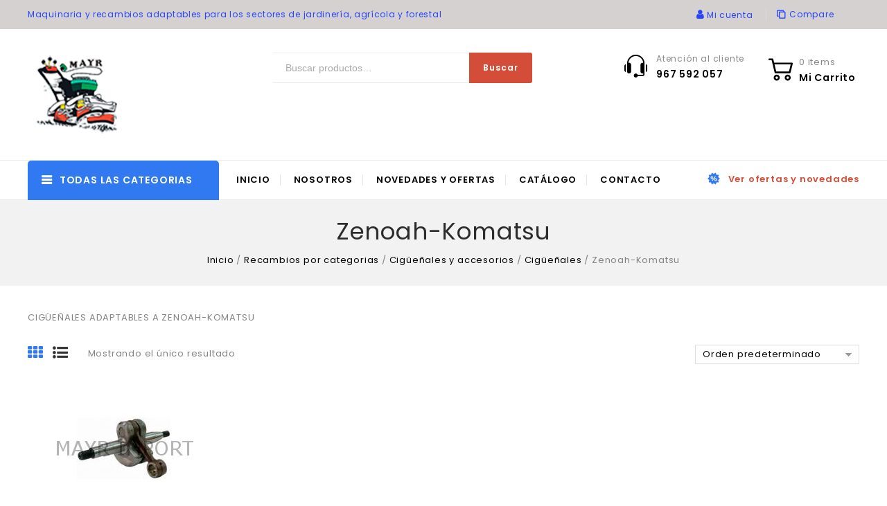

--- FILE ---
content_type: text/html; charset=UTF-8
request_url: https://www.mayrimport.com/categoria-producto/recambios-por-categorias/ciguenales-y-accesorios/ciguenales/zenoah-komatsu-1/
body_size: 32394
content:
<!DOCTYPE html>
<html lang="es">
    <head>
        <meta charset="UTF-8">
        <meta name="viewport" content="width=device-width,initial-scale=1">
        <link rel="profile" href="https://gmpg.org/xfn/11"/>
        <link rel="pingback" href="https://www.mayrimport.com/xmlrpc.php"/>
                        
    <meta name='robots' content='index, follow, max-image-preview:large, max-snippet:-1, max-video-preview:-1' />
<script>window._wca = window._wca || [];</script>

	<!-- This site is optimized with the Yoast SEO plugin v26.8 - https://yoast.com/product/yoast-seo-wordpress/ -->
	<title>Cigüeñales para Zenoah-Komatsu</title>
	<link rel="canonical" href="https://www.mayrimport.com/categoria-producto/recambios-por-categorias/ciguenales-y-accesorios/ciguenales/zenoah-komatsu-1/" />
	<meta property="og:locale" content="es_ES" />
	<meta property="og:type" content="article" />
	<meta property="og:title" content="Cigüeñales para Zenoah-Komatsu" />
	<meta property="og:description" content="CIGÜEÑALES ADAPTABLES A ZENOAH-KOMATSU" />
	<meta property="og:url" content="https://www.mayrimport.com/categoria-producto/recambios-por-categorias/ciguenales-y-accesorios/ciguenales/zenoah-komatsu-1/" />
	<meta property="og:site_name" content="MayrImport.com" />
	<meta name="twitter:card" content="summary_large_image" />
	<script type="application/ld+json" class="yoast-schema-graph">{"@context":"https://schema.org","@graph":[{"@type":"CollectionPage","@id":"https://www.mayrimport.com/categoria-producto/recambios-por-categorias/ciguenales-y-accesorios/ciguenales/zenoah-komatsu-1/","url":"https://www.mayrimport.com/categoria-producto/recambios-por-categorias/ciguenales-y-accesorios/ciguenales/zenoah-komatsu-1/","name":"Cigüeñales para Zenoah-Komatsu","isPartOf":{"@id":"https://www.mayrimport.com/#website"},"primaryImageOfPage":{"@id":"https://www.mayrimport.com/categoria-producto/recambios-por-categorias/ciguenales-y-accesorios/ciguenales/zenoah-komatsu-1/#primaryimage"},"image":{"@id":"https://www.mayrimport.com/categoria-producto/recambios-por-categorias/ciguenales-y-accesorios/ciguenales/zenoah-komatsu-1/#primaryimage"},"thumbnailUrl":"https://www.mayrimport.com/wp-content/uploads/nc/m/0/m00746.jpg","breadcrumb":{"@id":"https://www.mayrimport.com/categoria-producto/recambios-por-categorias/ciguenales-y-accesorios/ciguenales/zenoah-komatsu-1/#breadcrumb"},"inLanguage":"es"},{"@type":"ImageObject","inLanguage":"es","@id":"https://www.mayrimport.com/categoria-producto/recambios-por-categorias/ciguenales-y-accesorios/ciguenales/zenoah-komatsu-1/#primaryimage","url":"https://www.mayrimport.com/wp-content/uploads/nc/m/0/m00746.jpg","contentUrl":"https://www.mayrimport.com/wp-content/uploads/nc/m/0/m00746.jpg","width":200,"height":200,"caption":"CIGÜEÑAL ADAPTABLE ZENOAH G4500-G5200"},{"@type":"BreadcrumbList","@id":"https://www.mayrimport.com/categoria-producto/recambios-por-categorias/ciguenales-y-accesorios/ciguenales/zenoah-komatsu-1/#breadcrumb","itemListElement":[{"@type":"ListItem","position":1,"name":"Inicio","item":"https://www.mayrimport.com/"},{"@type":"ListItem","position":2,"name":"Recambios por categorias","item":"https://www.mayrimport.com/categoria-producto/recambios-por-categorias/"},{"@type":"ListItem","position":3,"name":"Cigüeñales y accesorios","item":"https://www.mayrimport.com/categoria-producto/recambios-por-categorias/ciguenales-y-accesorios/"},{"@type":"ListItem","position":4,"name":"Cigüeñales","item":"https://www.mayrimport.com/categoria-producto/recambios-por-categorias/ciguenales-y-accesorios/ciguenales/"},{"@type":"ListItem","position":5,"name":"Zenoah-Komatsu"}]},{"@type":"WebSite","@id":"https://www.mayrimport.com/#website","url":"https://www.mayrimport.com/","name":"MayrImport.com","description":"Maquinaria y recambios adaptables para los sectores de jardinería, agrícola y forestal.","publisher":{"@id":"https://www.mayrimport.com/#organization"},"potentialAction":[{"@type":"SearchAction","target":{"@type":"EntryPoint","urlTemplate":"https://www.mayrimport.com/?s={search_term_string}"},"query-input":{"@type":"PropertyValueSpecification","valueRequired":true,"valueName":"search_term_string"}}],"inLanguage":"es"},{"@type":"Organization","@id":"https://www.mayrimport.com/#organization","name":"MayrImport.com","url":"https://www.mayrimport.com/","logo":{"@type":"ImageObject","inLanguage":"es","@id":"https://www.mayrimport.com/#/schema/logo/image/","url":"https://www.mayrimport.com/wp-content/uploads/2022/05/logo-mayr-4.png","contentUrl":"https://www.mayrimport.com/wp-content/uploads/2022/05/logo-mayr-4.png","width":323,"height":264,"caption":"MayrImport.com"},"image":{"@id":"https://www.mayrimport.com/#/schema/logo/image/"}}]}</script>
	<!-- / Yoast SEO plugin. -->


<link rel='dns-prefetch' href='//stats.wp.com' />
<link rel='dns-prefetch' href='//fonts.googleapis.com' />
<link rel='preconnect' href='//c0.wp.com' />
<link rel="alternate" type="application/rss+xml" title="MayrImport.com &raquo; Feed" href="https://www.mayrimport.com/feed/" />
<link rel="alternate" type="application/rss+xml" title="MayrImport.com &raquo; Feed de los comentarios" href="https://www.mayrimport.com/comments/feed/" />
<link rel="alternate" type="application/rss+xml" title="MayrImport.com &raquo; Zenoah-Komatsu Categoría Feed" href="https://www.mayrimport.com/categoria-producto/recambios-por-categorias/ciguenales-y-accesorios/ciguenales/zenoah-komatsu-1/feed/" />
<style id='wp-img-auto-sizes-contain-inline-css'>
img:is([sizes=auto i],[sizes^="auto," i]){contain-intrinsic-size:3000px 1500px}
/*# sourceURL=wp-img-auto-sizes-contain-inline-css */
</style>
<link rel='stylesheet' id='argpd-cookies-eu-banner-css' href='https://www.mayrimport.com/wp-content/plugins/adapta-rgpd/assets/css/cookies-banner-classic.css?ver=1.3.9' media='all' />
<link rel='stylesheet' id='google-fonts-css' href='https://fonts.googleapis.com/css?family=Poppins%3A300%2C400%2C400i%2C500%2C600%2C700%2C800%2C900&#038;ver=1.0.0#038;subset=latin%2Clatin-ext' media='all' />
<link rel='stylesheet' id='tmpmela-block-style-css' href='https://www.mayrimport.com/wp-content/themes/etechno/css/megnor/blocks.css?ver=6.9' media='all' />
<link rel='stylesheet' id='tmpmela-isotope-css' href='https://www.mayrimport.com/wp-content/themes/etechno/css/isotop-port.css?ver=6.9' media='all' />
<link rel='stylesheet' id='tmpmela-custom-css' href='https://www.mayrimport.com/wp-content/themes/etechno/css/megnor/custom.css?ver=6.9' media='all' />
<link rel='stylesheet' id='owl-carousel-css' href='https://www.mayrimport.com/wp-content/themes/etechno/css/megnor/owl.carousel.css?ver=6.9' media='all' />
<link rel='stylesheet' id='owl-transitions-css' href='https://www.mayrimport.com/wp-content/themes/etechno/css/megnor/owl.transitions.css?ver=6.9' media='all' />
<link rel='stylesheet' id='shadowbox-css' href='https://www.mayrimport.com/wp-content/themes/etechno/css/megnor/shadowbox.css?ver=6.9' media='all' />
<link rel='stylesheet' id='tmpmela-shortcode-style-css' href='https://www.mayrimport.com/wp-content/themes/etechno/css/megnor/shortcode_style.css?ver=6.9' media='all' />
<link rel='stylesheet' id='animate-min-css' href='https://www.mayrimport.com/wp-content/themes/etechno/css/megnor/animate.min.css?ver=6.9' media='all' />
<link rel='stylesheet' id='tmpmela-woocommerce-css-css' href='https://www.mayrimport.com/wp-content/themes/etechno/css/megnor/woocommerce.css?ver=6.9' media='all' />
<style id='wp-emoji-styles-inline-css'>

	img.wp-smiley, img.emoji {
		display: inline !important;
		border: none !important;
		box-shadow: none !important;
		height: 1em !important;
		width: 1em !important;
		margin: 0 0.07em !important;
		vertical-align: -0.1em !important;
		background: none !important;
		padding: 0 !important;
	}
/*# sourceURL=wp-emoji-styles-inline-css */
</style>
<link rel='stylesheet' id='wp-block-library-css' href='https://c0.wp.com/c/6.9/wp-includes/css/dist/block-library/style.min.css' media='all' />
<style id='global-styles-inline-css'>
:root{--wp--preset--aspect-ratio--square: 1;--wp--preset--aspect-ratio--4-3: 4/3;--wp--preset--aspect-ratio--3-4: 3/4;--wp--preset--aspect-ratio--3-2: 3/2;--wp--preset--aspect-ratio--2-3: 2/3;--wp--preset--aspect-ratio--16-9: 16/9;--wp--preset--aspect-ratio--9-16: 9/16;--wp--preset--color--black: #000000;--wp--preset--color--cyan-bluish-gray: #abb8c3;--wp--preset--color--white: #ffffff;--wp--preset--color--pale-pink: #f78da7;--wp--preset--color--vivid-red: #cf2e2e;--wp--preset--color--luminous-vivid-orange: #ff6900;--wp--preset--color--luminous-vivid-amber: #fcb900;--wp--preset--color--light-green-cyan: #7bdcb5;--wp--preset--color--vivid-green-cyan: #00d084;--wp--preset--color--pale-cyan-blue: #8ed1fc;--wp--preset--color--vivid-cyan-blue: #0693e3;--wp--preset--color--vivid-purple: #9b51e0;--wp--preset--gradient--vivid-cyan-blue-to-vivid-purple: linear-gradient(135deg,rgb(6,147,227) 0%,rgb(155,81,224) 100%);--wp--preset--gradient--light-green-cyan-to-vivid-green-cyan: linear-gradient(135deg,rgb(122,220,180) 0%,rgb(0,208,130) 100%);--wp--preset--gradient--luminous-vivid-amber-to-luminous-vivid-orange: linear-gradient(135deg,rgb(252,185,0) 0%,rgb(255,105,0) 100%);--wp--preset--gradient--luminous-vivid-orange-to-vivid-red: linear-gradient(135deg,rgb(255,105,0) 0%,rgb(207,46,46) 100%);--wp--preset--gradient--very-light-gray-to-cyan-bluish-gray: linear-gradient(135deg,rgb(238,238,238) 0%,rgb(169,184,195) 100%);--wp--preset--gradient--cool-to-warm-spectrum: linear-gradient(135deg,rgb(74,234,220) 0%,rgb(151,120,209) 20%,rgb(207,42,186) 40%,rgb(238,44,130) 60%,rgb(251,105,98) 80%,rgb(254,248,76) 100%);--wp--preset--gradient--blush-light-purple: linear-gradient(135deg,rgb(255,206,236) 0%,rgb(152,150,240) 100%);--wp--preset--gradient--blush-bordeaux: linear-gradient(135deg,rgb(254,205,165) 0%,rgb(254,45,45) 50%,rgb(107,0,62) 100%);--wp--preset--gradient--luminous-dusk: linear-gradient(135deg,rgb(255,203,112) 0%,rgb(199,81,192) 50%,rgb(65,88,208) 100%);--wp--preset--gradient--pale-ocean: linear-gradient(135deg,rgb(255,245,203) 0%,rgb(182,227,212) 50%,rgb(51,167,181) 100%);--wp--preset--gradient--electric-grass: linear-gradient(135deg,rgb(202,248,128) 0%,rgb(113,206,126) 100%);--wp--preset--gradient--midnight: linear-gradient(135deg,rgb(2,3,129) 0%,rgb(40,116,252) 100%);--wp--preset--font-size--small: 13px;--wp--preset--font-size--medium: 20px;--wp--preset--font-size--large: 36px;--wp--preset--font-size--x-large: 42px;--wp--preset--spacing--20: 0.44rem;--wp--preset--spacing--30: 0.67rem;--wp--preset--spacing--40: 1rem;--wp--preset--spacing--50: 1.5rem;--wp--preset--spacing--60: 2.25rem;--wp--preset--spacing--70: 3.38rem;--wp--preset--spacing--80: 5.06rem;--wp--preset--shadow--natural: 6px 6px 9px rgba(0, 0, 0, 0.2);--wp--preset--shadow--deep: 12px 12px 50px rgba(0, 0, 0, 0.4);--wp--preset--shadow--sharp: 6px 6px 0px rgba(0, 0, 0, 0.2);--wp--preset--shadow--outlined: 6px 6px 0px -3px rgb(255, 255, 255), 6px 6px rgb(0, 0, 0);--wp--preset--shadow--crisp: 6px 6px 0px rgb(0, 0, 0);}:where(.is-layout-flex){gap: 0.5em;}:where(.is-layout-grid){gap: 0.5em;}body .is-layout-flex{display: flex;}.is-layout-flex{flex-wrap: wrap;align-items: center;}.is-layout-flex > :is(*, div){margin: 0;}body .is-layout-grid{display: grid;}.is-layout-grid > :is(*, div){margin: 0;}:where(.wp-block-columns.is-layout-flex){gap: 2em;}:where(.wp-block-columns.is-layout-grid){gap: 2em;}:where(.wp-block-post-template.is-layout-flex){gap: 1.25em;}:where(.wp-block-post-template.is-layout-grid){gap: 1.25em;}.has-black-color{color: var(--wp--preset--color--black) !important;}.has-cyan-bluish-gray-color{color: var(--wp--preset--color--cyan-bluish-gray) !important;}.has-white-color{color: var(--wp--preset--color--white) !important;}.has-pale-pink-color{color: var(--wp--preset--color--pale-pink) !important;}.has-vivid-red-color{color: var(--wp--preset--color--vivid-red) !important;}.has-luminous-vivid-orange-color{color: var(--wp--preset--color--luminous-vivid-orange) !important;}.has-luminous-vivid-amber-color{color: var(--wp--preset--color--luminous-vivid-amber) !important;}.has-light-green-cyan-color{color: var(--wp--preset--color--light-green-cyan) !important;}.has-vivid-green-cyan-color{color: var(--wp--preset--color--vivid-green-cyan) !important;}.has-pale-cyan-blue-color{color: var(--wp--preset--color--pale-cyan-blue) !important;}.has-vivid-cyan-blue-color{color: var(--wp--preset--color--vivid-cyan-blue) !important;}.has-vivid-purple-color{color: var(--wp--preset--color--vivid-purple) !important;}.has-black-background-color{background-color: var(--wp--preset--color--black) !important;}.has-cyan-bluish-gray-background-color{background-color: var(--wp--preset--color--cyan-bluish-gray) !important;}.has-white-background-color{background-color: var(--wp--preset--color--white) !important;}.has-pale-pink-background-color{background-color: var(--wp--preset--color--pale-pink) !important;}.has-vivid-red-background-color{background-color: var(--wp--preset--color--vivid-red) !important;}.has-luminous-vivid-orange-background-color{background-color: var(--wp--preset--color--luminous-vivid-orange) !important;}.has-luminous-vivid-amber-background-color{background-color: var(--wp--preset--color--luminous-vivid-amber) !important;}.has-light-green-cyan-background-color{background-color: var(--wp--preset--color--light-green-cyan) !important;}.has-vivid-green-cyan-background-color{background-color: var(--wp--preset--color--vivid-green-cyan) !important;}.has-pale-cyan-blue-background-color{background-color: var(--wp--preset--color--pale-cyan-blue) !important;}.has-vivid-cyan-blue-background-color{background-color: var(--wp--preset--color--vivid-cyan-blue) !important;}.has-vivid-purple-background-color{background-color: var(--wp--preset--color--vivid-purple) !important;}.has-black-border-color{border-color: var(--wp--preset--color--black) !important;}.has-cyan-bluish-gray-border-color{border-color: var(--wp--preset--color--cyan-bluish-gray) !important;}.has-white-border-color{border-color: var(--wp--preset--color--white) !important;}.has-pale-pink-border-color{border-color: var(--wp--preset--color--pale-pink) !important;}.has-vivid-red-border-color{border-color: var(--wp--preset--color--vivid-red) !important;}.has-luminous-vivid-orange-border-color{border-color: var(--wp--preset--color--luminous-vivid-orange) !important;}.has-luminous-vivid-amber-border-color{border-color: var(--wp--preset--color--luminous-vivid-amber) !important;}.has-light-green-cyan-border-color{border-color: var(--wp--preset--color--light-green-cyan) !important;}.has-vivid-green-cyan-border-color{border-color: var(--wp--preset--color--vivid-green-cyan) !important;}.has-pale-cyan-blue-border-color{border-color: var(--wp--preset--color--pale-cyan-blue) !important;}.has-vivid-cyan-blue-border-color{border-color: var(--wp--preset--color--vivid-cyan-blue) !important;}.has-vivid-purple-border-color{border-color: var(--wp--preset--color--vivid-purple) !important;}.has-vivid-cyan-blue-to-vivid-purple-gradient-background{background: var(--wp--preset--gradient--vivid-cyan-blue-to-vivid-purple) !important;}.has-light-green-cyan-to-vivid-green-cyan-gradient-background{background: var(--wp--preset--gradient--light-green-cyan-to-vivid-green-cyan) !important;}.has-luminous-vivid-amber-to-luminous-vivid-orange-gradient-background{background: var(--wp--preset--gradient--luminous-vivid-amber-to-luminous-vivid-orange) !important;}.has-luminous-vivid-orange-to-vivid-red-gradient-background{background: var(--wp--preset--gradient--luminous-vivid-orange-to-vivid-red) !important;}.has-very-light-gray-to-cyan-bluish-gray-gradient-background{background: var(--wp--preset--gradient--very-light-gray-to-cyan-bluish-gray) !important;}.has-cool-to-warm-spectrum-gradient-background{background: var(--wp--preset--gradient--cool-to-warm-spectrum) !important;}.has-blush-light-purple-gradient-background{background: var(--wp--preset--gradient--blush-light-purple) !important;}.has-blush-bordeaux-gradient-background{background: var(--wp--preset--gradient--blush-bordeaux) !important;}.has-luminous-dusk-gradient-background{background: var(--wp--preset--gradient--luminous-dusk) !important;}.has-pale-ocean-gradient-background{background: var(--wp--preset--gradient--pale-ocean) !important;}.has-electric-grass-gradient-background{background: var(--wp--preset--gradient--electric-grass) !important;}.has-midnight-gradient-background{background: var(--wp--preset--gradient--midnight) !important;}.has-small-font-size{font-size: var(--wp--preset--font-size--small) !important;}.has-medium-font-size{font-size: var(--wp--preset--font-size--medium) !important;}.has-large-font-size{font-size: var(--wp--preset--font-size--large) !important;}.has-x-large-font-size{font-size: var(--wp--preset--font-size--x-large) !important;}
/*# sourceURL=global-styles-inline-css */
</style>

<style id='classic-theme-styles-inline-css'>
/*! This file is auto-generated */
.wp-block-button__link{color:#fff;background-color:#32373c;border-radius:9999px;box-shadow:none;text-decoration:none;padding:calc(.667em + 2px) calc(1.333em + 2px);font-size:1.125em}.wp-block-file__button{background:#32373c;color:#fff;text-decoration:none}
/*# sourceURL=/wp-includes/css/classic-themes.min.css */
</style>
<link rel='stylesheet' id='contact-form-7-css' href='https://www.mayrimport.com/wp-content/plugins/contact-form-7/includes/css/styles.css?ver=6.1.4' media='all' />
<link rel='stylesheet' id='apm-styles-css' href='https://www.mayrimport.com/wp-content/plugins/woocommerce-accepted-payment-methods/assets/css/style.css?ver=6.9' media='all' />
<link rel='stylesheet' id='wpmenucart-icons-css' href='https://www.mayrimport.com/wp-content/plugins/woocommerce-menu-bar-cart/assets/css/wpmenucart-icons.min.css?ver=2.14.12' media='all' />
<style id='wpmenucart-icons-inline-css'>
@font-face{font-family:WPMenuCart;src:url(https://www.mayrimport.com/wp-content/plugins/woocommerce-menu-bar-cart/assets/fonts/WPMenuCart.eot);src:url(https://www.mayrimport.com/wp-content/plugins/woocommerce-menu-bar-cart/assets/fonts/WPMenuCart.eot?#iefix) format('embedded-opentype'),url(https://www.mayrimport.com/wp-content/plugins/woocommerce-menu-bar-cart/assets/fonts/WPMenuCart.woff2) format('woff2'),url(https://www.mayrimport.com/wp-content/plugins/woocommerce-menu-bar-cart/assets/fonts/WPMenuCart.woff) format('woff'),url(https://www.mayrimport.com/wp-content/plugins/woocommerce-menu-bar-cart/assets/fonts/WPMenuCart.ttf) format('truetype'),url(https://www.mayrimport.com/wp-content/plugins/woocommerce-menu-bar-cart/assets/fonts/WPMenuCart.svg#WPMenuCart) format('svg');font-weight:400;font-style:normal;font-display:swap}
/*# sourceURL=wpmenucart-icons-inline-css */
</style>
<link rel='stylesheet' id='wpmenucart-css' href='https://www.mayrimport.com/wp-content/plugins/woocommerce-menu-bar-cart/assets/css/wpmenucart-main.min.css?ver=2.14.12' media='all' />
<style id='woocommerce-inline-inline-css'>
.woocommerce form .form-row .required { visibility: visible; }
/*# sourceURL=woocommerce-inline-inline-css */
</style>
<link rel='stylesheet' id='wpsc-style-css' href='https://www.mayrimport.com/wp-content/plugins/wordpress-simple-paypal-shopping-cart/assets/wpsc-front-end-styles.css?ver=5.2.6' media='all' />
<link rel='stylesheet' id='yith-quick-view-css' href='https://www.mayrimport.com/wp-content/plugins/yith-woocommerce-quick-view/assets/css/yith-quick-view.css?ver=2.11.0' media='all' />
<style id='yith-quick-view-inline-css'>

				#yith-quick-view-modal .yith-quick-view-overlay{background:rgba( 0, 0, 0, 0.8)}
				#yith-quick-view-modal .yith-wcqv-main{background:#ffffff;}
				#yith-quick-view-close{color:#cdcdcd;}
				#yith-quick-view-close:hover{color:#ff0000;}
/*# sourceURL=yith-quick-view-inline-css */
</style>
<link rel='stylesheet' id='tmpmela-fonts-css' href='//fonts.googleapis.com/css?family=Source+Sans+Pro%3A300%2C400%2C600%2C300italic%2C400italic%2C600italic%7CBitter%3A400%2C600&#038;subset=latin%2Clatin-ext' media='all' />
<link rel='stylesheet' id='FontAwesome-css' href='https://www.mayrimport.com/wp-content/themes/etechno/fonts/css/font-awesome.css?ver=4.7.0' media='all' />
<link rel='stylesheet' id='tmpmela-style-css' href='https://www.mayrimport.com/wp-content/themes/etechno/style.css?ver=1.0' media='all' />
<link rel='stylesheet' id='jquery-fixedheadertable-style-css' href='https://www.mayrimport.com/wp-content/plugins/yith-woocommerce-compare/assets/css/jquery.dataTables.css?ver=1.10.18' media='all' />
<link rel='stylesheet' id='yith_woocompare_page-css' href='https://www.mayrimport.com/wp-content/plugins/yith-woocommerce-compare/assets/css/compare.css?ver=3.7.0' media='all' />
<link rel='stylesheet' id='yith-woocompare-widget-css' href='https://www.mayrimport.com/wp-content/plugins/yith-woocommerce-compare/assets/css/widget.css?ver=3.7.0' media='all' />
<link rel='stylesheet' id='grid-list-layout-css' href='https://www.mayrimport.com/wp-content/plugins/woocommerce-grid-list-toggle/assets/css/style.css?ver=6.9' media='all' />
<link rel='stylesheet' id='grid-list-button-css' href='https://www.mayrimport.com/wp-content/plugins/woocommerce-grid-list-toggle/assets/css/button.css?ver=6.9' media='all' />
<link rel='stylesheet' id='dashicons-css' href='https://c0.wp.com/c/6.9/wp-includes/css/dashicons.min.css' media='all' />
<style id='dashicons-inline-css'>
[data-font="Dashicons"]:before {font-family: 'Dashicons' !important;content: attr(data-icon) !important;speak: none !important;font-weight: normal !important;font-variant: normal !important;text-transform: none !important;line-height: 1 !important;font-style: normal !important;-webkit-font-smoothing: antialiased !important;-moz-osx-font-smoothing: grayscale !important;}
/*# sourceURL=dashicons-inline-css */
</style>
<script src="https://c0.wp.com/c/6.9/wp-includes/js/jquery/jquery.min.js" id="jquery-core-js"></script>
<script src="https://c0.wp.com/c/6.9/wp-includes/js/jquery/jquery-migrate.min.js" id="jquery-migrate-js"></script>
<script src="https://www.mayrimport.com/wp-content/plugins/adapta-rgpd/assets/js/cookies-eu-banner.js?ver=1.3.9" id="argpd-cookies-eu-banner-js"></script>
<script src="https://c0.wp.com/c/6.9/wp-includes/js/dist/hooks.min.js" id="wp-hooks-js"></script>
<script src="https://c0.wp.com/c/6.9/wp-includes/js/dist/i18n.min.js" id="wp-i18n-js"></script>
<script id="wp-i18n-js-after">
/* <![CDATA[ */
wp.i18n.setLocaleData( { 'text direction\u0004ltr': [ 'ltr' ] } );
//# sourceURL=wp-i18n-js-after
/* ]]> */
</script>
<script id="zxcvbn-async-js-extra">
/* <![CDATA[ */
var _zxcvbnSettings = {"src":"https://www.mayrimport.com/wp-includes/js/zxcvbn.min.js"};
//# sourceURL=zxcvbn-async-js-extra
/* ]]> */
</script>
<script src="https://c0.wp.com/c/6.9/wp-includes/js/zxcvbn-async.min.js" id="zxcvbn-async-js"></script>
<script id="password-strength-meter-js-extra">
/* <![CDATA[ */
var pwsL10n = {"unknown":"Fortaleza de la contrase\u00f1a desconocida","short":"Muy d\u00e9bil","bad":"D\u00e9bil","good":"Medio","strong":"Fuerte","mismatch":"No coinciden"};
//# sourceURL=password-strength-meter-js-extra
/* ]]> */
</script>
<script src="https://c0.wp.com/c/6.9/wp-admin/js/password-strength-meter.min.js" id="password-strength-meter-js"></script>
<script src="https://c0.wp.com/p/woocommerce/10.4.3/assets/js/jquery-blockui/jquery.blockUI.min.js" id="wc-jquery-blockui-js" data-wp-strategy="defer"></script>
<script id="wc-add-to-cart-js-extra">
/* <![CDATA[ */
var wc_add_to_cart_params = {"ajax_url":"/wp-admin/admin-ajax.php","wc_ajax_url":"/?wc-ajax=%%endpoint%%","i18n_view_cart":"Ver carrito","cart_url":"https://www.mayrimport.com/finalizar-compra/","is_cart":"","cart_redirect_after_add":"no"};
//# sourceURL=wc-add-to-cart-js-extra
/* ]]> */
</script>
<script src="https://c0.wp.com/p/woocommerce/10.4.3/assets/js/frontend/add-to-cart.min.js" id="wc-add-to-cart-js" data-wp-strategy="defer"></script>
<script src="https://c0.wp.com/p/woocommerce/10.4.3/assets/js/js-cookie/js.cookie.min.js" id="wc-js-cookie-js" defer="defer" data-wp-strategy="defer"></script>
<script id="woocommerce-js-extra">
/* <![CDATA[ */
var woocommerce_params = {"ajax_url":"/wp-admin/admin-ajax.php","wc_ajax_url":"/?wc-ajax=%%endpoint%%","i18n_password_show":"Mostrar contrase\u00f1a","i18n_password_hide":"Ocultar contrase\u00f1a"};
//# sourceURL=woocommerce-js-extra
/* ]]> */
</script>
<script src="https://c0.wp.com/p/woocommerce/10.4.3/assets/js/frontend/woocommerce.min.js" id="woocommerce-js" defer="defer" data-wp-strategy="defer"></script>
<script src="https://www.mayrimport.com/wp-content/plugins/js_composer/assets/js/vendors/woocommerce-add-to-cart.js?ver=6.8.0" id="vc_woocommerce-add-to-cart-js-js"></script>
<script id="WCPAY_ASSETS-js-extra">
/* <![CDATA[ */
var wcpayAssets = {"url":"https://www.mayrimport.com/wp-content/plugins/woocommerce-payments/dist/"};
//# sourceURL=WCPAY_ASSETS-js-extra
/* ]]> */
</script>
<script src="https://www.mayrimport.com/wp-content/themes/etechno/js/megnor/jquery.custom.min.js?ver=6.9" id="tmpmela-custom-script-js"></script>
<script src="https://www.mayrimport.com/wp-content/themes/etechno/js/megnor/megnor.min.js?ver=6.9" id="tmpmela-megnor-js"></script>
<script src="https://www.mayrimport.com/wp-content/themes/etechno/js/megnor/custom.js?ver=6.9" id="tmpmela-custom-js"></script>
<script src="https://www.mayrimport.com/wp-content/themes/etechno/js/megnor/owl.carousel.min.js?ver=6.9" id="owlcarousel-js"></script>
<script src="https://www.mayrimport.com/wp-content/themes/etechno/js/megnor/jquery.validate.js?ver=6.9" id="validate-js"></script>
<script src="https://www.mayrimport.com/wp-content/themes/etechno/js/megnor/shadowbox.js?ver=6.9" id="shadowbox-js"></script>
<script src="https://www.mayrimport.com/wp-content/themes/etechno/js/megnor/jquery.megamenu.js?ver=6.9" id="megamenu-js"></script>
<script src="https://www.mayrimport.com/wp-content/themes/etechno/js/megnor/easyResponsiveTabs.js?ver=6.9" id="easyResponsiveTabs-js"></script>
<script src="https://www.mayrimport.com/wp-content/themes/etechno/js/megnor/jquery.treeview.js?ver=6.9" id="jtree-min-js"></script>
<script src="https://www.mayrimport.com/wp-content/themes/etechno/js/megnor/countUp.js?ver=6.9" id="countUp-js"></script>
<script src="https://www.mayrimport.com/wp-content/themes/etechno/js/megnor/jquery.countdown.min.js?ver=6.9" id="countdown-js"></script>
<script src="https://www.mayrimport.com/wp-content/themes/etechno/js/megnor/jquery.bxslider.js?ver=6.9" id="bxslider-js"></script>
<script id="phpvariable-js-extra">
/* <![CDATA[ */
var php_var = {"tmpmela_loadmore":"","tmpmela_pagination":"","tmpmela_nomore":""};
//# sourceURL=phpvariable-js-extra
/* ]]> */
</script>
<script src="https://www.mayrimport.com/wp-content/themes/etechno/js/megnor/megnorloadmore.js?ver=6.9" id="phpvariable-js"></script>
<script src="https://stats.wp.com/s-202605.js" id="woocommerce-analytics-js" defer="defer" data-wp-strategy="defer"></script>
<script src="https://www.mayrimport.com/wp-content/plugins/woocommerce-grid-list-toggle/assets/js/jquery.cookie.min.js?ver=6.9" id="cookie-js"></script>
<script src="https://www.mayrimport.com/wp-content/plugins/woocommerce-grid-list-toggle/assets/js/jquery.gridlistview.min.js?ver=6.9" id="grid-list-scripts-js"></script>
<link rel="https://api.w.org/" href="https://www.mayrimport.com/wp-json/" /><link rel="alternate" title="JSON" type="application/json" href="https://www.mayrimport.com/wp-json/wp/v2/product_cat/12677" /><link rel="EditURI" type="application/rsd+xml" title="RSD" href="https://www.mayrimport.com/xmlrpc.php?rsd" />
<meta name="generator" content="WordPress 6.9" />
<meta name="generator" content="WooCommerce 10.4.3" />
<style media="screen">
   .woocommerce #customer_details .col-1,.woocommerce #customer_details .col-2{
    width: 48%;
   }
    .cart-collaterals .cross-sells{
    display: none;
   }
   
@media (max-width:640px) {
     .woocommerce #customer_details .col-1,.woocommerce #customer_details .col-2{
    width: 100% !important;
   }
}
</style>

<!-- WP Simple Shopping Cart plugin v5.2.6 - https://wordpress.org/plugins/wordpress-simple-paypal-shopping-cart/ -->
	<script>
	function ReadForm (obj1, tst) {
	    // Read the user form
	    var i,j,pos;
	    val_total="";val_combo="";

	    for (i=0; i<obj1.length; i++)
	    {
	        // run entire form
	        obj = obj1.elements[i];           // a form element

	        if (obj.type == "select-one")
	        {   // just selects
	            if (obj.name == "quantity" ||
	                obj.name == "amount") continue;
		        pos = obj.selectedIndex;        // which option selected
		        
		        const selected_option = obj.options[pos];
		        
		        val = selected_option?.value;   // selected value
		        if (selected_option?.getAttribute("data-display-text")){
                    val = selected_option?.getAttribute("data-display-text");
                }
		        
		        val_combo = val_combo + " (" + val + ")";
	        }
	    }
		// Now summarize everything we have processed above
		val_total = obj1.product_tmp.value + val_combo;
		obj1.wspsc_product.value = val_total;
	}
	</script>
    	<style>img#wpstats{display:none}</style>
		<meta name="generator" content="/var/www/vhosts/mayrimport.com/httpdocs/wp-content/themes/etechno/style.css - " />                <link href='https://fonts.googleapis.com/css?family=Poppins' rel='stylesheet'
                 />
            <style>
                h1 {
            font-family: 'Poppins', Arial, Helvetica, sans-serif;
        }
                        h1 {
            color: #000000;
        }
                        h2 {
            font-family: 'Poppins', Arial, Helvetica, sans-serif;
        }
                        h2 {
            color: #000000;
        }
                        h3 {
            font-family: 'Poppins', Arial, Helvetica, sans-serif;
        }
                        h3 {
            color: #2C2C2C;
        }
                        h4 {
            font-family: 'Poppins', Arial, Helvetica, sans-serif;
        }
                        h4 {
            color: #000000;
        }
                        h5 {
            font-family: 'Poppins', Arial, Helvetica, sans-serif;
        }
                        h5 {
            color: #000000;
        }
                        h6 {
            font-family: 'Poppins', Arial, Helvetica, sans-serif;
        }
                        h6 {
            color: #000000;
        }
                        .home-service h3.widget-title {
            font-family: 'Poppins', Arial, Helvetica, sans-serif;
        }
                a {
            color: #000000;
        }
        a:hover, li.product a:hover .product-name, .entry-meta a:hover, .tabs a.current, a.active, .entry-thumbnail .comments-link a:hover, .cat-outer-block .cat_description a:hover, .post-detail a:hover, .current-cat > a {
            color: #D44D38;
        }
        .site-footer .widget-title {
            color: #000000;
        }
        .footer a, .site-footer a, .site-footer {
            color: #777777;
        }
        .footer a:hover, .footer .footer-links li a:hover, .site-footer a:hover {
            color: #D44D38;
        }
        .footer-outer {
            background-color: rgba(212,77,56,1);
        }
        .site-footer .footer-outer .widget-title, .footer-outer {
            color: #FFFFFF;
        }
        .site-footer {
            background-color: #FFFFFF;
                }
                h3 {
            font-family: 'Poppins', Arial, Helvetica, sans-serif;
        }
                        .site-footer {
            font-family: 'Poppins', Arial, Helvetica, sans-serif;
        }
                body {
            background-color: #FFFFFF;
         color: #838383;
        }
        .mega-menu ul li a {
            color: #000000;
        }
        .mega-menu ul li a:hover, .mega-menu .current_page_item > a {
            color: #D44D38;
        }
        .mega-menu ul li .sub a {
            color: #000000;
        }
        .mega-menu ul li .sub a:hover {
            color: #D44D38;
        }
        .mega-menu ul li .sub {
            background-color: #FFFFFF;
        }
        .topbar-outer {
            background-color: rgba(212,209,208,1);
            font-family: 'Poppins', Arial, Helvetica, sans-serif;
        }
        .topbar-outer, .topbar-outer a {
            color: #2643FF;
        }
        .topbar-outer a:hover {
            color: #;
        }
        .site-header, .sticky-menu .header-style {
            background-color: rgba(255,255,255,1);
        }
        .header-top {
                background-color: rgba(255,255,255,1);
                    }
        .header-offer-link{
            color: #D44D38;
        }
                body {
            font-family: 'Poppins', Arial, Helvetica, sans-serif;
        }
        .widget button, .widget input[type="button"], .widget input[type="reset"], .widget input[type="submit"], a.button, button, .contributor-posts-link, input[type="button"], input[type="reset"], input[type="submit"], .button_content_inner a, .woocommerce #content input.button, .woocommerce #respond input#submit, .woocommerce a.button, .woocommerce button.button, .woocommerce input.button, .woocommerce-page #content input.button, .woocommerce-page #respond input#submit, .woocommerce-page a.button, .woocommerce-page button.button, .woocommerce-page input.button, .woocommerce .wishlist_table td.product-add-to-cart a, .woocommerce .wc-proceed-to-checkout .checkout-button:hover,
        .woocommerce-page input.button:hover, .woocommerce #content input.button.disabled, .woocommerce #content input.button:disabled, .woocommerce #respond input#submit.disabled, .woocommerce #respond input#submit:disabled, .woocommerce a.button.disabled, .woocommerce a.button:disabled, .woocommerce button.button.disabled, .woocommerce button.button:disabled, .woocommerce input.button.disabled, .woocommerce input.button:disabled, .woocommerce-page #content input.button.disabled, .woocommerce-page #content input.button:disabled, .woocommerce-page #respond input#submit.disabled, .woocommerce-page #respond input#submit:disabled, .woocommerce-page a.button.disabled, .woocommerce-page a.button:disabled, .woocommerce-page button.button.disabled, .woocommerce-page button.button:disabled, .woocommerce-page input.button.disabled, .woocommerce-page input.button:disabled, .loadgridlist-wrapper .woocount,
        .woocommerce .yith-wcwl-add-to-wishlist a.add_to_wishlist, .woocommerce ul.products li.product .yith-wcwl-wishlistaddedbrowse a, .woocommerce ul.products li.product .yith-wcwl-wishlistaddedbrowse a,
        .woocommerce ul.products li.product .yith-wcwl-wishlistexistsbrowse a, .woocommerce-page ul.products li.product .yith-wcwl-wishlistexistsbrowse a {
            background-color: rgba(212,77,56,1);
            color: #FFFFFF;
         font-family: 'Poppins', Arial, Helvetica, sans-serif;
                }
        .widget input[type="button"]:hover, .widget input[type="button"]:focus, .widget input[type="reset"]:hover, .widget input[type="reset"]:focus, .widget input[type="submit"]:hover, .widget input[type="submit"]:focus, a.button:hover, a.button:focus, button:hover, button:focus, .contributor-posts-link:hover, input[type="button"]:hover, input[type="button"]:focus, input[type="reset"]:hover, input[type="reset"]:focus, input[type="submit"]:hover, input[type="submit"]:focus, .calloutarea_button a.button:hover, .calloutarea_button a.button:focus, .button_content_inner a:hover, .button_content_inner a:focus, .woocommerce #content input.button:hover, .woocommerce #respond input#submit:hover, .woocommerce button.button:hover, .woocommerce input.button:hover, .woocommerce-page #content input.button:hover, .woocommerce-page #respond input#submit:hover, .woocommerce-page button.button:hover, .woocommerce #content table.cart .checkout-button:hover, #primary .entry-summary .single_add_to_cart_button:hover, .loadgridlist-wrapper .woocount:hover, .woocommerce .wc-proceed-to-checkout .checkout-button:hover,
        .woocommerce .yith-wcwl-add-to-wishlist a.add_to_wishlist:hover, .woocommerce ul.products li.product .yith-wcwl-wishlistaddedbrowse a:hover, .woocommerce ul.products li.product .yith-wcwl-wishlistaddedbrowse a:hover,
        .woocommerce ul.products li.product .yith-wcwl-wishlistexistsbrowse a:hover, .woocommerce-page ul.products li.product .yith-wcwl-wishlistexistsbrowse a:hover,        
	.widget input[type="button"]:active, .widget input[type="reset"]:active, .widget input[type="submit"]:active, button:active, .contributor-posts-link:active, input[type="button"]:active, input[type="reset"]:active, input[type="submit"]:active, .calloutarea_button a.button:active, .button_content_inner a:active, .woocommerce #content input.button:active, .woocommerce #respond input#submit:active, .woocommerce a.button:active, .woocommerce button.button:active, .woocommerce input.button:active, .woocommerce-page #content input.button:active, .woocommerce-page #respond input#submit:active, .woocommerce-page a.button:active, .woocommerce-page button.button:active, .woocommerce-page input.button:active,.woocommerce .wishlist_table td.product-add-to-cart a:hover{
            background-color: rgba(0,0,0,1);
            color: #FFFFFF;
        }
        .woocommerce ul.products li.product .product_type_simple.button, .woocommerce-page ul.products li.product .product_type_simple.button, .woocommerce ul.products li.product .product_type_grouped.button, 
        .woocommerce-page ul.products li.product .product_type_grouped.button, .woocommerce ul.products li.product .product_type_external.button, .woocommerce-page ul.products li.product .product_type_external.button, 
        .woocommerce ul.products li.product .product_type_variable.button, .woocommerce-page ul.products li.product .product_type_variable.button, .woocommerce a.compare.button,.woocommerce .button.yith-wcqv-button, .yith-wcwl-add-to-wishlist a, 
        .woocommerce ul.products li.product .yith-wcwl-wishlistexistsbrowse a, .woocommerce .yith-wcwl-add-to-wishlist a.add_to_wishlist, .home-featured-carousel .product-detail .product_type_simple, 
        .home-featured-carousel .product-detail .add_to_cart_button, .home-featured-carousel .product-detail .product_type_grouped, .home-featured-carousel .product-detail .product_type_external, 
        .home-featured-carousel .product-detail .product_type_variable, .yith-wcwl-wishlistexistsbrowse a, .yith-wcwl-wishlistaddedbrowse a {
            background-color: rgba(230,230,230,1);
            color: #000000;
        }
        .woocommerce ul.products li.product:hover .product_type_simple.button, .woocommerce-page ul.products li.product:hover .product_type_simple.button, .woocommerce ul.products li.product:hover .product_type_grouped.button, 
        .woocommerce-page ul.products li.product:hover .product_type_grouped.button, .woocommerce ul.products li.product:hover .product_type_external.button, .woocommerce-page ul.products li.product:hover .product_type_external.button, 
        .woocommerce ul.products li.product:hover .product_type_variable.button, .woocommerce-page ul.products li.product:hover .product_type_variable.button,.woocommerce a.compare.button:hover,.woocommerce .button.yith-wcqv-button:hover, .woocommerce a.compare.button:hover 
        .woocommerce ul.products li.product .yith-wcwl-wishlistexistsbrowse a:hover, .woocommerce .yith-wcwl-add-to-wishlist a.add_to_wishlist:hover, .home-featured-carousel .item:hover .product-detail .product_type_simple, 
        .home-featured-carousel .item:hover .product-detail .add_to_cart_button, .home-featured-carousel .item:hover .product-detail .product_type_grouped, .home-featured-carousel .item:hover .product-detail .product_type_external, 
        .home-featured-carousel .item:hover .product-detail .product_type_variable, .yith-wcwl-wishlistexistsbrowse a:hover, .yith-wcwl-wishlistaddedbrowse a:hover {
            background-color: rgba(212,77,56,1);
            color: #FFFFFF;
        }
            </style>
	<noscript><style>.woocommerce-product-gallery{ opacity: 1 !important; }</style></noscript>
	<meta name="generator" content="Powered by WPBakery Page Builder - drag and drop page builder for WordPress."/>
<meta name="generator" content="Powered by Slider Revolution 6.5.19 - responsive, Mobile-Friendly Slider Plugin for WordPress with comfortable drag and drop interface." />
<style></style><link rel="icon" href="https://www.mayrimport.com/wp-content/uploads/2022/05/cropped-logo-mayr-32x32.png" sizes="32x32" />
<link rel="icon" href="https://www.mayrimport.com/wp-content/uploads/2022/05/cropped-logo-mayr-192x192.png" sizes="192x192" />
<link rel="apple-touch-icon" href="https://www.mayrimport.com/wp-content/uploads/2022/05/cropped-logo-mayr-180x180.png" />
<meta name="msapplication-TileImage" content="https://www.mayrimport.com/wp-content/uploads/2022/05/cropped-logo-mayr-270x270.png" />
<script>function setREVStartSize(e){
			//window.requestAnimationFrame(function() {
				window.RSIW = window.RSIW===undefined ? window.innerWidth : window.RSIW;
				window.RSIH = window.RSIH===undefined ? window.innerHeight : window.RSIH;
				try {
					var pw = document.getElementById(e.c).parentNode.offsetWidth,
						newh;
					pw = pw===0 || isNaN(pw) ? window.RSIW : pw;
					e.tabw = e.tabw===undefined ? 0 : parseInt(e.tabw);
					e.thumbw = e.thumbw===undefined ? 0 : parseInt(e.thumbw);
					e.tabh = e.tabh===undefined ? 0 : parseInt(e.tabh);
					e.thumbh = e.thumbh===undefined ? 0 : parseInt(e.thumbh);
					e.tabhide = e.tabhide===undefined ? 0 : parseInt(e.tabhide);
					e.thumbhide = e.thumbhide===undefined ? 0 : parseInt(e.thumbhide);
					e.mh = e.mh===undefined || e.mh=="" || e.mh==="auto" ? 0 : parseInt(e.mh,0);
					if(e.layout==="fullscreen" || e.l==="fullscreen")
						newh = Math.max(e.mh,window.RSIH);
					else{
						e.gw = Array.isArray(e.gw) ? e.gw : [e.gw];
						for (var i in e.rl) if (e.gw[i]===undefined || e.gw[i]===0) e.gw[i] = e.gw[i-1];
						e.gh = e.el===undefined || e.el==="" || (Array.isArray(e.el) && e.el.length==0)? e.gh : e.el;
						e.gh = Array.isArray(e.gh) ? e.gh : [e.gh];
						for (var i in e.rl) if (e.gh[i]===undefined || e.gh[i]===0) e.gh[i] = e.gh[i-1];
											
						var nl = new Array(e.rl.length),
							ix = 0,
							sl;
						e.tabw = e.tabhide>=pw ? 0 : e.tabw;
						e.thumbw = e.thumbhide>=pw ? 0 : e.thumbw;
						e.tabh = e.tabhide>=pw ? 0 : e.tabh;
						e.thumbh = e.thumbhide>=pw ? 0 : e.thumbh;
						for (var i in e.rl) nl[i] = e.rl[i]<window.RSIW ? 0 : e.rl[i];
						sl = nl[0];
						for (var i in nl) if (sl>nl[i] && nl[i]>0) { sl = nl[i]; ix=i;}
						var m = pw>(e.gw[ix]+e.tabw+e.thumbw) ? 1 : (pw-(e.tabw+e.thumbw)) / (e.gw[ix]);
						newh =  (e.gh[ix] * m) + (e.tabh + e.thumbh);
					}
					var el = document.getElementById(e.c);
					if (el!==null && el) el.style.height = newh+"px";
					el = document.getElementById(e.c+"_wrapper");
					if (el!==null && el) {
						el.style.height = newh+"px";
						el.style.display = "block";
					}
				} catch(e){
					console.log("Failure at Presize of Slider:" + e)
				}
			//});
		  };</script>
<noscript><style> .wpb_animate_when_almost_visible { opacity: 1; }</style></noscript>    <link rel='stylesheet' id='wc-stripe-blocks-checkout-style-css' href='https://www.mayrimport.com/wp-content/plugins/woocommerce-gateway-stripe/build/upe-blocks.css?ver=5149cca93b0373758856' media='all' />
<link rel='stylesheet' id='wc-blocks-style-css' href='https://c0.wp.com/p/woocommerce/10.4.3/assets/client/blocks/wc-blocks.css' media='all' />
<link rel='stylesheet' id='photoswipe-css' href='https://c0.wp.com/p/woocommerce/10.4.3/assets/css/photoswipe/photoswipe.min.css' media='all' />
<link rel='stylesheet' id='photoswipe-default-skin-css' href='https://c0.wp.com/p/woocommerce/10.4.3/assets/css/photoswipe/default-skin/default-skin.min.css' media='all' />
<link rel='stylesheet' id='tmpmela-responsive-css' href='https://www.mayrimport.com/wp-content/themes/etechno/responsive.css?ver=6.9' media='all' />
<link rel='stylesheet' id='rs-plugin-settings-css' href='https://www.mayrimport.com/wp-content/plugins/revslider/public/assets/css/rs6.css?ver=6.5.19' media='all' />
<style id='rs-plugin-settings-inline-css'>
#rs-demo-id {}
/*# sourceURL=rs-plugin-settings-inline-css */
</style>
</head>
    <body data-rsssl=1 class="archive tax-product_cat term-zenoah-komatsu-1 term-12677 wp-embed-responsive wp-theme-etechno theme-etechno woocommerce woocommerce-page woocommerce-no-js masthead-fixed list-view shop-full-width wpb-js-composer js-comp-ver-6.8.0 vc_responsive">
		<!--CSS Spinner-->
		<div class="spinner-wrapper">
			<div class="spinner">
				<div class="sk-folding-cube">
					<div class="sk-cube1 sk-cube"></div>
					<div class="sk-cube2 sk-cube"></div>
					<div class="sk-cube4 sk-cube"></div>
					<div class="sk-cube3 sk-cube"></div>
				</div>
			</div>
		</div>
                <div id="page" class="hfeed site">
                        <!-- Header -->
                        <header id="masthead" class="site-header header-fix header left-sidebar">
                                    <div class="topbar-outer">
                        <div class="theme-container">                        
                                                            <div class="header-top-left">
                                    <div class="topbar-text">Maquinaria y recambios adaptables para los sectores de jardinería, agrícola y forestal </div>
                                </div>
                                                        <!-- Topbar link -->
                            <div class="header-top-right">
                                <div class="topbar-link">
                                    <span class="topbar-link-toggle">
                                        Mi cuenta                                    </span>                            
                                    <div class="topbar-link-wrapper">
                                        <div class="header-menu-links">                                    
                                                                                                                                        <a class="login"
                                                   href="https://www.mayrimport.com/mi-cuenta/">User Login</a>
                                                                                       </div>
                                    </div>
                                </div>
                                <div class="topbar-compare">
                                    	
                                        <a class="compare-counter yith-woocompare-open" href="/?action=yith-woocompare-view-table&amp;iframe=yes" data-text="Compare">        <span class="counter-label">Compare</span>
</a>                                    	

                                </div>
                                <div class="topbar-whislist">
                                                                    </div>                            
                            </div>
                        </div>
                    </div>
                                <div class="header-main site-header-fix">
                                        <!-- Start header_left -->
                    <div class="header-top">
                        <div class="theme-container">
                            <div class="header-left">
                                <!-- Header LOGO-->
                                <div class="header-logo">
                                                                            <a href="https://www.mayrimport.com/"
                                           title="MayrImport.com" rel="home">
                                               <img alt="MayrImport" src="https://www.mayrimport.com/wp-content/uploads/2022/10/logo-mayr_import_rsz2.png" />                                        </a>
                                                                                                                                            </div>
                                <!-- Header Mob LOGO-->
                                <div class="header-mob-logo">
                                                                            <a href="https://www.mayrimport.com/"
                                           title="MayrImport.com" rel="home">
                                               <img alt="MayrImport" src="https://www.mayrimport.com/wp-content/uploads/2022/10/logo-mayr_import_rsz2.png" />                                        </a>
                                                                                                                                            </div>
                            </div>
                            <!-- Start header_center -->
                            <div class="header-center">
                                <!--Search-->
                                                                    <div class="header-search">
                                        <div class="header-toggle"></div>
                                        <form role="search" method="get" class="woocommerce-product-search" action="https://www.mayrimport.com/">
	<label class="screen-reader-text" for="woocommerce-product-search-field-0">Buscar por:</label>
	<input type="search" id="woocommerce-product-search-field-0" class="search-field" placeholder="Buscar productos&hellip;" value="" name="s" />
	<button type="submit" value="Buscar" class="">Buscar</button>
	<input type="hidden" name="post_type" value="product" />
</form>
     
                                    </div>
                                                            </div>
                            <!-- Start header_right -->                            
                            <div class="header-right">
                                <div class="header-service-cms">
                                    <div class="service-text text"><a href="#" title="Atención al cliente"><span class="service-icon"></span><span class="header-service-title"><span class="service-title1">Atención al cliente</span><span class="service-title2">967 592 057</span></span></a></div>                                </div>
                                <nav class="mobile-navigation">
                                    <h3 class="menu-toggle">Menu</h3>
                                    <div class="mobile-menu">
                                        <span class="close-menu"></span>
                                        <div class="menu-main-menu-container"><ul id="menu-main-menu" class="mobile-menu-inner"><li id="menu-item-7179" class="menu-item menu-item-type-post_type menu-item-object-page menu-item-home menu-item-7179"><a href="https://www.mayrimport.com/">Inicio</a></li>
<li id="menu-item-23547" class="menu-item menu-item-type-post_type menu-item-object-page menu-item-23547"><a href="https://www.mayrimport.com/la_empresa/">Nosotros</a></li>
<li id="menu-item-30760" class="menu-item menu-item-type-post_type menu-item-object-page menu-item-30760"><a href="https://www.mayrimport.com/about-magento-demo-store/">Novedades y ofertas</a></li>
<li id="menu-item-23604" class="menu-item menu-item-type-custom menu-item-object-custom menu-item-23604"><a href="https://www.mayrimport.com/wp-content/uploads/2022/catalogo/catalogo.pdf">Catálogo</a></li>
<li id="menu-item-23533" class="menu-item menu-item-type-post_type menu-item-object-page menu-item-23533"><a href="https://www.mayrimport.com/contacto/">Contacto</a></li>
</ul></div>                                    </div>
                                </nav>
                                <!--Cart -->
                                <div class="header-cart headercart-block">
                                                                            <div class="cart togg">
                                                                                        <div class="shopping_cart tog"
                                                 title="Vea su carrito de la compra">
                                                <div class="cart-icon"></div>
                                                <div class="cart-qty">                                                    
                                                    <a class="cart-contents"
                                                       href="https://www.mayrimport.com/carrito/"
                                                       title="Vea su carrito de la compra">0 items                                                    </a>
                                                    <span class="cart-label">Mi Carrito</span>
                                                </div>
                                            </div>
                                                                                        <aside id="woocommerce_widget_cart-2" class="widget woocommerce widget_shopping_cart tab_content"><h3 class="widget-title">Carrito</h3><div class="widget_shopping_cart_content"></div></aside>                                        </div>
                                                                    </div>
                            </div>
                        </div>
                    </div>
                    <div class="header-bottom">
                        <div class="theme-container">
                                                            <div class="category-list">
                                    <div class="box-category-heading">
                                        <div class="box-category">
                                            Todas las categorias                                        </div>
                                    </div>
                                                                            <div class="category-box">
                                            <div class="home-category widget_product_categories">
                                                <h3 class="widget-title">Todas las categorias</h3><ul class="product-categories"><li class="cat-item cat-item-12887"><a href="https://www.mayrimport.com/categoria-producto/accesorios-de-proteccion/">Accesorios de protección</a></li>
<li class="cat-item cat-item-12988"><a href="https://www.mayrimport.com/categoria-producto/accesorios-para-jardin/">Accesorios y herramientas para jardin</a></li>
<li class="cat-item cat-item-12955"><a href="https://www.mayrimport.com/categoria-producto/aceites-grasas-y-acidos/">Aceites, Grasas y Acidos</a></li>
<li class="cat-item cat-item-12857 cat-parent"><a href="https://www.mayrimport.com/categoria-producto/herramientas/">Herramientas</a><ul class='children'>
<li class="cat-item cat-item-12888"><a href="https://www.mayrimport.com/categoria-producto/herramientas/bidones-de-combustible/">Bidones de combustible</a></li>
<li class="cat-item cat-item-13183"><a href="https://www.mayrimport.com/categoria-producto/herramientas/destornilladores/">Destornilladores</a></li>
<li class="cat-item cat-item-12883"><a href="https://www.mayrimport.com/categoria-producto/herramientas/engrasadores-y-bombas-extraccion/">Engrasadores y bombas extraccion</a></li>
<li class="cat-item cat-item-13186"><a href="https://www.mayrimport.com/categoria-producto/herramientas/extractores/">Extractores</a></li>
<li class="cat-item cat-item-12860"><a href="https://www.mayrimport.com/categoria-producto/herramientas/kits-de-roscas-y-helicoils/">Kits de roscas y Helicoils</a></li>
<li class="cat-item cat-item-13184"><a href="https://www.mayrimport.com/categoria-producto/herramientas/limpiador-ultrasonico/">Limpiador Ultrasonico</a></li>
<li class="cat-item cat-item-12859"><a href="https://www.mayrimport.com/categoria-producto/herramientas/llaves-con-mango/">Llaves con mango</a></li>
<li class="cat-item cat-item-12858"><a href="https://www.mayrimport.com/categoria-producto/herramientas/llaves-de-bujia/">Llaves de bujia</a></li>
<li class="cat-item cat-item-13182"><a href="https://www.mayrimport.com/categoria-producto/herramientas/puntas/">Puntas</a></li>
<li class="cat-item cat-item-13185"><a href="https://www.mayrimport.com/categoria-producto/herramientas/rampas-de-carga/">Rampas de carga</a></li>
<li class="cat-item cat-item-13187"><a href="https://www.mayrimport.com/categoria-producto/herramientas/utiles-electronicos-de-taller/">Utiles Electrónicos de taller</a></li>
<li class="cat-item cat-item-13188"><a href="https://www.mayrimport.com/categoria-producto/herramientas/utiles-manuales-de-taller/">Utiles Manuales de taller</a></li>
</ul>
</li>
<li class="cat-item cat-item-12898 cat-parent"><a href="https://www.mayrimport.com/categoria-producto/maquinaria/">Maquinaria</a><ul class='children'>
<li class="cat-item cat-item-12921"><a href="https://www.mayrimport.com/categoria-producto/maquinaria/abonadoras/">Abonadoras</a></li>
<li class="cat-item cat-item-15036"><a href="https://www.mayrimport.com/categoria-producto/maquinaria/acople/">Acoples</a></li>
<li class="cat-item cat-item-13122"><a href="https://www.mayrimport.com/categoria-producto/maquinaria/escarificador-cesped/">Escarificador Cesped</a></li>
<li class="cat-item cat-item-12916"><a href="https://www.mayrimport.com/categoria-producto/maquinaria/generadores/">Generadores</a></li>
<li class="cat-item cat-item-12902"><a href="https://www.mayrimport.com/categoria-producto/maquinaria/motobombas/">Motobombas</a></li>
<li class="cat-item cat-item-12901 cat-parent"><a href="https://www.mayrimport.com/categoria-producto/maquinaria/motores/">Motores</a>	<ul class='children'>
<li class="cat-item cat-item-12970"><a href="https://www.mayrimport.com/categoria-producto/maquinaria/motores/briggs-stratton-8/">Briggs &amp; Stratton</a></li>
<li class="cat-item cat-item-12968"><a href="https://www.mayrimport.com/categoria-producto/maquinaria/motores/honda-29/">Honda</a></li>
<li class="cat-item cat-item-12969"><a href="https://www.mayrimport.com/categoria-producto/maquinaria/motores/kawasaki-12/">Kawasaki</a></li>
	</ul>
</li>
<li class="cat-item cat-item-12932"><a href="https://www.mayrimport.com/categoria-producto/maquinaria/vareadores-de-aceituna/">Vareadores de Aceituna</a></li>
</ul>
</li>
<li class="cat-item cat-item-12956 cat-parent"><a href="https://www.mayrimport.com/categoria-producto/promociones/">Promociones</a><ul class='children'>
<li class="cat-item cat-item-13130"><a href="https://www.mayrimport.com/categoria-producto/promociones/espadas/">Espadas y Rollos de cadena</a></li>
<li class="cat-item cat-item-12959"><a href="https://www.mayrimport.com/categoria-producto/promociones/twist/">Recolectores de Aceituna</a></li>
</ul>
</li>
<li class="cat-item cat-item-12624 cat-parent current-cat-parent"><a href="https://www.mayrimport.com/categoria-producto/recambios-por-categorias/">Recambios por categorias</a><ul class='children'>
<li class="cat-item cat-item-12716 cat-parent"><a href="https://www.mayrimport.com/categoria-producto/recambios-por-categorias/arranques-y-accesorios/">Arranques y accesorios</a>	<ul class='children'>
<li class="cat-item cat-item-12718 cat-parent"><a href="https://www.mayrimport.com/categoria-producto/recambios-por-categorias/arranques-y-accesorios/arranques-completos/">Arranques completos</a>		<ul class='children'>
<li class="cat-item cat-item-12723"><a href="https://www.mayrimport.com/categoria-producto/recambios-por-categorias/arranques-y-accesorios/arranques-completos/alpina-4/">Alpina</a></li>
<li class="cat-item cat-item-12720"><a href="https://www.mayrimport.com/categoria-producto/recambios-por-categorias/arranques-y-accesorios/arranques-completos/briggs-stratton-1/">Briggs &amp; Stratton</a></li>
<li class="cat-item cat-item-12721"><a href="https://www.mayrimport.com/categoria-producto/recambios-por-categorias/arranques-y-accesorios/arranques-completos/cm-motor-1/">CM motor</a></li>
<li class="cat-item cat-item-12719"><a href="https://www.mayrimport.com/categoria-producto/recambios-por-categorias/arranques-y-accesorios/arranques-completos/honda-10/">Honda</a></li>
<li class="cat-item cat-item-12725"><a href="https://www.mayrimport.com/categoria-producto/recambios-por-categorias/arranques-y-accesorios/arranques-completos/husqvarna-5/">Husqvarna</a></li>
<li class="cat-item cat-item-12830"><a href="https://www.mayrimport.com/categoria-producto/recambios-por-categorias/arranques-y-accesorios/arranques-completos/kawasaki-7/">Kawasaki</a></li>
<li class="cat-item cat-item-13142"><a href="https://www.mayrimport.com/categoria-producto/recambios-por-categorias/arranques-y-accesorios/arranques-completos/minsel-2/">Minsel</a></li>
<li class="cat-item cat-item-12831"><a href="https://www.mayrimport.com/categoria-producto/recambios-por-categorias/arranques-y-accesorios/arranques-completos/mitsubishi-6/">Mitsubishi</a></li>
<li class="cat-item cat-item-12853"><a href="https://www.mayrimport.com/categoria-producto/recambios-por-categorias/arranques-y-accesorios/arranques-completos/otros/">Otros</a></li>
<li class="cat-item cat-item-12829"><a href="https://www.mayrimport.com/categoria-producto/recambios-por-categorias/arranques-y-accesorios/arranques-completos/robin-2/">Robin</a></li>
<li class="cat-item cat-item-12724"><a href="https://www.mayrimport.com/categoria-producto/recambios-por-categorias/arranques-y-accesorios/arranques-completos/stihl-7/">Stihl</a></li>
<li class="cat-item cat-item-12832"><a href="https://www.mayrimport.com/categoria-producto/recambios-por-categorias/arranques-y-accesorios/arranques-completos/yanmar-2/">Yanmar</a></li>
<li class="cat-item cat-item-12722"><a href="https://www.mayrimport.com/categoria-producto/recambios-por-categorias/arranques-y-accesorios/arranques-completos/zenoah-komatsu-3/">Zenoah-Komatsu</a></li>
		</ul>
</li>
<li class="cat-item cat-item-12717 cat-parent"><a href="https://www.mayrimport.com/categoria-producto/recambios-por-categorias/arranques-y-accesorios/campanas-de-arranque/">Campanas de arranque</a>		<ul class='children'>
<li class="cat-item cat-item-13013"><a href="https://www.mayrimport.com/categoria-producto/recambios-por-categorias/arranques-y-accesorios/campanas-de-arranque/honda-31/">Honda</a></li>
<li class="cat-item cat-item-13014"><a href="https://www.mayrimport.com/categoria-producto/recambios-por-categorias/arranques-y-accesorios/campanas-de-arranque/kawasaki-14/">Kawasaki</a></li>
<li class="cat-item cat-item-13015"><a href="https://www.mayrimport.com/categoria-producto/recambios-por-categorias/arranques-y-accesorios/campanas-de-arranque/mitsubishi-11/">Mitsubishi</a></li>
<li class="cat-item cat-item-13016"><a href="https://www.mayrimport.com/categoria-producto/recambios-por-categorias/arranques-y-accesorios/campanas-de-arranque/taya/">Taya</a></li>
		</ul>
</li>
<li class="cat-item cat-item-13141"><a href="https://www.mayrimport.com/categoria-producto/recambios-por-categorias/arranques-y-accesorios/carcasas-de-ventilacion/">Carcasas de ventilacion</a></li>
<li class="cat-item cat-item-12751"><a href="https://www.mayrimport.com/categoria-producto/recambios-por-categorias/arranques-y-accesorios/rollos-cuerda-de-arranque/">Cuerda de arranque</a></li>
<li class="cat-item cat-item-12745 cat-parent"><a href="https://www.mayrimport.com/categoria-producto/recambios-por-categorias/arranques-y-accesorios/empunaduras-de-arranque/">Empuñaduras de arranque</a>		<ul class='children'>
<li class="cat-item cat-item-13019"><a href="https://www.mayrimport.com/categoria-producto/recambios-por-categorias/arranques-y-accesorios/empunaduras-de-arranque/echo-2/">Echo</a></li>
<li class="cat-item cat-item-13018"><a href="https://www.mayrimport.com/categoria-producto/recambios-por-categorias/arranques-y-accesorios/empunaduras-de-arranque/honda-32/">Honda</a></li>
<li class="cat-item cat-item-13020"><a href="https://www.mayrimport.com/categoria-producto/recambios-por-categorias/arranques-y-accesorios/empunaduras-de-arranque/john-deere-1/">John Deere</a></li>
<li class="cat-item cat-item-13021"><a href="https://www.mayrimport.com/categoria-producto/recambios-por-categorias/arranques-y-accesorios/empunaduras-de-arranque/stihl-21/">Stihl</a></li>
<li class="cat-item cat-item-13022"><a href="https://www.mayrimport.com/categoria-producto/recambios-por-categorias/arranques-y-accesorios/empunaduras-de-arranque/tecumseh-4/">Tecumseh</a></li>
<li class="cat-item cat-item-13146"><a href="https://www.mayrimport.com/categoria-producto/recambios-por-categorias/arranques-y-accesorios/empunaduras-de-arranque/varios-10/">Varios</a></li>
		</ul>
</li>
<li class="cat-item cat-item-12739 cat-parent"><a href="https://www.mayrimport.com/categoria-producto/recambios-por-categorias/arranques-y-accesorios/kits-reparacion-arranque/">Kits reparación arranque</a>		<ul class='children'>
<li class="cat-item cat-item-12740"><a href="https://www.mayrimport.com/categoria-producto/recambios-por-categorias/arranques-y-accesorios/kits-reparacion-arranque/honda-12/">Honda</a></li>
<li class="cat-item cat-item-13145"><a href="https://www.mayrimport.com/categoria-producto/recambios-por-categorias/arranques-y-accesorios/kits-reparacion-arranque/varios-9/">Varios</a></li>
		</ul>
</li>
<li class="cat-item cat-item-12828 cat-parent"><a href="https://www.mayrimport.com/categoria-producto/recambios-por-categorias/arranques-y-accesorios/motores-de-arranque/">Motores de arranque</a>		<ul class='children'>
<li class="cat-item cat-item-12834"><a href="https://www.mayrimport.com/categoria-producto/recambios-por-categorias/arranques-y-accesorios/motores-de-arranque/b-s/">B&S</a></li>
<li class="cat-item cat-item-12833"><a href="https://www.mayrimport.com/categoria-producto/recambios-por-categorias/arranques-y-accesorios/motores-de-arranque/honda-22/">Honda</a></li>
<li class="cat-item cat-item-12923"><a href="https://www.mayrimport.com/categoria-producto/recambios-por-categorias/arranques-y-accesorios/motores-de-arranque/tecumseh-2/">Tecumseh</a></li>
<li class="cat-item cat-item-12835"><a href="https://www.mayrimport.com/categoria-producto/recambios-por-categorias/arranques-y-accesorios/motores-de-arranque/yanmar-3/">Yanmar</a></li>
		</ul>
</li>
<li class="cat-item cat-item-12741 cat-parent"><a href="https://www.mayrimport.com/categoria-producto/recambios-por-categorias/arranques-y-accesorios/muelles-de-arranque/">Muelles de arranque</a>		<ul class='children'>
<li class="cat-item cat-item-13017"><a href="https://www.mayrimport.com/categoria-producto/recambios-por-categorias/arranques-y-accesorios/muelles-de-arranque/b-s-5/">B&S</a></li>
<li class="cat-item cat-item-12742"><a href="https://www.mayrimport.com/categoria-producto/recambios-por-categorias/arranques-y-accesorios/muelles-de-arranque/honda-13/">Honda</a></li>
<li class="cat-item cat-item-12744"><a href="https://www.mayrimport.com/categoria-producto/recambios-por-categorias/arranques-y-accesorios/muelles-de-arranque/husqvarna-7/">Husqvarna</a></li>
<li class="cat-item cat-item-12743"><a href="https://www.mayrimport.com/categoria-producto/recambios-por-categorias/arranques-y-accesorios/muelles-de-arranque/stihl-9/">Stihl</a></li>
<li class="cat-item cat-item-13144"><a href="https://www.mayrimport.com/categoria-producto/recambios-por-categorias/arranques-y-accesorios/muelles-de-arranque/varios-8/">Varios</a></li>
		</ul>
</li>
<li class="cat-item cat-item-12726 cat-parent"><a href="https://www.mayrimport.com/categoria-producto/recambios-por-categorias/arranques-y-accesorios/poleas-de-arranque/">Poleas de arranque</a>		<ul class='children'>
<li class="cat-item cat-item-12729"><a href="https://www.mayrimport.com/categoria-producto/recambios-por-categorias/arranques-y-accesorios/poleas-de-arranque/alpina-5/">Alpina</a></li>
<li class="cat-item cat-item-12728"><a href="https://www.mayrimport.com/categoria-producto/recambios-por-categorias/arranques-y-accesorios/poleas-de-arranque/briggs-stratton-2/">Briggs & Stratton</a></li>
<li class="cat-item cat-item-12734"><a href="https://www.mayrimport.com/categoria-producto/recambios-por-categorias/arranques-y-accesorios/poleas-de-arranque/dolmar-3/">Dolmar</a></li>
<li class="cat-item cat-item-12730"><a href="https://www.mayrimport.com/categoria-producto/recambios-por-categorias/arranques-y-accesorios/poleas-de-arranque/homelite/">Homelite</a></li>
<li class="cat-item cat-item-12727"><a href="https://www.mayrimport.com/categoria-producto/recambios-por-categorias/arranques-y-accesorios/poleas-de-arranque/honda-11/">Honda</a></li>
<li class="cat-item cat-item-12731"><a href="https://www.mayrimport.com/categoria-producto/recambios-por-categorias/arranques-y-accesorios/poleas-de-arranque/husqvarna-6/">Husqvarna</a></li>
<li class="cat-item cat-item-12732"><a href="https://www.mayrimport.com/categoria-producto/recambios-por-categorias/arranques-y-accesorios/poleas-de-arranque/kawasaki-3/">Kawasaki</a></li>
<li class="cat-item cat-item-12736"><a href="https://www.mayrimport.com/categoria-producto/recambios-por-categorias/arranques-y-accesorios/poleas-de-arranque/mitsubishi-4/">Mitsubishi</a></li>
<li class="cat-item cat-item-12733"><a href="https://www.mayrimport.com/categoria-producto/recambios-por-categorias/arranques-y-accesorios/poleas-de-arranque/oleo-mac-3/">Oleo Mac</a></li>
<li class="cat-item cat-item-12738"><a href="https://www.mayrimport.com/categoria-producto/recambios-por-categorias/arranques-y-accesorios/poleas-de-arranque/varios/">Otros</a></li>
<li class="cat-item cat-item-12907"><a href="https://www.mayrimport.com/categoria-producto/recambios-por-categorias/arranques-y-accesorios/poleas-de-arranque/robin-6/">Robin</a></li>
<li class="cat-item cat-item-12735"><a href="https://www.mayrimport.com/categoria-producto/recambios-por-categorias/arranques-y-accesorios/poleas-de-arranque/stihl-8/">Stihl</a></li>
<li class="cat-item cat-item-12854"><a href="https://www.mayrimport.com/categoria-producto/recambios-por-categorias/arranques-y-accesorios/poleas-de-arranque/tecumseh-1/">Tecumseh</a></li>
<li class="cat-item cat-item-12737"><a href="https://www.mayrimport.com/categoria-producto/recambios-por-categorias/arranques-y-accesorios/poleas-de-arranque/zenoah-komatsu-4/">Zenoah-Komatsu</a></li>
		</ul>
</li>
<li class="cat-item cat-item-13140"><a href="https://www.mayrimport.com/categoria-producto/recambios-por-categorias/arranques-y-accesorios/tapas-de-arranque/">Tapas de arranque</a></li>
<li class="cat-item cat-item-12746 cat-parent"><a href="https://www.mayrimport.com/categoria-producto/recambios-por-categorias/arranques-y-accesorios/trinquetes-de-arranque/">Trinquetes de arranque</a>		<ul class='children'>
<li class="cat-item cat-item-12747"><a href="https://www.mayrimport.com/categoria-producto/recambios-por-categorias/arranques-y-accesorios/trinquetes-de-arranque/honda-14/">Honda</a></li>
<li class="cat-item cat-item-12749"><a href="https://www.mayrimport.com/categoria-producto/recambios-por-categorias/arranques-y-accesorios/trinquetes-de-arranque/kawasaki-4/">Kawasaki</a></li>
<li class="cat-item cat-item-12748"><a href="https://www.mayrimport.com/categoria-producto/recambios-por-categorias/arranques-y-accesorios/trinquetes-de-arranque/oleo-mac-4/">Oleo Mac</a></li>
<li class="cat-item cat-item-12855"><a href="https://www.mayrimport.com/categoria-producto/recambios-por-categorias/arranques-y-accesorios/trinquetes-de-arranque/otros-1/">Otros</a></li>
<li class="cat-item cat-item-12750"><a href="https://www.mayrimport.com/categoria-producto/recambios-por-categorias/arranques-y-accesorios/trinquetes-de-arranque/stihl-10/">Stihl</a></li>
		</ul>
</li>
	</ul>
</li>
<li class="cat-item cat-item-12666 cat-parent"><a href="https://www.mayrimport.com/categoria-producto/recambios-por-categorias/bielas-y-jaulas/">Bielas y jaulas</a>	<ul class='children'>
<li class="cat-item cat-item-12667 cat-parent"><a href="https://www.mayrimport.com/categoria-producto/recambios-por-categorias/bielas-y-jaulas/bielas-1/">Bielas</a>		<ul class='children'>
<li class="cat-item cat-item-12671"><a href="https://www.mayrimport.com/categoria-producto/recambios-por-categorias/bielas-y-jaulas/bielas-1/alpina/">Alpina</a></li>
<li class="cat-item cat-item-12668"><a href="https://www.mayrimport.com/categoria-producto/recambios-por-categorias/bielas-y-jaulas/bielas-1/honda-2/">Honda</a></li>
<li class="cat-item cat-item-13054"><a href="https://www.mayrimport.com/categoria-producto/recambios-por-categorias/bielas-y-jaulas/bielas-1/kawasaki-16/">Kawasaki</a></li>
<li class="cat-item cat-item-12672"><a href="https://www.mayrimport.com/categoria-producto/recambios-por-categorias/bielas-y-jaulas/bielas-1/stihl-2/">Stihl</a></li>
		</ul>
</li>
<li class="cat-item cat-item-12954"><a href="https://www.mayrimport.com/categoria-producto/recambios-por-categorias/bielas-y-jaulas/jaula-agujas-biela/">Jaula de agujas biela</a></li>
	</ul>
</li>
<li class="cat-item cat-item-12659 cat-parent"><a href="https://www.mayrimport.com/categoria-producto/recambios-por-categorias/bombas-de-engrase/">bombas y sinfin engrase</a>	<ul class='children'>
<li class="cat-item cat-item-12660 cat-parent"><a href="https://www.mayrimport.com/categoria-producto/recambios-por-categorias/bombas-de-engrase/bombas-de-engrase-1/">Bombas de engrase</a>		<ul class='children'>
<li class="cat-item cat-item-13083"><a href="https://www.mayrimport.com/categoria-producto/recambios-por-categorias/bombas-de-engrase/bombas-de-engrase-1/alpina-14/">Alpina</a></li>
<li class="cat-item cat-item-12663"><a href="https://www.mayrimport.com/categoria-producto/recambios-por-categorias/bombas-de-engrase/bombas-de-engrase-1/dolmar-1/">Dolmar</a></li>
<li class="cat-item cat-item-12661"><a href="https://www.mayrimport.com/categoria-producto/recambios-por-categorias/bombas-de-engrase/bombas-de-engrase-1/husqvarna-1/">Husqvarna</a></li>
<li class="cat-item cat-item-12920"><a href="https://www.mayrimport.com/categoria-producto/recambios-por-categorias/bombas-de-engrase/bombas-de-engrase-1/mc-culloch/">MC-CULLOCH</a></li>
<li class="cat-item cat-item-12662"><a href="https://www.mayrimport.com/categoria-producto/recambios-por-categorias/bombas-de-engrase/bombas-de-engrase-1/oleo-mac-1/">Oleo Mac</a></li>
<li class="cat-item cat-item-12664"><a href="https://www.mayrimport.com/categoria-producto/recambios-por-categorias/bombas-de-engrase/bombas-de-engrase-1/stihl-1/">Stihl</a></li>
<li class="cat-item cat-item-13190"><a href="https://www.mayrimport.com/categoria-producto/recambios-por-categorias/bombas-de-engrase/bombas-de-engrase-1/varios-27/">Varios</a></li>
<li class="cat-item cat-item-12665"><a href="https://www.mayrimport.com/categoria-producto/recambios-por-categorias/bombas-de-engrase/bombas-de-engrase-1/zenoah-komatsu/">Zenoah-Komatsu</a></li>
		</ul>
</li>
<li class="cat-item cat-item-12927 cat-parent"><a href="https://www.mayrimport.com/categoria-producto/recambios-por-categorias/bombas-de-engrase/sinfin-de-engrase/">Sinfin de Engrase</a>		<ul class='children'>
<li class="cat-item cat-item-12928"><a href="https://www.mayrimport.com/categoria-producto/recambios-por-categorias/bombas-de-engrase/sinfin-de-engrase/husqvarna-16/">Husqvarna </a></li>
<li class="cat-item cat-item-13084"><a href="https://www.mayrimport.com/categoria-producto/recambios-por-categorias/bombas-de-engrase/sinfin-de-engrase/oleo-mac-12/">Oleo Mac</a></li>
<li class="cat-item cat-item-12929"><a href="https://www.mayrimport.com/categoria-producto/recambios-por-categorias/bombas-de-engrase/sinfin-de-engrase/stihl-20/">Stihl </a></li>
<li class="cat-item cat-item-13166"><a href="https://www.mayrimport.com/categoria-producto/recambios-por-categorias/bombas-de-engrase/sinfin-de-engrase/zenoah-komatsu-8/">Zenoah / komatsu</a></li>
		</ul>
</li>
<li class="cat-item cat-item-12995"><a href="https://www.mayrimport.com/categoria-producto/recambios-por-categorias/bombas-de-engrase/tubos-de-aceite/">Tubos de aceite</a></li>
	</ul>
</li>
<li class="cat-item cat-item-12953 cat-parent"><a href="https://www.mayrimport.com/categoria-producto/recambios-por-categorias/fundas-y-cables-de-acelerador/">Cables acelerador y embrague y accesorios</a>	<ul class='children'>
<li class="cat-item cat-item-12983"><a href="https://www.mayrimport.com/categoria-producto/recambios-por-categorias/fundas-y-cables-de-acelerador/cables-de-acelerador-y-embrague/">Cables de Acelerador y Embrague</a></li>
<li class="cat-item cat-item-12980"><a href="https://www.mayrimport.com/categoria-producto/recambios-por-categorias/fundas-y-cables-de-acelerador/fundas-acelerador-y-embrague/">Fundas</a></li>
<li class="cat-item cat-item-12981"><a href="https://www.mayrimport.com/categoria-producto/recambios-por-categorias/fundas-y-cables-de-acelerador/prisioneros-y-terminales-de-cable/">Prisioneros y Terminales de Cable</a></li>
<li class="cat-item cat-item-12982"><a href="https://www.mayrimport.com/categoria-producto/recambios-por-categorias/fundas-y-cables-de-acelerador/rollos-cable-de-acero/">Rollos Cable de Acero</a></li>
	</ul>
</li>
<li class="cat-item cat-item-12656 cat-parent"><a href="https://www.mayrimport.com/categoria-producto/recambios-por-categorias/carburadores-y-accesorios/">Carburadores y Accesorios</a>	<ul class='children'>
<li class="cat-item cat-item-13025"><a href="https://www.mayrimport.com/categoria-producto/recambios-por-categorias/carburadores-y-accesorios/accesorios-carburador/">Accesorios carburador</a></li>
<li class="cat-item cat-item-12772 cat-parent"><a href="https://www.mayrimport.com/categoria-producto/recambios-por-categorias/carburadores-y-accesorios/agujas-carburador/">Agujas carburador</a>		<ul class='children'>
<li class="cat-item cat-item-12774"><a href="https://www.mayrimport.com/categoria-producto/recambios-por-categorias/carburadores-y-accesorios/agujas-carburador/briggs-stratton-4/">Briggs & Stratton</a></li>
<li class="cat-item cat-item-12773"><a href="https://www.mayrimport.com/categoria-producto/recambios-por-categorias/carburadores-y-accesorios/agujas-carburador/honda-18/">Honda</a></li>
		</ul>
</li>
<li class="cat-item cat-item-13026"><a href="https://www.mayrimport.com/categoria-producto/recambios-por-categorias/carburadores-y-accesorios/bombas-gasoil/">Bombas gasoil</a></li>
<li class="cat-item cat-item-12775"><a href="https://www.mayrimport.com/categoria-producto/recambios-por-categorias/carburadores-y-accesorios/boyas-carburador/">Boyas carburador</a></li>
<li class="cat-item cat-item-12771 cat-parent"><a href="https://www.mayrimport.com/categoria-producto/recambios-por-categorias/carburadores-y-accesorios/bridas-termicas-para-honda/">Bridas Termicas</a>		<ul class='children'>
<li class="cat-item cat-item-13027"><a href="https://www.mayrimport.com/categoria-producto/recambios-por-categorias/carburadores-y-accesorios/bridas-termicas-para-honda/cm/">CM</a></li>
<li class="cat-item cat-item-13030"><a href="https://www.mayrimport.com/categoria-producto/recambios-por-categorias/carburadores-y-accesorios/bridas-termicas-para-honda/honda-33/">Honda</a></li>
<li class="cat-item cat-item-13028"><a href="https://www.mayrimport.com/categoria-producto/recambios-por-categorias/carburadores-y-accesorios/bridas-termicas-para-honda/husqvarna-18/">Husqvarna</a></li>
<li class="cat-item cat-item-13150"><a href="https://www.mayrimport.com/categoria-producto/recambios-por-categorias/carburadores-y-accesorios/bridas-termicas-para-honda/mitsubishi-14/">Mitsubishi</a></li>
<li class="cat-item cat-item-13029"><a href="https://www.mayrimport.com/categoria-producto/recambios-por-categorias/carburadores-y-accesorios/bridas-termicas-para-honda/oleo-mac-11/">Oleo Mac</a></li>
<li class="cat-item cat-item-13129"><a href="https://www.mayrimport.com/categoria-producto/recambios-por-categorias/carburadores-y-accesorios/bridas-termicas-para-honda/stihl-27/">Stihl</a></li>
		</ul>
</li>
<li class="cat-item cat-item-12765 cat-parent"><a href="https://www.mayrimport.com/categoria-producto/recambios-por-categorias/carburadores-y-accesorios/carburadores-completos/">Carburadores completos</a>		<ul class='children'>
<li class="cat-item cat-item-12768"><a href="https://www.mayrimport.com/categoria-producto/recambios-por-categorias/carburadores-y-accesorios/carburadores-completos/alpina-6/">Alpina</a></li>
<li class="cat-item cat-item-12985"><a href="https://www.mayrimport.com/categoria-producto/recambios-por-categorias/carburadores-y-accesorios/carburadores-completos/b-s-2/">B&S</a></li>
<li class="cat-item cat-item-12767"><a href="https://www.mayrimport.com/categoria-producto/recambios-por-categorias/carburadores-y-accesorios/carburadores-completos/cm-motor-2/">CM motor</a></li>
<li class="cat-item cat-item-12839"><a href="https://www.mayrimport.com/categoria-producto/recambios-por-categorias/carburadores-y-accesorios/carburadores-completos/honda-24/">Honda</a></li>
<li class="cat-item cat-item-12769"><a href="https://www.mayrimport.com/categoria-producto/recambios-por-categorias/carburadores-y-accesorios/carburadores-completos/husqvarna-10/">Husqvarna</a></li>
<li class="cat-item cat-item-12937"><a href="https://www.mayrimport.com/categoria-producto/recambios-por-categorias/carburadores-y-accesorios/carburadores-completos/kawasaki-11/">Kawasaki</a></li>
<li class="cat-item cat-item-12936"><a href="https://www.mayrimport.com/categoria-producto/recambios-por-categorias/carburadores-y-accesorios/carburadores-completos/mitsubishi-9/">Mitsubishi</a></li>
<li class="cat-item cat-item-12766"><a href="https://www.mayrimport.com/categoria-producto/recambios-por-categorias/carburadores-y-accesorios/carburadores-completos/oleo-mac-5/">Oleo Mac</a></li>
<li class="cat-item cat-item-12909"><a href="https://www.mayrimport.com/categoria-producto/recambios-por-categorias/carburadores-y-accesorios/carburadores-completos/robin-7/">Robin</a></li>
<li class="cat-item cat-item-12770"><a href="https://www.mayrimport.com/categoria-producto/recambios-por-categorias/carburadores-y-accesorios/carburadores-completos/stihl-13/">Stihl</a></li>
<li class="cat-item cat-item-13147"><a href="https://www.mayrimport.com/categoria-producto/recambios-por-categorias/carburadores-y-accesorios/carburadores-completos/varios-11/">Varios</a></li>
		</ul>
</li>
<li class="cat-item cat-item-12658 cat-parent"><a href="https://www.mayrimport.com/categoria-producto/recambios-por-categorias/carburadores-y-accesorios/cebadores-y-bombas-de-combustible/">Cebadores y bombas de combustible</a>		<ul class='children'>
<li class="cat-item cat-item-13031"><a href="https://www.mayrimport.com/categoria-producto/recambios-por-categorias/carburadores-y-accesorios/cebadores-y-bombas-de-combustible/bombas-combustible/">Bombas Combustible</a></li>
<li class="cat-item cat-item-13032 cat-parent"><a href="https://www.mayrimport.com/categoria-producto/recambios-por-categorias/carburadores-y-accesorios/cebadores-y-bombas-de-combustible/cebadores/">Cebadores</a>			<ul class='children'>
<li class="cat-item cat-item-13034"><a href="https://www.mayrimport.com/categoria-producto/recambios-por-categorias/carburadores-y-accesorios/cebadores-y-bombas-de-combustible/cebadores/b-s-6/">B&S</a></li>
<li class="cat-item cat-item-13035"><a href="https://www.mayrimport.com/categoria-producto/recambios-por-categorias/carburadores-y-accesorios/cebadores-y-bombas-de-combustible/cebadores/kawasaki-15/">Kawasaki</a></li>
<li class="cat-item cat-item-13040"><a href="https://www.mayrimport.com/categoria-producto/recambios-por-categorias/carburadores-y-accesorios/cebadores-y-bombas-de-combustible/cebadores/mc-culloch-1/">MC-Culloch</a></li>
<li class="cat-item cat-item-13039"><a href="https://www.mayrimport.com/categoria-producto/recambios-por-categorias/carburadores-y-accesorios/cebadores-y-bombas-de-combustible/cebadores/mitsubishi-12/">Mitsubishi</a></li>
<li class="cat-item cat-item-13037"><a href="https://www.mayrimport.com/categoria-producto/recambios-por-categorias/carburadores-y-accesorios/cebadores-y-bombas-de-combustible/cebadores/stihl-22/">Stihl</a></li>
<li class="cat-item cat-item-13036"><a href="https://www.mayrimport.com/categoria-producto/recambios-por-categorias/carburadores-y-accesorios/cebadores-y-bombas-de-combustible/cebadores/tecumseh-5/">Tecumseh</a></li>
<li class="cat-item cat-item-13033"><a href="https://www.mayrimport.com/categoria-producto/recambios-por-categorias/carburadores-y-accesorios/cebadores-y-bombas-de-combustible/cebadores/walbro-1/">Walbro</a></li>
<li class="cat-item cat-item-13038"><a href="https://www.mayrimport.com/categoria-producto/recambios-por-categorias/carburadores-y-accesorios/cebadores-y-bombas-de-combustible/cebadores/zama-1/">Zama</a></li>
			</ul>
</li>
		</ul>
</li>
<li class="cat-item cat-item-13024"><a href="https://www.mayrimport.com/categoria-producto/recambios-por-categorias/carburadores-y-accesorios/herramientas-carburador/">Herramientas carburador</a></li>
<li class="cat-item cat-item-13023"><a href="https://www.mayrimport.com/categoria-producto/recambios-por-categorias/carburadores-y-accesorios/inyectores/">Inyectores</a></li>
<li class="cat-item cat-item-12938"><a href="https://www.mayrimport.com/categoria-producto/recambios-por-categorias/carburadores-y-accesorios/juntas-carburador-honda/">Juntas Carburador Honda</a></li>
<li class="cat-item cat-item-12776 cat-parent"><a href="https://www.mayrimport.com/categoria-producto/recambios-por-categorias/carburadores-y-accesorios/juntas-y-membranas-carburador/">Juntas y membranas carburador</a>		<ul class='children'>
<li class="cat-item cat-item-12778"><a href="https://www.mayrimport.com/categoria-producto/recambios-por-categorias/carburadores-y-accesorios/juntas-y-membranas-carburador/briggs-stratton-5/">Briggs & Stratton</a></li>
<li class="cat-item cat-item-12777"><a href="https://www.mayrimport.com/categoria-producto/recambios-por-categorias/carburadores-y-accesorios/juntas-y-membranas-carburador/honda-19/">Honda</a></li>
<li class="cat-item cat-item-13148"><a href="https://www.mayrimport.com/categoria-producto/recambios-por-categorias/carburadores-y-accesorios/juntas-y-membranas-carburador/stihl-29/">Stihl</a></li>
<li class="cat-item cat-item-12781"><a href="https://www.mayrimport.com/categoria-producto/recambios-por-categorias/carburadores-y-accesorios/juntas-y-membranas-carburador/tillotson/">Tillotson</a></li>
<li class="cat-item cat-item-13149"><a href="https://www.mayrimport.com/categoria-producto/recambios-por-categorias/carburadores-y-accesorios/juntas-y-membranas-carburador/varios-12/">Varios</a></li>
<li class="cat-item cat-item-12780"><a href="https://www.mayrimport.com/categoria-producto/recambios-por-categorias/carburadores-y-accesorios/juntas-y-membranas-carburador/walbro/">Walbro</a></li>
<li class="cat-item cat-item-12779"><a href="https://www.mayrimport.com/categoria-producto/recambios-por-categorias/carburadores-y-accesorios/juntas-y-membranas-carburador/zama/">Zama</a></li>
		</ul>
</li>
<li class="cat-item cat-item-12657 cat-parent"><a href="https://www.mayrimport.com/categoria-producto/recambios-por-categorias/carburadores-y-accesorios/tubos-de-gasolina/">Tubos de aspiración gasolina</a>		<ul class='children'>
<li class="cat-item cat-item-12965"><a href="https://www.mayrimport.com/categoria-producto/recambios-por-categorias/carburadores-y-accesorios/tubos-de-gasolina/alpina-10/">Alpina</a></li>
<li class="cat-item cat-item-12844"><a href="https://www.mayrimport.com/categoria-producto/recambios-por-categorias/carburadores-y-accesorios/tubos-de-gasolina/dolmar-5/">Dolmar</a></li>
<li class="cat-item cat-item-12843"><a href="https://www.mayrimport.com/categoria-producto/recambios-por-categorias/carburadores-y-accesorios/tubos-de-gasolina/husqvarna-12/">Husqvarna</a></li>
<li class="cat-item cat-item-12847"><a href="https://www.mayrimport.com/categoria-producto/recambios-por-categorias/carburadores-y-accesorios/tubos-de-gasolina/kawasaki-8/">Kawasaki</a></li>
<li class="cat-item cat-item-13041"><a href="https://www.mayrimport.com/categoria-producto/recambios-por-categorias/carburadores-y-accesorios/tubos-de-gasolina/mitsubishi-13/">Mitsubishi</a></li>
<li class="cat-item cat-item-12841"><a href="https://www.mayrimport.com/categoria-producto/recambios-por-categorias/carburadores-y-accesorios/tubos-de-gasolina/silicona-universal/">Silicona (universal)</a></li>
<li class="cat-item cat-item-12842"><a href="https://www.mayrimport.com/categoria-producto/recambios-por-categorias/carburadores-y-accesorios/tubos-de-gasolina/stihl-15/">Stihl</a></li>
<li class="cat-item cat-item-13042"><a href="https://www.mayrimport.com/categoria-producto/recambios-por-categorias/carburadores-y-accesorios/tubos-de-gasolina/tanaka/">Tanaka</a></li>
<li class="cat-item cat-item-12840"><a href="https://www.mayrimport.com/categoria-producto/recambios-por-categorias/carburadores-y-accesorios/tubos-de-gasolina/tygon-universal/">Tygon (universal)</a></li>
<li class="cat-item cat-item-13044"><a href="https://www.mayrimport.com/categoria-producto/recambios-por-categorias/carburadores-y-accesorios/tubos-de-gasolina/zomax/">Zomax</a></li>
		</ul>
</li>
	</ul>
</li>
<li class="cat-item cat-item-12669 cat-parent current-cat-parent"><a href="https://www.mayrimport.com/categoria-producto/recambios-por-categorias/ciguenales-y-accesorios/">Cigüeñales y accesorios</a>	<ul class='children'>
<li class="cat-item cat-item-12670 cat-parent current-cat-parent"><a href="https://www.mayrimport.com/categoria-producto/recambios-por-categorias/ciguenales-y-accesorios/ciguenales/">Cigüeñales</a>		<ul class='children'>
<li class="cat-item cat-item-12676"><a href="https://www.mayrimport.com/categoria-producto/recambios-por-categorias/ciguenales-y-accesorios/ciguenales/alpina-1/">Alpina</a></li>
<li class="cat-item cat-item-12673"><a href="https://www.mayrimport.com/categoria-producto/recambios-por-categorias/ciguenales-y-accesorios/ciguenales/honda-3/">Honda</a></li>
<li class="cat-item cat-item-12675"><a href="https://www.mayrimport.com/categoria-producto/recambios-por-categorias/ciguenales-y-accesorios/ciguenales/husqvarna-2/">Husqvarna</a></li>
<li class="cat-item cat-item-12674"><a href="https://www.mayrimport.com/categoria-producto/recambios-por-categorias/ciguenales-y-accesorios/ciguenales/stihl-3/">Stihl</a></li>
<li class="cat-item cat-item-12677 current-cat"><a href="https://www.mayrimport.com/categoria-producto/recambios-por-categorias/ciguenales-y-accesorios/ciguenales/zenoah-komatsu-1/">Zenoah-Komatsu</a></li>
		</ul>
</li>
<li class="cat-item cat-item-12884 cat-parent"><a href="https://www.mayrimport.com/categoria-producto/recambios-por-categorias/ciguenales-y-accesorios/retenes/">Retenes cigüeñal</a>		<ul class='children'>
<li class="cat-item cat-item-13053"><a href="https://www.mayrimport.com/categoria-producto/recambios-por-categorias/ciguenales-y-accesorios/retenes/alpina-12/">Alpina</a></li>
<li class="cat-item cat-item-12903"><a href="https://www.mayrimport.com/categoria-producto/recambios-por-categorias/ciguenales-y-accesorios/retenes/honda-27/">Honda </a></li>
<li class="cat-item cat-item-13052"><a href="https://www.mayrimport.com/categoria-producto/recambios-por-categorias/ciguenales-y-accesorios/retenes/husqvarna-20/">Husqvarna</a></li>
<li class="cat-item cat-item-13154"><a href="https://www.mayrimport.com/categoria-producto/recambios-por-categorias/ciguenales-y-accesorios/retenes/oleo-mac-14/">Oleo mac</a></li>
<li class="cat-item cat-item-12911"><a href="https://www.mayrimport.com/categoria-producto/recambios-por-categorias/ciguenales-y-accesorios/retenes/stihl-19/">Stihl</a></li>
		</ul>
</li>
	</ul>
</li>
<li class="cat-item cat-item-12699 cat-parent"><a href="https://www.mayrimport.com/categoria-producto/recambios-por-categorias/cilindros-y-pistones/">Cilindros y pistones</a>	<ul class='children'>
<li class="cat-item cat-item-12871 cat-parent"><a href="https://www.mayrimport.com/categoria-producto/recambios-por-categorias/cilindros-y-pistones/cilindros-completos/">Cilindros completos</a>		<ul class='children'>
<li class="cat-item cat-item-12872"><a href="https://www.mayrimport.com/categoria-producto/recambios-por-categorias/cilindros-y-pistones/cilindros-completos/alpina-9/">Alpina</a></li>
<li class="cat-item cat-item-12873"><a href="https://www.mayrimport.com/categoria-producto/recambios-por-categorias/cilindros-y-pistones/cilindros-completos/dolmar-7/">Dolmar</a></li>
<li class="cat-item cat-item-12874"><a href="https://www.mayrimport.com/categoria-producto/recambios-por-categorias/cilindros-y-pistones/cilindros-completos/husqvarna-14/">Husqvarna</a></li>
<li class="cat-item cat-item-12875"><a href="https://www.mayrimport.com/categoria-producto/recambios-por-categorias/cilindros-y-pistones/cilindros-completos/kawasaki-9/">Kawasaki</a></li>
<li class="cat-item cat-item-13152"><a href="https://www.mayrimport.com/categoria-producto/recambios-por-categorias/cilindros-y-pistones/cilindros-completos/makita/">Makita</a></li>
<li class="cat-item cat-item-13151"><a href="https://www.mayrimport.com/categoria-producto/recambios-por-categorias/cilindros-y-pistones/cilindros-completos/minsel-3/">Minsel</a></li>
<li class="cat-item cat-item-12876"><a href="https://www.mayrimport.com/categoria-producto/recambios-por-categorias/cilindros-y-pistones/cilindros-completos/mitsubishi-7/">Mitsubishi</a></li>
<li class="cat-item cat-item-12918"><a href="https://www.mayrimport.com/categoria-producto/recambios-por-categorias/cilindros-y-pistones/cilindros-completos/oleo-mac-8/">Oleo-Mac</a></li>
<li class="cat-item cat-item-12882"><a href="https://www.mayrimport.com/categoria-producto/recambios-por-categorias/cilindros-y-pistones/cilindros-completos/partner-3/">Partner</a></li>
<li class="cat-item cat-item-12877"><a href="https://www.mayrimport.com/categoria-producto/recambios-por-categorias/cilindros-y-pistones/cilindros-completos/stihl-17/">Stihl</a></li>
<li class="cat-item cat-item-13162"><a href="https://www.mayrimport.com/categoria-producto/recambios-por-categorias/cilindros-y-pistones/cilindros-completos/varios-18/">Varios</a></li>
<li class="cat-item cat-item-13047"><a href="https://www.mayrimport.com/categoria-producto/recambios-por-categorias/cilindros-y-pistones/cilindros-completos/zenoah/">Zenoah</a></li>
		</ul>
</li>
<li class="cat-item cat-item-12700 cat-parent"><a href="https://www.mayrimport.com/categoria-producto/recambios-por-categorias/cilindros-y-pistones/pistones-completos/">Pistones completos</a>		<ul class='children'>
<li class="cat-item cat-item-12705"><a href="https://www.mayrimport.com/categoria-producto/recambios-por-categorias/cilindros-y-pistones/pistones-completos/active/">Active</a></li>
<li class="cat-item cat-item-12706"><a href="https://www.mayrimport.com/categoria-producto/recambios-por-categorias/cilindros-y-pistones/pistones-completos/alpina-3/">Alpina</a></li>
<li class="cat-item cat-item-12707"><a href="https://www.mayrimport.com/categoria-producto/recambios-por-categorias/cilindros-y-pistones/pistones-completos/campeon/">Campeon</a></li>
<li class="cat-item cat-item-12708"><a href="https://www.mayrimport.com/categoria-producto/recambios-por-categorias/cilindros-y-pistones/pistones-completos/cifarelli/">Cifarelli</a></li>
<li class="cat-item cat-item-12709"><a href="https://www.mayrimport.com/categoria-producto/recambios-por-categorias/cilindros-y-pistones/pistones-completos/cm-motor/">CM motor</a></li>
<li class="cat-item cat-item-12710"><a href="https://www.mayrimport.com/categoria-producto/recambios-por-categorias/cilindros-y-pistones/pistones-completos/dolmar-2/">Dolmar</a></li>
<li class="cat-item cat-item-12701"><a href="https://www.mayrimport.com/categoria-producto/recambios-por-categorias/cilindros-y-pistones/pistones-completos/honda-9/">Honda</a></li>
<li class="cat-item cat-item-12702"><a href="https://www.mayrimport.com/categoria-producto/recambios-por-categorias/cilindros-y-pistones/pistones-completos/husqvarna-4/">Husqvarna</a></li>
<li class="cat-item cat-item-13051"><a href="https://www.mayrimport.com/categoria-producto/recambios-por-categorias/cilindros-y-pistones/pistones-completos/jonsered/">Jonsered</a></li>
<li class="cat-item cat-item-12711"><a href="https://www.mayrimport.com/categoria-producto/recambios-por-categorias/cilindros-y-pistones/pistones-completos/kawasaki-2/">Kawasaki</a></li>
<li class="cat-item cat-item-12712"><a href="https://www.mayrimport.com/categoria-producto/recambios-por-categorias/cilindros-y-pistones/pistones-completos/mcculloch/">McCulloch</a></li>
<li class="cat-item cat-item-13050"><a href="https://www.mayrimport.com/categoria-producto/recambios-por-categorias/cilindros-y-pistones/pistones-completos/minarelli/">Minarelli</a></li>
<li class="cat-item cat-item-13049"><a href="https://www.mayrimport.com/categoria-producto/recambios-por-categorias/cilindros-y-pistones/pistones-completos/minsel-1/">Minsel</a></li>
<li class="cat-item cat-item-12713"><a href="https://www.mayrimport.com/categoria-producto/recambios-por-categorias/cilindros-y-pistones/pistones-completos/mitsubishi-3/">Mitsubishi</a></li>
<li class="cat-item cat-item-12714"><a href="https://www.mayrimport.com/categoria-producto/recambios-por-categorias/cilindros-y-pistones/pistones-completos/oleo-mac-2/">Oleo Mac / Efco</a></li>
<li class="cat-item cat-item-12703"><a href="https://www.mayrimport.com/categoria-producto/recambios-por-categorias/cilindros-y-pistones/pistones-completos/partner-1/">Partner</a></li>
<li class="cat-item cat-item-12704"><a href="https://www.mayrimport.com/categoria-producto/recambios-por-categorias/cilindros-y-pistones/pistones-completos/stihl-6/">Stihl</a></li>
<li class="cat-item cat-item-13164"><a href="https://www.mayrimport.com/categoria-producto/recambios-por-categorias/cilindros-y-pistones/pistones-completos/varios-19/">Varios</a></li>
<li class="cat-item cat-item-12715"><a href="https://www.mayrimport.com/categoria-producto/recambios-por-categorias/cilindros-y-pistones/pistones-completos/zenoah-komatsu-2/">Zenoah-Komatsu</a></li>
		</ul>
</li>
<li class="cat-item cat-item-12836 cat-parent"><a href="https://www.mayrimport.com/categoria-producto/recambios-por-categorias/cilindros-y-pistones/segmentos/">Segmentos</a>		<ul class='children'>
<li class="cat-item cat-item-12837"><a href="https://www.mayrimport.com/categoria-producto/recambios-por-categorias/cilindros-y-pistones/segmentos/honda-23/">Honda</a></li>
<li class="cat-item cat-item-12838"><a href="https://www.mayrimport.com/categoria-producto/recambios-por-categorias/cilindros-y-pistones/segmentos/motosierras-y-desbrozadoras/">Motosierras y Desbrozadoras</a></li>
		</ul>
</li>
<li class="cat-item cat-item-13048"><a href="https://www.mayrimport.com/categoria-producto/recambios-por-categorias/cilindros-y-pistones/tornillos-descompresores/">Tornillos descompresores</a></li>
	</ul>
</li>
<li class="cat-item cat-item-12889 cat-parent"><a href="https://www.mayrimport.com/categoria-producto/recambios-por-categorias/correas/">Correas</a>	<ul class='children'>
<li class="cat-item cat-item-12891"><a href="https://www.mayrimport.com/categoria-producto/recambios-por-categorias/correas/cortacesped/">Cortacesped</a></li>
<li class="cat-item cat-item-12893"><a href="https://www.mayrimport.com/categoria-producto/recambios-por-categorias/correas/motoazadas/">Motoazadas</a></li>
<li class="cat-item cat-item-12892"><a href="https://www.mayrimport.com/categoria-producto/recambios-por-categorias/correas/tractor-cortacesped/">Tractor cortacesped</a></li>
<li class="cat-item cat-item-13181"><a href="https://www.mayrimport.com/categoria-producto/recambios-por-categorias/correas/tronzadoras/">Tronzadoras</a></li>
<li class="cat-item cat-item-12890"><a href="https://www.mayrimport.com/categoria-producto/recambios-por-categorias/correas/correas-1/">Varias</a></li>
	</ul>
</li>
<li class="cat-item cat-item-12752 cat-parent"><a href="https://www.mayrimport.com/categoria-producto/recambios-por-categorias/depositos-de-gasolina/">Depósitos y tapones</a>	<ul class='children'>
<li class="cat-item cat-item-12753 cat-parent"><a href="https://www.mayrimport.com/categoria-producto/recambios-por-categorias/depositos-de-gasolina/depositos-de-gasolina-1/">Depositos de gasolina</a>		<ul class='children'>
<li class="cat-item cat-item-13066"><a href="https://www.mayrimport.com/categoria-producto/recambios-por-categorias/depositos-de-gasolina/depositos-de-gasolina-1/alpina-13/">Alpina</a></li>
<li class="cat-item cat-item-12754"><a href="https://www.mayrimport.com/categoria-producto/recambios-por-categorias/depositos-de-gasolina/depositos-de-gasolina-1/honda-15/">Honda</a></li>
<li class="cat-item cat-item-12856"><a href="https://www.mayrimport.com/categoria-producto/recambios-por-categorias/depositos-de-gasolina/depositos-de-gasolina-1/honda-26/">Honda</a></li>
<li class="cat-item cat-item-12905"><a href="https://www.mayrimport.com/categoria-producto/recambios-por-categorias/depositos-de-gasolina/depositos-de-gasolina-1/robin-4/">Robin</a></li>
		</ul>
</li>
<li class="cat-item cat-item-12761 cat-parent"><a href="https://www.mayrimport.com/categoria-producto/recambios-por-categorias/depositos-de-gasolina/tapones-de-aceite/">Tapones de aceite</a>		<ul class='children'>
<li class="cat-item cat-item-12762"><a href="https://www.mayrimport.com/categoria-producto/recambios-por-categorias/depositos-de-gasolina/tapones-de-aceite/honda-17/">Honda</a></li>
<li class="cat-item cat-item-12763"><a href="https://www.mayrimport.com/categoria-producto/recambios-por-categorias/depositos-de-gasolina/tapones-de-aceite/husqvarna-9/">Husqvarna</a></li>
<li class="cat-item cat-item-12935"><a href="https://www.mayrimport.com/categoria-producto/recambios-por-categorias/depositos-de-gasolina/tapones-de-aceite/oleo-mac-10/">Oleo Mac</a></li>
<li class="cat-item cat-item-12764"><a href="https://www.mayrimport.com/categoria-producto/recambios-por-categorias/depositos-de-gasolina/tapones-de-aceite/stihl-12/">Stihl</a></li>
<li class="cat-item cat-item-13160"><a href="https://www.mayrimport.com/categoria-producto/recambios-por-categorias/depositos-de-gasolina/tapones-de-aceite/varios-16/">Varios</a></li>
		</ul>
</li>
<li class="cat-item cat-item-12755 cat-parent"><a href="https://www.mayrimport.com/categoria-producto/recambios-por-categorias/depositos-de-gasolina/tapones-de-gasolina/">Tapones de gasolina</a>		<ul class='children'>
<li class="cat-item cat-item-12757"><a href="https://www.mayrimport.com/categoria-producto/recambios-por-categorias/depositos-de-gasolina/tapones-de-gasolina/briggs-stratton-3/">Briggs & Stratton</a></li>
<li class="cat-item cat-item-12934"><a href="https://www.mayrimport.com/categoria-producto/recambios-por-categorias/depositos-de-gasolina/tapones-de-gasolina/echo-1/">Echo</a></li>
<li class="cat-item cat-item-12756"><a href="https://www.mayrimport.com/categoria-producto/recambios-por-categorias/depositos-de-gasolina/tapones-de-gasolina/honda-16/">Honda</a></li>
<li class="cat-item cat-item-12759"><a href="https://www.mayrimport.com/categoria-producto/recambios-por-categorias/depositos-de-gasolina/tapones-de-gasolina/husqvarna-8/">Husqvarna</a></li>
<li class="cat-item cat-item-12758"><a href="https://www.mayrimport.com/categoria-producto/recambios-por-categorias/depositos-de-gasolina/tapones-de-gasolina/kawasaki-5/">Kawasaki</a></li>
<li class="cat-item cat-item-12933"><a href="https://www.mayrimport.com/categoria-producto/recambios-por-categorias/depositos-de-gasolina/tapones-de-gasolina/oleo-mac-9/">Oleo Mac</a></li>
<li class="cat-item cat-item-12760"><a href="https://www.mayrimport.com/categoria-producto/recambios-por-categorias/depositos-de-gasolina/tapones-de-gasolina/stihl-11/">Stihl</a></li>
<li class="cat-item cat-item-13159"><a href="https://www.mayrimport.com/categoria-producto/recambios-por-categorias/depositos-de-gasolina/tapones-de-gasolina/varios-15/">Varios</a></li>
		</ul>
</li>
	</ul>
</li>
<li class="cat-item cat-item-12678 cat-parent"><a href="https://www.mayrimport.com/categoria-producto/recambios-por-categorias/embragues/">Embragues</a>	<ul class='children'>
<li class="cat-item cat-item-13062"><a href="https://www.mayrimport.com/categoria-producto/recambios-por-categorias/embragues/agricola/">Agricola</a></li>
<li class="cat-item cat-item-12684"><a href="https://www.mayrimport.com/categoria-producto/recambios-por-categorias/embragues/alpina-2/">Alpina</a></li>
<li class="cat-item cat-item-13061"><a href="https://www.mayrimport.com/categoria-producto/recambios-por-categorias/embragues/honda-34/">Honda</a></li>
<li class="cat-item cat-item-12682"><a href="https://www.mayrimport.com/categoria-producto/recambios-por-categorias/embragues/husqvarna-3/">Husqvarna</a></li>
<li class="cat-item cat-item-12679"><a href="https://www.mayrimport.com/categoria-producto/recambios-por-categorias/embragues/kawasaki-1/">Kawasaki</a></li>
<li class="cat-item cat-item-12680"><a href="https://www.mayrimport.com/categoria-producto/recambios-por-categorias/embragues/mitsubishi-2/">Mitsubishi</a></li>
<li class="cat-item cat-item-12681"><a href="https://www.mayrimport.com/categoria-producto/recambios-por-categorias/embragues/stihl-4/">Stihl</a></li>
<li class="cat-item cat-item-13158"><a href="https://www.mayrimport.com/categoria-producto/recambios-por-categorias/embragues/varios-14/">Varios</a></li>
<li class="cat-item cat-item-12683"><a href="https://www.mayrimport.com/categoria-producto/recambios-por-categorias/embragues/komatsu-zenoah/">Zenoah-Komatsu</a></li>
	</ul>
</li>
<li class="cat-item cat-item-12686 cat-parent"><a href="https://www.mayrimport.com/categoria-producto/recambios-por-categorias/tubos-de-escape/">Escapes y accesorios</a>	<ul class='children'>
<li class="cat-item cat-item-12850"><a href="https://www.mayrimport.com/categoria-producto/recambios-por-categorias/tubos-de-escape/honda-protectores/">Accesorios</a></li>
<li class="cat-item cat-item-12687 cat-parent"><a href="https://www.mayrimport.com/categoria-producto/recambios-por-categorias/tubos-de-escape/escapes/">Escapes</a>		<ul class='children'>
<li class="cat-item cat-item-13046"><a href="https://www.mayrimport.com/categoria-producto/recambios-por-categorias/tubos-de-escape/escapes/alpina-11/">Alpina</a></li>
<li class="cat-item cat-item-12849"><a href="https://www.mayrimport.com/categoria-producto/recambios-por-categorias/tubos-de-escape/escapes/generador/">Generador</a></li>
<li class="cat-item cat-item-12688"><a href="https://www.mayrimport.com/categoria-producto/recambios-por-categorias/tubos-de-escape/escapes/honda-4/">Honda</a></li>
<li class="cat-item cat-item-13045"><a href="https://www.mayrimport.com/categoria-producto/recambios-por-categorias/tubos-de-escape/escapes/husqvarna-19/">Husqvarna</a></li>
<li class="cat-item cat-item-12914"><a href="https://www.mayrimport.com/categoria-producto/recambios-por-categorias/tubos-de-escape/escapes/kawasaki-10/">Kawasaki</a></li>
<li class="cat-item cat-item-12913"><a href="https://www.mayrimport.com/categoria-producto/recambios-por-categorias/tubos-de-escape/escapes/mitsubishi-8/">Mitsubishi</a></li>
<li class="cat-item cat-item-12912"><a href="https://www.mayrimport.com/categoria-producto/recambios-por-categorias/tubos-de-escape/escapes/robin-9/">Robin</a></li>
<li class="cat-item cat-item-12689"><a href="https://www.mayrimport.com/categoria-producto/recambios-por-categorias/tubos-de-escape/escapes/stihl-5/">Stihl</a></li>
		</ul>
</li>
	</ul>
</li>
<li class="cat-item cat-item-12625 cat-parent"><a href="https://www.mayrimport.com/categoria-producto/recambios-por-categorias/filtros/">Filtros</a>	<ul class='children'>
<li class="cat-item cat-item-12645 cat-parent"><a href="https://www.mayrimport.com/categoria-producto/recambios-por-categorias/filtros/filtro-aire-completo/">Anclajes filtro de aire completos</a>		<ul class='children'>
<li class="cat-item cat-item-13124"><a href="https://www.mayrimport.com/categoria-producto/recambios-por-categorias/filtros/filtro-aire-completo/alpina-15/">Alpina</a></li>
<li class="cat-item cat-item-12998"><a href="https://www.mayrimport.com/categoria-producto/recambios-por-categorias/filtros/filtro-aire-completo/b-s-3/">B&S</a></li>
<li class="cat-item cat-item-12822"><a href="https://www.mayrimport.com/categoria-producto/recambios-por-categorias/filtros/filtro-aire-completo/honda-21/">Honda</a></li>
<li class="cat-item cat-item-13132"><a href="https://www.mayrimport.com/categoria-producto/recambios-por-categorias/filtros/filtro-aire-completo/kawasaki-17/">Kawasaki</a></li>
<li class="cat-item cat-item-12997"><a href="https://www.mayrimport.com/categoria-producto/recambios-por-categorias/filtros/filtro-aire-completo/mitsubishi-10/">Mitsubishi</a></li>
<li class="cat-item cat-item-12845"><a href="https://www.mayrimport.com/categoria-producto/recambios-por-categorias/filtros/filtro-aire-completo/robin-3/">Robin</a></li>
<li class="cat-item cat-item-12846"><a href="https://www.mayrimport.com/categoria-producto/recambios-por-categorias/filtros/filtro-aire-completo/yanmar-4/">Yanmar</a></li>
		</ul>
</li>
<li class="cat-item cat-item-12646 cat-parent"><a href="https://www.mayrimport.com/categoria-producto/recambios-por-categorias/filtros/filtros-gasoil/">Filtros combustible</a>		<ul class='children'>
<li class="cat-item cat-item-12654"><a href="https://www.mayrimport.com/categoria-producto/recambios-por-categorias/filtros/filtros-gasoil/briggs-stratton/">Briggs & Stratton</a></li>
<li class="cat-item cat-item-12647"><a href="https://www.mayrimport.com/categoria-producto/recambios-por-categorias/filtros/filtros-gasoil/honda-1/">Honda</a></li>
<li class="cat-item cat-item-13134"><a href="https://www.mayrimport.com/categoria-producto/recambios-por-categorias/filtros/filtros-gasoil/husqvarna-25/">Husqvarna</a></li>
<li class="cat-item cat-item-12651"><a href="https://www.mayrimport.com/categoria-producto/recambios-por-categorias/filtros/filtros-gasoil/kubota-1/">Kubota</a></li>
<li class="cat-item cat-item-12652"><a href="https://www.mayrimport.com/categoria-producto/recambios-por-categorias/filtros/filtros-gasoil/lombardini-1/">Lombardini</a></li>
<li class="cat-item cat-item-12650"><a href="https://www.mayrimport.com/categoria-producto/recambios-por-categorias/filtros/filtros-gasoil/mitsubishi-1/">Mitsubishi</a></li>
<li class="cat-item cat-item-12649"><a href="https://www.mayrimport.com/categoria-producto/recambios-por-categorias/filtros/filtros-gasoil/robin-1/">Robin</a></li>
<li class="cat-item cat-item-13133"><a href="https://www.mayrimport.com/categoria-producto/recambios-por-categorias/filtros/filtros-gasoil/stihl-28/">Stihl</a></li>
<li class="cat-item cat-item-12648"><a href="https://www.mayrimport.com/categoria-producto/recambios-por-categorias/filtros/filtros-gasoil/universal/">Universal</a></li>
<li class="cat-item cat-item-12653"><a href="https://www.mayrimport.com/categoria-producto/recambios-por-categorias/filtros/filtros-gasoil/yanmar-1/">Yanmar</a></li>
		</ul>
</li>
<li class="cat-item cat-item-12655 cat-parent"><a href="https://www.mayrimport.com/categoria-producto/recambios-por-categorias/filtros/filtros-de-aceite/">Filtros de Aceite</a>		<ul class='children'>
<li class="cat-item cat-item-13000"><a href="https://www.mayrimport.com/categoria-producto/recambios-por-categorias/filtros/filtros-de-aceite/b-s-4/">B&S</a></li>
<li class="cat-item cat-item-13006"><a href="https://www.mayrimport.com/categoria-producto/recambios-por-categorias/filtros/filtros-de-aceite/honda-30/">Honda</a></li>
<li class="cat-item cat-item-13001"><a href="https://www.mayrimport.com/categoria-producto/recambios-por-categorias/filtros/filtros-de-aceite/husqvarna-17/">Husqvarna</a></li>
<li class="cat-item cat-item-13008"><a href="https://www.mayrimport.com/categoria-producto/recambios-por-categorias/filtros/filtros-de-aceite/iseki/">Iseki</a></li>
<li class="cat-item cat-item-13009"><a href="https://www.mayrimport.com/categoria-producto/recambios-por-categorias/filtros/filtros-de-aceite/john-deere/">John Deere</a></li>
<li class="cat-item cat-item-13005"><a href="https://www.mayrimport.com/categoria-producto/recambios-por-categorias/filtros/filtros-de-aceite/kawasaki-13/">Kawasaki</a></li>
<li class="cat-item cat-item-13010"><a href="https://www.mayrimport.com/categoria-producto/recambios-por-categorias/filtros/filtros-de-aceite/kohler-1/">Kohler</a></li>
<li class="cat-item cat-item-13007"><a href="https://www.mayrimport.com/categoria-producto/recambios-por-categorias/filtros/filtros-de-aceite/kubota-2/">Kubota</a></li>
<li class="cat-item cat-item-13004"><a href="https://www.mayrimport.com/categoria-producto/recambios-por-categorias/filtros/filtros-de-aceite/lombardini-2/">Lombardini</a></li>
<li class="cat-item cat-item-12999"><a href="https://www.mayrimport.com/categoria-producto/recambios-por-categorias/filtros/filtros-de-aceite/robin-10/">Robin</a></li>
<li class="cat-item cat-item-13003"><a href="https://www.mayrimport.com/categoria-producto/recambios-por-categorias/filtros/filtros-de-aceite/toro-1/">Toro</a></li>
<li class="cat-item cat-item-13011"><a href="https://www.mayrimport.com/categoria-producto/recambios-por-categorias/filtros/filtros-de-aceite/vanguard/">Vanguard</a></li>
<li class="cat-item cat-item-13002"><a href="https://www.mayrimport.com/categoria-producto/recambios-por-categorias/filtros/filtros-de-aceite/yanmar-5/">Yanmar</a></li>
		</ul>
</li>
<li class="cat-item cat-item-12626 cat-parent"><a href="https://www.mayrimport.com/categoria-producto/recambios-por-categorias/filtros/filtros-de-aire/">Filtros de Aire</a>		<ul class='children'>
<li class="cat-item cat-item-12634"><a href="https://www.mayrimport.com/categoria-producto/recambios-por-categorias/filtros/filtros-de-aire/acme/">Acme</a></li>
<li class="cat-item cat-item-12644"><a href="https://www.mayrimport.com/categoria-producto/recambios-por-categorias/filtros/filtros-de-aire/agria-minsel-pasquali/">Agria-Minsel-Pasquali</a></li>
<li class="cat-item cat-item-13126"><a href="https://www.mayrimport.com/categoria-producto/recambios-por-categorias/filtros/filtros-de-aire/alpina-16/">Alpina</a></li>
<li class="cat-item cat-item-12823"><a href="https://www.mayrimport.com/categoria-producto/recambios-por-categorias/filtros/filtros-de-aire/briggs-stratton-7/">B&S</a></li>
<li class="cat-item cat-item-12996"><a href="https://www.mayrimport.com/categoria-producto/recambios-por-categorias/filtros/filtros-de-aire/castelgarden/">Castelgarden</a></li>
<li class="cat-item cat-item-12637"><a href="https://www.mayrimport.com/categoria-producto/recambios-por-categorias/filtros/filtros-de-aire/dolmar/">Dolmar</a></li>
<li class="cat-item cat-item-12641"><a href="https://www.mayrimport.com/categoria-producto/recambios-por-categorias/filtros/filtros-de-aire/echo/">Echo</a></li>
<li class="cat-item cat-item-12627"><a href="https://www.mayrimport.com/categoria-producto/recambios-por-categorias/filtros/filtros-de-aire/honda/">Honda</a></li>
<li class="cat-item cat-item-12636"><a href="https://www.mayrimport.com/categoria-producto/recambios-por-categorias/filtros/filtros-de-aire/husqvarna/">Husqvarna</a></li>
<li class="cat-item cat-item-12629"><a href="https://www.mayrimport.com/categoria-producto/recambios-por-categorias/filtros/filtros-de-aire/kawasaki/">Kawasaki</a></li>
<li class="cat-item cat-item-12631"><a href="https://www.mayrimport.com/categoria-producto/recambios-por-categorias/filtros/filtros-de-aire/kohler/">Kohler</a></li>
<li class="cat-item cat-item-12628"><a href="https://www.mayrimport.com/categoria-producto/recambios-por-categorias/filtros/filtros-de-aire/kubota/">Kubota</a></li>
<li class="cat-item cat-item-12643"><a href="https://www.mayrimport.com/categoria-producto/recambios-por-categorias/filtros/filtros-de-aire/lombardini/">Lombardini</a></li>
<li class="cat-item cat-item-12639"><a href="https://www.mayrimport.com/categoria-producto/recambios-por-categorias/filtros/filtros-de-aire/mitsubishi/">Mitsubishi</a></li>
<li class="cat-item cat-item-12640"><a href="https://www.mayrimport.com/categoria-producto/recambios-por-categorias/filtros/filtros-de-aire/oleo-mac/">Oleo Mac</a></li>
<li class="cat-item cat-item-12633"><a href="https://www.mayrimport.com/categoria-producto/recambios-por-categorias/filtros/filtros-de-aire/partner/">Partner</a></li>
<li class="cat-item cat-item-12630"><a href="https://www.mayrimport.com/categoria-producto/recambios-por-categorias/filtros/filtros-de-aire/robin/">Robin</a></li>
<li class="cat-item cat-item-13012"><a href="https://www.mayrimport.com/categoria-producto/recambios-por-categorias/filtros/filtros-de-aire/shindaiwa-4/">Shindaiwa</a></li>
<li class="cat-item cat-item-12642"><a href="https://www.mayrimport.com/categoria-producto/recambios-por-categorias/filtros/filtros-de-aire/stihl/">Stihl</a></li>
<li class="cat-item cat-item-12638"><a href="https://www.mayrimport.com/categoria-producto/recambios-por-categorias/filtros/filtros-de-aire/tecumseh/">Tecumseh</a></li>
<li class="cat-item cat-item-12635"><a href="https://www.mayrimport.com/categoria-producto/recambios-por-categorias/filtros/filtros-de-aire/toro/">Toro</a></li>
<li class="cat-item cat-item-13189"><a href="https://www.mayrimport.com/categoria-producto/recambios-por-categorias/filtros/filtros-de-aire/varios-26/">Varios</a></li>
<li class="cat-item cat-item-13131"><a href="https://www.mayrimport.com/categoria-producto/recambios-por-categorias/filtros/filtros-de-aire/wacker/">Wacker</a></li>
<li class="cat-item cat-item-12632"><a href="https://www.mayrimport.com/categoria-producto/recambios-por-categorias/filtros/filtros-de-aire/yanmar/">Yanmar</a></li>
		</ul>
</li>
	</ul>
</li>
<li class="cat-item cat-item-12848 cat-parent"><a href="https://www.mayrimport.com/categoria-producto/recambios-por-categorias/grifos-de-gasolina/">Grifos de gasolina</a>	<ul class='children'>
<li class="cat-item cat-item-13117"><a href="https://www.mayrimport.com/categoria-producto/recambios-por-categorias/grifos-de-gasolina/b-s-7/">B&S</a></li>
<li class="cat-item cat-item-13115"><a href="https://www.mayrimport.com/categoria-producto/recambios-por-categorias/grifos-de-gasolina/benassi/">Benassi</a></li>
<li class="cat-item cat-item-13116"><a href="https://www.mayrimport.com/categoria-producto/recambios-por-categorias/grifos-de-gasolina/brumital/">Brumital</a></li>
<li class="cat-item cat-item-13114"><a href="https://www.mayrimport.com/categoria-producto/recambios-por-categorias/grifos-de-gasolina/campeon-1/">Campeon</a></li>
<li class="cat-item cat-item-13118"><a href="https://www.mayrimport.com/categoria-producto/recambios-por-categorias/grifos-de-gasolina/honda-40/">Honda</a></li>
<li class="cat-item cat-item-13119"><a href="https://www.mayrimport.com/categoria-producto/recambios-por-categorias/grifos-de-gasolina/robin-12/">Robin</a></li>
<li class="cat-item cat-item-13120"><a href="https://www.mayrimport.com/categoria-producto/recambios-por-categorias/grifos-de-gasolina/varios-7/">Varios</a></li>
	</ul>
</li>
<li class="cat-item cat-item-12690 cat-parent"><a href="https://www.mayrimport.com/categoria-producto/recambios-por-categorias/juntas/">Juntas</a>	<ul class='children'>
<li class="cat-item cat-item-12691 cat-parent"><a href="https://www.mayrimport.com/categoria-producto/recambios-por-categorias/juntas/juegos-de-juntas/">Juegos de juntas</a>		<ul class='children'>
<li class="cat-item cat-item-13155"><a href="https://www.mayrimport.com/categoria-producto/recambios-por-categorias/juntas/juegos-de-juntas/alpina-17/">Alpina</a></li>
<li class="cat-item cat-item-12692"><a href="https://www.mayrimport.com/categoria-producto/recambios-por-categorias/juntas/juegos-de-juntas/honda-5/">Honda</a></li>
<li class="cat-item cat-item-12910"><a href="https://www.mayrimport.com/categoria-producto/recambios-por-categorias/juntas/juegos-de-juntas/robin-8/">Robin</a></li>
<li class="cat-item cat-item-13055"><a href="https://www.mayrimport.com/categoria-producto/recambios-por-categorias/juntas/juegos-de-juntas/stihl-23/">Stihl</a></li>
		</ul>
</li>
<li class="cat-item cat-item-12695 cat-parent"><a href="https://www.mayrimport.com/categoria-producto/recambios-por-categorias/juntas/juntas-carter/">Juntas de carter</a>		<ul class='children'>
<li class="cat-item cat-item-13121"><a href="https://www.mayrimport.com/categoria-producto/recambios-por-categorias/juntas/juntas-carter/b-s-8/">B&S</a></li>
<li class="cat-item cat-item-12696"><a href="https://www.mayrimport.com/categoria-producto/recambios-por-categorias/juntas/juntas-carter/honda-7/">Honda</a></li>
		</ul>
</li>
<li class="cat-item cat-item-12986 cat-parent"><a href="https://www.mayrimport.com/categoria-producto/recambios-por-categorias/juntas/juntas-de-cilindro/">juntas de cilindro</a>		<ul class='children'>
<li class="cat-item cat-item-13058"><a href="https://www.mayrimport.com/categoria-producto/recambios-por-categorias/juntas/juntas-de-cilindro/husqvarna-21/">Husqvarna</a></li>
<li class="cat-item cat-item-13059"><a href="https://www.mayrimport.com/categoria-producto/recambios-por-categorias/juntas/juntas-de-cilindro/partner-4/">Partner</a></li>
<li class="cat-item cat-item-13156"><a href="https://www.mayrimport.com/categoria-producto/recambios-por-categorias/juntas/juntas-de-cilindro/varias/">Varias</a></li>
		</ul>
</li>
<li class="cat-item cat-item-12693 cat-parent"><a href="https://www.mayrimport.com/categoria-producto/recambios-por-categorias/juntas/juntas-de-culata/">Juntas de culata</a>		<ul class='children'>
<li class="cat-item cat-item-13128"><a href="https://www.mayrimport.com/categoria-producto/recambios-por-categorias/juntas/juntas-de-culata/b-s-9/">B&S</a></li>
<li class="cat-item cat-item-12694"><a href="https://www.mayrimport.com/categoria-producto/recambios-por-categorias/juntas/juntas-de-culata/honda-6/">Honda</a></li>
<li class="cat-item cat-item-13057"><a href="https://www.mayrimport.com/categoria-producto/recambios-por-categorias/juntas/juntas-de-culata/robin-11/">Robin</a></li>
<li class="cat-item cat-item-13056"><a href="https://www.mayrimport.com/categoria-producto/recambios-por-categorias/juntas/juntas-de-culata/tecumseh-6/">Tecumseh</a></li>
		</ul>
</li>
<li class="cat-item cat-item-12697 cat-parent"><a href="https://www.mayrimport.com/categoria-producto/recambios-por-categorias/juntas/juntas-de-escape/">Juntas de escape</a>		<ul class='children'>
<li class="cat-item cat-item-12698"><a href="https://www.mayrimport.com/categoria-producto/recambios-por-categorias/juntas/juntas-de-escape/honda-8/">Honda</a></li>
		</ul>
</li>
<li class="cat-item cat-item-13063"><a href="https://www.mayrimport.com/categoria-producto/recambios-por-categorias/juntas/juntas-de-filtro/">Juntas de filtro</a></li>
<li class="cat-item cat-item-12851 cat-parent"><a href="https://www.mayrimport.com/categoria-producto/recambios-por-categorias/juntas/juntas-tapa-balancines/">Juntas tapa balancines</a>		<ul class='children'>
<li class="cat-item cat-item-12852"><a href="https://www.mayrimport.com/categoria-producto/recambios-por-categorias/juntas/juntas-tapa-balancines/honda-25/">Honda</a></li>
		</ul>
</li>
	</ul>
</li>
<li class="cat-item cat-item-12685"><a href="https://www.mayrimport.com/categoria-producto/recambios-por-categorias/mandos-acelerador-y-embrague/">Mandos acelerador y embrague</a></li>
<li class="cat-item cat-item-12989"><a href="https://www.mayrimport.com/categoria-producto/recambios-por-categorias/membrana-fumigadora/">Membrana fumigadora</a></li>
<li class="cat-item cat-item-12782 cat-parent"><a href="https://www.mayrimport.com/categoria-producto/recambios-por-categorias/parte-electrica/">Parte Electrica</a>	<ul class='children'>
<li class="cat-item cat-item-12992 cat-parent"><a href="https://www.mayrimport.com/categoria-producto/recambios-por-categorias/parte-electrica/alternadores-generador/">Alternadores y tapas Generador</a>		<ul class='children'>
<li class="cat-item cat-item-13163"><a href="https://www.mayrimport.com/categoria-producto/recambios-por-categorias/parte-electrica/alternadores-generador/alternadores/">Alternadores</a></li>
<li class="cat-item cat-item-12993"><a href="https://www.mayrimport.com/categoria-producto/recambios-por-categorias/parte-electrica/alternadores-generador/tapas-alternador/">Tapas alternador</a></li>
		</ul>
</li>
<li class="cat-item cat-item-12799"><a href="https://www.mayrimport.com/categoria-producto/recambios-por-categorias/parte-electrica/baterias/">Baterias</a></li>
<li class="cat-item cat-item-12787 cat-parent"><a href="https://www.mayrimport.com/categoria-producto/recambios-por-categorias/parte-electrica/bobinas/">Bobinas</a>		<ul class='children'>
<li class="cat-item cat-item-12796"><a href="https://www.mayrimport.com/categoria-producto/recambios-por-categorias/parte-electrica/bobinas/alpina-7/">Alpina</a></li>
<li class="cat-item cat-item-12794"><a href="https://www.mayrimport.com/categoria-producto/recambios-por-categorias/parte-electrica/bobinas/briggs-stratton-6/">Briggs & Stratton</a></li>
<li class="cat-item cat-item-12789"><a href="https://www.mayrimport.com/categoria-producto/recambios-por-categorias/parte-electrica/bobinas/dolmar-4/">Dolmar</a></li>
<li class="cat-item cat-item-12788"><a href="https://www.mayrimport.com/categoria-producto/recambios-por-categorias/parte-electrica/bobinas/honda-20/">Honda</a></li>
<li class="cat-item cat-item-12790"><a href="https://www.mayrimport.com/categoria-producto/recambios-por-categorias/parte-electrica/bobinas/husqvarna-11/">Husqvarna</a></li>
<li class="cat-item cat-item-12791"><a href="https://www.mayrimport.com/categoria-producto/recambios-por-categorias/parte-electrica/bobinas/kawasaki-6/">Kawasaki</a></li>
<li class="cat-item cat-item-12798"><a href="https://www.mayrimport.com/categoria-producto/recambios-por-categorias/parte-electrica/bobinas/mcculloch-1/">McCulloch</a></li>
<li class="cat-item cat-item-12940"><a href="https://www.mayrimport.com/categoria-producto/recambios-por-categorias/parte-electrica/bobinas/minsel/">Minsel</a></li>
<li class="cat-item cat-item-12793"><a href="https://www.mayrimport.com/categoria-producto/recambios-por-categorias/parte-electrica/bobinas/mitsubishi-5/">Mitsubishi</a></li>
<li class="cat-item cat-item-12792"><a href="https://www.mayrimport.com/categoria-producto/recambios-por-categorias/parte-electrica/bobinas/oleo-mac-6/">Oleo Mac</a></li>
<li class="cat-item cat-item-12906"><a href="https://www.mayrimport.com/categoria-producto/recambios-por-categorias/parte-electrica/bobinas/robin-5/">Robin</a></li>
<li class="cat-item cat-item-12795"><a href="https://www.mayrimport.com/categoria-producto/recambios-por-categorias/parte-electrica/bobinas/stihl-14/">Stihl</a></li>
<li class="cat-item cat-item-12924"><a href="https://www.mayrimport.com/categoria-producto/recambios-por-categorias/parte-electrica/bobinas/tecumseh-3/">Tecumseh</a></li>
<li class="cat-item cat-item-13161"><a href="https://www.mayrimport.com/categoria-producto/recambios-por-categorias/parte-electrica/bobinas/varios-17/">Varios</a></li>
<li class="cat-item cat-item-12797"><a href="https://www.mayrimport.com/categoria-producto/recambios-por-categorias/parte-electrica/bobinas/zenoah-komatsu-5/">Zenoah-Komatsu</a></li>
		</ul>
</li>
<li class="cat-item cat-item-12783 cat-parent"><a href="https://www.mayrimport.com/categoria-producto/recambios-por-categorias/parte-electrica/bujias/">Bujías</a>		<ul class='children'>
<li class="cat-item cat-item-12966"><a href="https://www.mayrimport.com/categoria-producto/recambios-por-categorias/parte-electrica/bujias/b-s-1/">B&S</a></li>
<li class="cat-item cat-item-13068"><a href="https://www.mayrimport.com/categoria-producto/recambios-por-categorias/parte-electrica/bujias/champion/">Champion</a></li>
<li class="cat-item cat-item-12784"><a href="https://www.mayrimport.com/categoria-producto/recambios-por-categorias/parte-electrica/bujias/ngk/">Ngk</a></li>
<li class="cat-item cat-item-12960"><a href="https://www.mayrimport.com/categoria-producto/recambios-por-categorias/parte-electrica/bujias/oko/">Oko</a></li>
		</ul>
</li>
<li class="cat-item cat-item-12939"><a href="https://www.mayrimport.com/categoria-producto/recambios-por-categorias/parte-electrica/cable-para-bobinas/">Cable para Bobinas</a></li>
<li class="cat-item cat-item-12803"><a href="https://www.mayrimport.com/categoria-producto/recambios-por-categorias/parte-electrica/centralitas-electronicas/">Centralitas electronicas</a></li>
<li class="cat-item cat-item-12861"><a href="https://www.mayrimport.com/categoria-producto/recambios-por-categorias/parte-electrica/condensadores/">Condensadores y platinos</a></li>
<li class="cat-item cat-item-12786"><a href="https://www.mayrimport.com/categoria-producto/recambios-por-categorias/parte-electrica/disyuntores/">Disyuntores</a></li>
<li class="cat-item cat-item-12904"><a href="https://www.mayrimport.com/categoria-producto/recambios-por-categorias/parte-electrica/escobillas/">Escobillas</a></li>
<li class="cat-item cat-item-12802"><a href="https://www.mayrimport.com/categoria-producto/recambios-por-categorias/parte-electrica/interruptores-cortacesped-electrico/">Interruptores cortacesped electrico</a></li>
<li class="cat-item cat-item-12800 cat-parent"><a href="https://www.mayrimport.com/categoria-producto/recambios-por-categorias/parte-electrica/interruptores-stop/">Interruptores stop</a>		<ul class='children'>
<li class="cat-item cat-item-13073"><a href="https://www.mayrimport.com/categoria-producto/recambios-por-categorias/parte-electrica/interruptores-stop/honda-36/">Honda</a></li>
<li class="cat-item cat-item-13074"><a href="https://www.mayrimport.com/categoria-producto/recambios-por-categorias/parte-electrica/interruptores-stop/husqvarna-22/">Husqvarna</a></li>
<li class="cat-item cat-item-13075"><a href="https://www.mayrimport.com/categoria-producto/recambios-por-categorias/parte-electrica/interruptores-stop/jonsered-1/">Jonsered</a></li>
<li class="cat-item cat-item-13076"><a href="https://www.mayrimport.com/categoria-producto/recambios-por-categorias/parte-electrica/interruptores-stop/partner-5/">Partner</a></li>
<li class="cat-item cat-item-13077"><a href="https://www.mayrimport.com/categoria-producto/recambios-por-categorias/parte-electrica/interruptores-stop/varios-3/">Varios</a></li>
		</ul>
</li>
<li class="cat-item cat-item-12801"><a href="https://www.mayrimport.com/categoria-producto/recambios-por-categorias/parte-electrica/micro-interruptores-tractor-cortacesped/">Microinterruptores tractor cortacesped</a></li>
<li class="cat-item cat-item-12785 cat-parent"><a href="https://www.mayrimport.com/categoria-producto/recambios-por-categorias/parte-electrica/pipas-de-bujia/">Pipas de Bujía</a>		<ul class='children'>
<li class="cat-item cat-item-13069"><a href="https://www.mayrimport.com/categoria-producto/recambios-por-categorias/parte-electrica/pipas-de-bujia/champion-1/">Champion</a></li>
<li class="cat-item cat-item-13071"><a href="https://www.mayrimport.com/categoria-producto/recambios-por-categorias/parte-electrica/pipas-de-bujia/honda-35/">Honda</a></li>
<li class="cat-item cat-item-13070"><a href="https://www.mayrimport.com/categoria-producto/recambios-por-categorias/parte-electrica/pipas-de-bujia/stihl-24/">Stihl</a></li>
<li class="cat-item cat-item-13072"><a href="https://www.mayrimport.com/categoria-producto/recambios-por-categorias/parte-electrica/pipas-de-bujia/varios-2/">Varios</a></li>
		</ul>
</li>
<li class="cat-item cat-item-12824"><a href="https://www.mayrimport.com/categoria-producto/recambios-por-categorias/parte-electrica/reguladores-de-tension/">Reguladores de Tension</a></li>
<li class="cat-item cat-item-13067"><a href="https://www.mayrimport.com/categoria-producto/recambios-por-categorias/parte-electrica/varios-1/">Varios</a></li>
	</ul>
</li>
<li class="cat-item cat-item-12931"><a href="https://www.mayrimport.com/categoria-producto/recambios-por-categorias/pinon-regulador/">Piñon regulador</a></li>
<li class="cat-item cat-item-12951"><a href="https://www.mayrimport.com/categoria-producto/recambios-por-categorias/poleas-hormigoneras/">Poleas Hormigoneras</a></li>
<li class="cat-item cat-item-12885 cat-parent"><a href="https://www.mayrimport.com/categoria-producto/recambios-por-categorias/recambios-varios-honda/">Recambios varios Honda</a>	<ul class='children'>
<li class="cat-item cat-item-12886"><a href="https://www.mayrimport.com/categoria-producto/recambios-por-categorias/recambios-varios-honda/alerta-aceite/">Alerta aceite</a></li>
<li class="cat-item cat-item-12930"><a href="https://www.mayrimport.com/categoria-producto/recambios-por-categorias/recambios-varios-honda/arboles-de-levas/">Arboles de Levas</a></li>
<li class="cat-item cat-item-13153"><a href="https://www.mayrimport.com/categoria-producto/recambios-por-categorias/recambios-varios-honda/culatas/">Culatas</a></li>
<li class="cat-item cat-item-13064"><a href="https://www.mayrimport.com/categoria-producto/recambios-por-categorias/recambios-varios-honda/muelles-retorno/">Muelles retorno acelerador</a></li>
<li class="cat-item cat-item-13065"><a href="https://www.mayrimport.com/categoria-producto/recambios-por-categorias/recambios-varios-honda/palancas/">Palancas</a></li>
<li class="cat-item cat-item-13135 cat-parent"><a href="https://www.mayrimport.com/categoria-producto/recambios-por-categorias/recambios-varios-honda/valvulas-y-accesorios/">Valvulas y accesorios</a>		<ul class='children'>
<li class="cat-item cat-item-13139"><a href="https://www.mayrimport.com/categoria-producto/recambios-por-categorias/recambios-varios-honda/valvulas-y-accesorios/recambios-varios/">Recambios varios</a></li>
<li class="cat-item cat-item-13136 cat-parent"><a href="https://www.mayrimport.com/categoria-producto/recambios-por-categorias/recambios-varios-honda/valvulas-y-accesorios/valvulas-1/">Valvulas</a>			<ul class='children'>
<li class="cat-item cat-item-13137"><a href="https://www.mayrimport.com/categoria-producto/recambios-por-categorias/recambios-varios-honda/valvulas-y-accesorios/valvulas-1/valvulas-admision/">Valvulas admision</a></li>
<li class="cat-item cat-item-13138"><a href="https://www.mayrimport.com/categoria-producto/recambios-por-categorias/recambios-varios-honda/valvulas-y-accesorios/valvulas-1/valvulas-escape/">Valvulas escape</a></li>
			</ul>
</li>
		</ul>
</li>
<li class="cat-item cat-item-13157"><a href="https://www.mayrimport.com/categoria-producto/recambios-por-categorias/recambios-varios-honda/varios-13/">Varios</a></li>
<li class="cat-item cat-item-13060"><a href="https://www.mayrimport.com/categoria-producto/recambios-por-categorias/recambios-varios-honda/ventiladores/">Ventiladores</a></li>
	</ul>
</li>
<li class="cat-item cat-item-12979"><a href="https://www.mayrimport.com/categoria-producto/recambios-por-categorias/ruedas-completas/">Ruedas Completas</a></li>
<li class="cat-item cat-item-12813 cat-parent"><a href="https://www.mayrimport.com/categoria-producto/recambios-por-categorias/silentblocks/">Silentblocks</a>	<ul class='children'>
<li class="cat-item cat-item-12815"><a href="https://www.mayrimport.com/categoria-producto/recambios-por-categorias/silentblocks/silentblocks-para-generadores/">Generadores</a></li>
<li class="cat-item cat-item-12814 cat-parent"><a href="https://www.mayrimport.com/categoria-producto/recambios-por-categorias/silentblocks/silentblocks-para-motosierra/">Motosierra</a>		<ul class='children'>
<li class="cat-item cat-item-13082"><a href="https://www.mayrimport.com/categoria-producto/recambios-por-categorias/silentblocks/silentblocks-para-motosierra/dolmar-8/">Dolmar</a></li>
<li class="cat-item cat-item-13078"><a href="https://www.mayrimport.com/categoria-producto/recambios-por-categorias/silentblocks/silentblocks-para-motosierra/husqvarna-23/">Husqvarna</a></li>
<li class="cat-item cat-item-13080"><a href="https://www.mayrimport.com/categoria-producto/recambios-por-categorias/silentblocks/silentblocks-para-motosierra/jonsered-2/">Jonsered</a></li>
<li class="cat-item cat-item-13081"><a href="https://www.mayrimport.com/categoria-producto/recambios-por-categorias/silentblocks/silentblocks-para-motosierra/partner-6/">Partner</a></li>
<li class="cat-item cat-item-13079"><a href="https://www.mayrimport.com/categoria-producto/recambios-por-categorias/silentblocks/silentblocks-para-motosierra/stihl-25/">Stihl</a></li>
<li class="cat-item cat-item-13165"><a href="https://www.mayrimport.com/categoria-producto/recambios-por-categorias/silentblocks/silentblocks-para-motosierra/zenoah-1/">Zenoah</a></li>
		</ul>
</li>
	</ul>
</li>
</ul>
</li>
<li class="cat-item cat-item-12804 cat-parent"><a href="https://www.mayrimport.com/categoria-producto/recambios-por-tipo-de-maquina/">Recambios por tipo de maquina</a><ul class='children'>
<li class="cat-item cat-item-12926 cat-parent"><a href="https://www.mayrimport.com/categoria-producto/recambios-por-tipo-de-maquina/adaptables-a-cortacesped/">Accesorios para cortacesped</a>	<ul class='children'>
<li class="cat-item cat-item-12942"><a href="https://www.mayrimport.com/categoria-producto/recambios-por-tipo-de-maquina/adaptables-a-cortacesped/camaras/">Camaras</a></li>
<li class="cat-item cat-item-12945 cat-parent"><a href="https://www.mayrimport.com/categoria-producto/recambios-por-tipo-de-maquina/adaptables-a-cortacesped/cuchillas-cortacesped/">Cuchillas cortacesped</a>		<ul class='children'>
<li class="cat-item cat-item-13086"><a href="https://www.mayrimport.com/categoria-producto/recambios-por-tipo-de-maquina/adaptables-a-cortacesped/cuchillas-cortacesped/castelgarden-1/">Castelgarden</a></li>
<li class="cat-item cat-item-13087"><a href="https://www.mayrimport.com/categoria-producto/recambios-por-tipo-de-maquina/adaptables-a-cortacesped/cuchillas-cortacesped/honda-37/">Honda</a></li>
<li class="cat-item cat-item-13088"><a href="https://www.mayrimport.com/categoria-producto/recambios-por-tipo-de-maquina/adaptables-a-cortacesped/cuchillas-cortacesped/kaaz/">Kaaz</a></li>
<li class="cat-item cat-item-13089"><a href="https://www.mayrimport.com/categoria-producto/recambios-por-tipo-de-maquina/adaptables-a-cortacesped/cuchillas-cortacesped/varios-5/">Varios</a></li>
		</ul>
</li>
<li class="cat-item cat-item-12947 cat-parent"><a href="https://www.mayrimport.com/categoria-producto/recambios-por-tipo-de-maquina/adaptables-a-cortacesped/cuchilla-tractor-cortacesped/">Cuchillas tractor cortacesped</a>		<ul class='children'>
<li class="cat-item cat-item-13090"><a href="https://www.mayrimport.com/categoria-producto/recambios-por-tipo-de-maquina/adaptables-a-cortacesped/cuchilla-tractor-cortacesped/castelgarden-2/">Castelgarden</a></li>
<li class="cat-item cat-item-13091"><a href="https://www.mayrimport.com/categoria-producto/recambios-por-tipo-de-maquina/adaptables-a-cortacesped/cuchilla-tractor-cortacesped/honda-38/">Honda</a></li>
<li class="cat-item cat-item-15044"><a href="https://www.mayrimport.com/categoria-producto/recambios-por-tipo-de-maquina/adaptables-a-cortacesped/cuchilla-tractor-cortacesped/stihl-cuchilla-tractor-cortacesped/">Stihl</a></li>
		</ul>
</li>
<li class="cat-item cat-item-12948"><a href="https://www.mayrimport.com/categoria-producto/recambios-por-tipo-de-maquina/adaptables-a-cortacesped/ejes-y-tornillos-de-cuchilla/">Ejes y tornillos de cuchilla</a></li>
<li class="cat-item cat-item-12941"><a href="https://www.mayrimport.com/categoria-producto/recambios-por-tipo-de-maquina/adaptables-a-cortacesped/neumaticos-cortacesped/">Neumaticos cortacesped</a></li>
<li class="cat-item cat-item-12950"><a href="https://www.mayrimport.com/categoria-producto/recambios-por-tipo-de-maquina/adaptables-a-cortacesped/poleas/">Poleas</a></li>
<li class="cat-item cat-item-12944"><a href="https://www.mayrimport.com/categoria-producto/recambios-por-tipo-de-maquina/adaptables-a-cortacesped/ruedas-plato-cuchilla/">Ruedas plato cuchilla</a></li>
<li class="cat-item cat-item-12949 cat-parent"><a href="https://www.mayrimport.com/categoria-producto/recambios-por-tipo-de-maquina/adaptables-a-cortacesped/soportes-de-cuchillas/">Soportes de cuchillas</a>		<ul class='children'>
<li class="cat-item cat-item-13093"><a href="https://www.mayrimport.com/categoria-producto/recambios-por-tipo-de-maquina/adaptables-a-cortacesped/soportes-de-cuchillas/castelgarden-3/">Castelgarden</a></li>
<li class="cat-item cat-item-13092"><a href="https://www.mayrimport.com/categoria-producto/recambios-por-tipo-de-maquina/adaptables-a-cortacesped/soportes-de-cuchillas/honda-39/">Honda</a></li>
<li class="cat-item cat-item-13094"><a href="https://www.mayrimport.com/categoria-producto/recambios-por-tipo-de-maquina/adaptables-a-cortacesped/soportes-de-cuchillas/varios-6/">Varios</a></li>
		</ul>
</li>
<li class="cat-item cat-item-12978"><a href="https://www.mayrimport.com/categoria-producto/recambios-por-tipo-de-maquina/adaptables-a-cortacesped/soportes-trinquete-rueda/">Soportes trinquete rueda</a></li>
<li class="cat-item cat-item-12943"><a href="https://www.mayrimport.com/categoria-producto/recambios-por-tipo-de-maquina/adaptables-a-cortacesped/valvulas/">Valvulas</a></li>
<li class="cat-item cat-item-13085"><a href="https://www.mayrimport.com/categoria-producto/recambios-por-tipo-de-maquina/adaptables-a-cortacesped/varios-4/">Varios</a></li>
	</ul>
</li>
<li class="cat-item cat-item-12806 cat-parent"><a href="https://www.mayrimport.com/categoria-producto/recambios-por-tipo-de-maquina/accesorios-para-cortasetos/">Accesorios para cortasetos</a>	<ul class='children'>
<li class="cat-item cat-item-12807"><a href="https://www.mayrimport.com/categoria-producto/recambios-por-tipo-de-maquina/accesorios-para-cortasetos/cuchillas-para-cortasetos/">Cuchillas para cortasetos</a></li>
<li class="cat-item cat-item-13105"><a href="https://www.mayrimport.com/categoria-producto/recambios-por-tipo-de-maquina/accesorios-para-cortasetos/tornillos/">Tornillos</a></li>
	</ul>
</li>
<li class="cat-item cat-item-12825 cat-parent"><a href="https://www.mayrimport.com/categoria-producto/recambios-por-tipo-de-maquina/accesorios-para-desbrozadora/">Accesorios para desbrozadora</a>	<ul class='children'>
<li class="cat-item cat-item-12957"><a href="https://www.mayrimport.com/categoria-producto/recambios-por-tipo-de-maquina/accesorios-para-desbrozadora/cabezales/">Cabezales</a></li>
<li class="cat-item cat-item-12919"><a href="https://www.mayrimport.com/categoria-producto/recambios-por-tipo-de-maquina/accesorios-para-desbrozadora/cajas-reductoras/">Cajas Reductoras</a></li>
<li class="cat-item cat-item-12826"><a href="https://www.mayrimport.com/categoria-producto/recambios-por-tipo-de-maquina/accesorios-para-desbrozadora/discos-para-desbrozadoras/">Discos de corte para desbrozadoras</a></li>
<li class="cat-item cat-item-12862 cat-parent"><a href="https://www.mayrimport.com/categoria-producto/recambios-por-tipo-de-maquina/accesorios-para-desbrozadora/hilo-nylon/">Hilo Nylon</a>		<ul class='children'>
<li class="cat-item cat-item-12881"><a href="https://www.mayrimport.com/categoria-producto/recambios-por-tipo-de-maquina/accesorios-para-desbrozadora/hilo-nylon/cuadrado-1/">Aluminio Cuadrado</a></li>
<li class="cat-item cat-item-12880"><a href="https://www.mayrimport.com/categoria-producto/recambios-por-tipo-de-maquina/accesorios-para-desbrozadora/hilo-nylon/redondo-1/">Aluminio Redondo</a></li>
<li class="cat-item cat-item-12958"><a href="https://www.mayrimport.com/categoria-producto/recambios-por-tipo-de-maquina/accesorios-para-desbrozadora/hilo-nylon/hilo-silencioso/">Hilo Silencioso</a></li>
<li class="cat-item cat-item-12879"><a href="https://www.mayrimport.com/categoria-producto/recambios-por-tipo-de-maquina/accesorios-para-desbrozadora/hilo-nylon/cuadrado/">Naranja Cuadrado</a></li>
<li class="cat-item cat-item-12878"><a href="https://www.mayrimport.com/categoria-producto/recambios-por-tipo-de-maquina/accesorios-para-desbrozadora/hilo-nylon/redondo/">Naranja Redondo</a></li>
		</ul>
</li>
<li class="cat-item cat-item-13191"><a href="https://www.mayrimport.com/categoria-producto/recambios-por-tipo-de-maquina/accesorios-para-desbrozadora/anclajes-de-manillar/">Manillares y anclajes de manillar</a></li>
<li class="cat-item cat-item-12925"><a href="https://www.mayrimport.com/categoria-producto/recambios-por-tipo-de-maquina/accesorios-para-desbrozadora/protectores-desbrozadora/">Protectores Desbrozadora</a></li>
<li class="cat-item cat-item-13104"><a href="https://www.mayrimport.com/categoria-producto/recambios-por-tipo-de-maquina/accesorios-para-desbrozadora/sirgas/">Sirgas</a></li>
<li class="cat-item cat-item-13171"><a href="https://www.mayrimport.com/categoria-producto/recambios-por-tipo-de-maquina/accesorios-para-desbrozadora/varios-23/">Varios</a></li>
	</ul>
</li>
<li class="cat-item cat-item-12808 cat-parent"><a href="https://www.mayrimport.com/categoria-producto/recambios-por-tipo-de-maquina/accesorios-para-motoazadas/">Accesorios para motoazadas</a>	<ul class='children'>
<li class="cat-item cat-item-13107"><a href="https://www.mayrimport.com/categoria-producto/recambios-por-tipo-de-maquina/accesorios-para-motoazadas/caja-de-engranajes/">Caja de engranajes</a></li>
<li class="cat-item cat-item-12811"><a href="https://www.mayrimport.com/categoria-producto/recambios-por-tipo-de-maquina/accesorios-para-motoazadas/camaras-para-motoazada/">Camaras</a></li>
<li class="cat-item cat-item-13173"><a href="https://www.mayrimport.com/categoria-producto/recambios-por-tipo-de-maquina/accesorios-para-motoazadas/cubiertas/">Cubiertas</a></li>
<li class="cat-item cat-item-12809"><a href="https://www.mayrimport.com/categoria-producto/recambios-por-tipo-de-maquina/accesorios-para-motoazadas/cuchillas-para-motoazadas/">Cuchillas para motoazadas</a></li>
<li class="cat-item cat-item-13174"><a href="https://www.mayrimport.com/categoria-producto/recambios-por-tipo-de-maquina/accesorios-para-motoazadas/juegos-de-ruedas/">Juegos de ruedas</a></li>
<li class="cat-item cat-item-12812"><a href="https://www.mayrimport.com/categoria-producto/recambios-por-tipo-de-maquina/accesorios-para-motoazadas/pasadores/">Pasadores</a></li>
<li class="cat-item cat-item-12827"><a href="https://www.mayrimport.com/categoria-producto/recambios-por-tipo-de-maquina/accesorios-para-motoazadas/poleas-tensoras/">Poleas tensoras</a></li>
<li class="cat-item cat-item-13108"><a href="https://www.mayrimport.com/categoria-producto/recambios-por-tipo-de-maquina/accesorios-para-motoazadas/reten-fresa/">Reten fresa</a></li>
<li class="cat-item cat-item-13106"><a href="https://www.mayrimport.com/categoria-producto/recambios-por-tipo-de-maquina/accesorios-para-motoazadas/rotobator-y-platos-laterales/">Rotovator y platos laterales</a></li>
<li class="cat-item cat-item-13172"><a href="https://www.mayrimport.com/categoria-producto/recambios-por-tipo-de-maquina/accesorios-para-motoazadas/varios-24/">Varios</a></li>
	</ul>
</li>
<li class="cat-item cat-item-12817 cat-parent"><a href="https://www.mayrimport.com/categoria-producto/recambios-por-tipo-de-maquina/accesorios-para-motosierras/">Accesorios para motosierras</a>	<ul class='children'>
<li class="cat-item cat-item-13095"><a href="https://www.mayrimport.com/categoria-producto/recambios-por-tipo-de-maquina/accesorios-para-motosierras/aceites-y-grasas/">Aceites y grasas</a></li>
<li class="cat-item cat-item-12821 cat-parent"><a href="https://www.mayrimport.com/categoria-producto/recambios-por-tipo-de-maquina/accesorios-para-motosierras/afiladoras-y-limas-afilado-cadena-motosierra/">Afiladoras y limas afilado cadena motosierra</a>		<ul class='children'>
<li class="cat-item cat-item-13097"><a href="https://www.mayrimport.com/categoria-producto/recambios-por-tipo-de-maquina/accesorios-para-motosierras/afiladoras-y-limas-afilado-cadena-motosierra/afiladoras-y-accesorios/">Afiladoras y accesorios</a></li>
<li class="cat-item cat-item-13096"><a href="https://www.mayrimport.com/categoria-producto/recambios-por-tipo-de-maquina/accesorios-para-motosierras/afiladoras-y-limas-afilado-cadena-motosierra/limas-y-accesorios/">Limas y accesorios</a></li>
		</ul>
</li>
<li class="cat-item cat-item-12964"><a href="https://www.mayrimport.com/categoria-producto/recambios-por-tipo-de-maquina/accesorios-para-motosierras/corona-recambiable/">Corona Recambiable</a></li>
<li class="cat-item cat-item-12819 cat-parent"><a href="https://www.mayrimport.com/categoria-producto/recambios-por-tipo-de-maquina/accesorios-para-motosierras/espadas-y-cadenas/">Espadas y cadenas</a>		<ul class='children'>
<li class="cat-item cat-item-12990 cat-parent"><a href="https://www.mayrimport.com/categoria-producto/recambios-por-tipo-de-maquina/accesorios-para-motosierras/espadas-y-cadenas/cadena-archer-para-motosierra/">Cadena para Motosierra</a>			<ul class='children'>
<li class="cat-item cat-item-13103"><a href="https://www.mayrimport.com/categoria-producto/recambios-por-tipo-de-maquina/accesorios-para-motosierras/espadas-y-cadenas/cadena-archer-para-motosierra/cadena-1-4-de-rollo/">Rollo cadena 25pies</a></li>
<li class="cat-item cat-item-13102"><a href="https://www.mayrimport.com/categoria-producto/recambios-por-tipo-de-maquina/accesorios-para-motosierras/espadas-y-cadenas/cadena-archer-para-motosierra/rollo-cadena/">Rollo cadena completo</a></li>
			</ul>
</li>
<li class="cat-item cat-item-12820"><a href="https://www.mayrimport.com/categoria-producto/recambios-por-tipo-de-maquina/accesorios-para-motosierras/espadas-y-cadenas/espadas-para-motosierra/">Espadas</a></li>
<li class="cat-item cat-item-12963"><a href="https://www.mayrimport.com/categoria-producto/recambios-por-tipo-de-maquina/accesorios-para-motosierras/espadas-y-cadenas/funda-protector-espada/">Funda Protector Espada</a></li>
<li class="cat-item cat-item-12994"><a href="https://www.mayrimport.com/categoria-producto/recambios-por-tipo-de-maquina/accesorios-para-motosierras/espadas-y-cadenas/kit-espada-cadena-archer/">KIT ESPADA + CADENA ARCHER</a></li>
		</ul>
</li>
<li class="cat-item cat-item-13123"><a href="https://www.mayrimport.com/categoria-producto/recambios-por-tipo-de-maquina/accesorios-para-motosierras/manillares/">Manillares</a></li>
<li class="cat-item cat-item-12818 cat-parent"><a href="https://www.mayrimport.com/categoria-producto/recambios-por-tipo-de-maquina/accesorios-para-motosierras/pinones-de-cadena-para-motosierra/">Piñones de cadena para motosierra</a>		<ul class='children'>
<li class="cat-item cat-item-12863"><a href="https://www.mayrimport.com/categoria-producto/recambios-por-tipo-de-maquina/accesorios-para-motosierras/pinones-de-cadena-para-motosierra/alpina-8/">Alpina</a></li>
<li class="cat-item cat-item-12864"><a href="https://www.mayrimport.com/categoria-producto/recambios-por-tipo-de-maquina/accesorios-para-motosierras/pinones-de-cadena-para-motosierra/dolmar-6/">Dolmar</a></li>
<li class="cat-item cat-item-12952"><a href="https://www.mayrimport.com/categoria-producto/recambios-por-tipo-de-maquina/accesorios-para-motosierras/pinones-de-cadena-para-motosierra/electrosierras/">Electrosierras</a></li>
<li class="cat-item cat-item-12865"><a href="https://www.mayrimport.com/categoria-producto/recambios-por-tipo-de-maquina/accesorios-para-motosierras/pinones-de-cadena-para-motosierra/husqvarna-13/">Husqvarna</a></li>
<li class="cat-item cat-item-12867"><a href="https://www.mayrimport.com/categoria-producto/recambios-por-tipo-de-maquina/accesorios-para-motosierras/pinones-de-cadena-para-motosierra/mcculloch-2/">McCulloch</a></li>
<li class="cat-item cat-item-12866"><a href="https://www.mayrimport.com/categoria-producto/recambios-por-tipo-de-maquina/accesorios-para-motosierras/pinones-de-cadena-para-motosierra/oleo-mac-7/">Oleo Mac</a></li>
<li class="cat-item cat-item-12868"><a href="https://www.mayrimport.com/categoria-producto/recambios-por-tipo-de-maquina/accesorios-para-motosierras/pinones-de-cadena-para-motosierra/partner-2/">Partner</a></li>
<li class="cat-item cat-item-12869"><a href="https://www.mayrimport.com/categoria-producto/recambios-por-tipo-de-maquina/accesorios-para-motosierras/pinones-de-cadena-para-motosierra/stihl-16/">Stihl</a></li>
<li class="cat-item cat-item-13167"><a href="https://www.mayrimport.com/categoria-producto/recambios-por-tipo-de-maquina/accesorios-para-motosierras/pinones-de-cadena-para-motosierra/varios-20/">Varios</a></li>
<li class="cat-item cat-item-12870"><a href="https://www.mayrimport.com/categoria-producto/recambios-por-tipo-de-maquina/accesorios-para-motosierras/pinones-de-cadena-para-motosierra/zenoah-komatsu-6/">Zenoah-Komatsu</a></li>
		</ul>
</li>
<li class="cat-item cat-item-12908"><a href="https://www.mayrimport.com/categoria-producto/recambios-por-tipo-de-maquina/accesorios-para-motosierras/rompedor-y-remachadores-de-cadena/">Rompedor y remachador de cadena</a></li>
<li class="cat-item cat-item-12894 cat-parent"><a href="https://www.mayrimport.com/categoria-producto/recambios-por-tipo-de-maquina/accesorios-para-motosierras/tapas-pinon-cadena/">Tapas piñon cadena</a>		<ul class='children'>
<li class="cat-item cat-item-12896"><a href="https://www.mayrimport.com/categoria-producto/recambios-por-tipo-de-maquina/accesorios-para-motosierras/tapas-pinon-cadena/husqvarna-15/">Husqvarna</a></li>
<li class="cat-item cat-item-12895"><a href="https://www.mayrimport.com/categoria-producto/recambios-por-tipo-de-maquina/accesorios-para-motosierras/tapas-pinon-cadena/stihl-18/">Stihl</a></li>
<li class="cat-item cat-item-13169"><a href="https://www.mayrimport.com/categoria-producto/recambios-por-tipo-de-maquina/accesorios-para-motosierras/tapas-pinon-cadena/varios-21/">Varios</a></li>
<li class="cat-item cat-item-12897"><a href="https://www.mayrimport.com/categoria-producto/recambios-por-tipo-de-maquina/accesorios-para-motosierras/tapas-pinon-cadena/zenoah-komatsu-7/">Zenoah-Komatsu</a></li>
		</ul>
</li>
<li class="cat-item cat-item-12922 cat-parent"><a href="https://www.mayrimport.com/categoria-producto/recambios-por-tipo-de-maquina/accesorios-para-motosierras/tensores-de-cadena/">Tensores de Cadena</a>		<ul class='children'>
<li class="cat-item cat-item-13100"><a href="https://www.mayrimport.com/categoria-producto/recambios-por-tipo-de-maquina/accesorios-para-motosierras/tensores-de-cadena/husqvarna-24/">Husqvarna</a></li>
<li class="cat-item cat-item-13098"><a href="https://www.mayrimport.com/categoria-producto/recambios-por-tipo-de-maquina/accesorios-para-motosierras/tensores-de-cadena/mc-culloch-2/">MC-Culloch</a></li>
<li class="cat-item cat-item-13101"><a href="https://www.mayrimport.com/categoria-producto/recambios-por-tipo-de-maquina/accesorios-para-motosierras/tensores-de-cadena/oleo-mac-13/">Oleo Mac</a></li>
<li class="cat-item cat-item-13099"><a href="https://www.mayrimport.com/categoria-producto/recambios-por-tipo-de-maquina/accesorios-para-motosierras/tensores-de-cadena/stihl-26/">Stihl</a></li>
<li class="cat-item cat-item-13170"><a href="https://www.mayrimport.com/categoria-producto/recambios-por-tipo-de-maquina/accesorios-para-motosierras/tensores-de-cadena/varios-22/">Varios</a></li>
		</ul>
</li>
<li class="cat-item cat-item-13168"><a href="https://www.mayrimport.com/categoria-producto/recambios-por-tipo-de-maquina/accesorios-para-motosierras/tuercas-espada/">Tuercas espada</a></li>
	</ul>
</li>
<li class="cat-item cat-item-12805 cat-parent"><a href="https://www.mayrimport.com/categoria-producto/recambios-por-tipo-de-maquina/recambios-para-motobomba/">Recambios para Motobomba</a>	<ul class='children'>
<li class="cat-item cat-item-13175"><a href="https://www.mayrimport.com/categoria-producto/recambios-por-tipo-de-maquina/recambios-para-motobomba/anillos-toricos/">Anillos toricos</a></li>
<li class="cat-item cat-item-13179"><a href="https://www.mayrimport.com/categoria-producto/recambios-por-tipo-de-maquina/recambios-para-motobomba/conectores-catalanes/">Conectores catalanes</a></li>
<li class="cat-item cat-item-13177"><a href="https://www.mayrimport.com/categoria-producto/recambios-por-tipo-de-maquina/recambios-para-motobomba/filtro-aspiracion/">Filtros aspiracion</a></li>
<li class="cat-item cat-item-13180"><a href="https://www.mayrimport.com/categoria-producto/recambios-por-tipo-de-maquina/recambios-para-motobomba/juntas-racor/">Juntas racor</a></li>
<li class="cat-item cat-item-12816"><a href="https://www.mayrimport.com/categoria-producto/recambios-por-tipo-de-maquina/recambios-para-motobomba/mangueras/">Mangueras</a></li>
<li class="cat-item cat-item-12972"><a href="https://www.mayrimport.com/categoria-producto/recambios-por-tipo-de-maquina/recambios-para-motobomba/racor-metalicos/">Racor Metalicos y Plasticos</a></li>
<li class="cat-item cat-item-12971"><a href="https://www.mayrimport.com/categoria-producto/recambios-por-tipo-de-maquina/recambios-para-motobomba/sellos-mecanicos/">Sellos Mecanicos</a></li>
<li class="cat-item cat-item-13176"><a href="https://www.mayrimport.com/categoria-producto/recambios-por-tipo-de-maquina/recambios-para-motobomba/tapones/">Tapones</a></li>
<li class="cat-item cat-item-13178"><a href="https://www.mayrimport.com/categoria-producto/recambios-por-tipo-de-maquina/recambios-para-motobomba/varios-25/">Varios</a></li>
	</ul>
</li>
<li class="cat-item cat-item-12810 cat-parent"><a href="https://www.mayrimport.com/categoria-producto/recambios-por-tipo-de-maquina/recambios-para-vareadores/">Recambios para vareadores</a>	<ul class='children'>
<li class="cat-item cat-item-13112"><a href="https://www.mayrimport.com/categoria-producto/recambios-por-tipo-de-maquina/recambios-para-vareadores/bombas-de-engrase-2/">Bombas de engrase</a></li>
<li class="cat-item cat-item-13113"><a href="https://www.mayrimport.com/categoria-producto/recambios-por-tipo-de-maquina/recambios-para-vareadores/pegamentos/">Pegamentos</a></li>
<li class="cat-item cat-item-13110"><a href="https://www.mayrimport.com/categoria-producto/recambios-por-tipo-de-maquina/recambios-para-vareadores/recambio-echo/">Recambio echo</a></li>
<li class="cat-item cat-item-13125"><a href="https://www.mayrimport.com/categoria-producto/recambios-por-tipo-de-maquina/recambios-para-vareadores/recambio-komatsu-zenoah/">Recambio Komatsu/Zenoah</a></li>
<li class="cat-item cat-item-13109"><a href="https://www.mayrimport.com/categoria-producto/recambios-por-tipo-de-maquina/recambios-para-vareadores/recambio-stihl/">Recambio stihl</a></li>
<li class="cat-item cat-item-12991"><a href="https://www.mayrimport.com/categoria-producto/recambios-por-tipo-de-maquina/recambios-para-vareadores/recambio-twist/">recambio twist</a></li>
<li class="cat-item cat-item-13111"><a href="https://www.mayrimport.com/categoria-producto/recambios-por-tipo-de-maquina/recambios-para-vareadores/recambio-variado/">Recambio variado</a></li>
	</ul>
</li>
</ul>
</li>
</ul>                                            </div>
                                        </div>
                                                                    </div>
                                                        <!-- end category block -->
                            <!-- #site-navigation -->
                            <nav id="site-navigation" class="navigation-bar main-navigation">
                                <a class="screen-reader-text skip-link" href="#content"
                                   title="Skip to content">Skip to content</a>
                                <div class="mega-menu">
                                    <div class="menu-main-menu-container"><ul id="menu-main-menu-1" class="mega"><li class="menu-item menu-item-type-post_type menu-item-object-page menu-item-home menu-item-7179"><a href="https://www.mayrimport.com/">Inicio</a></li>
<li class="menu-item menu-item-type-post_type menu-item-object-page menu-item-23547"><a href="https://www.mayrimport.com/la_empresa/">Nosotros</a></li>
<li class="menu-item menu-item-type-post_type menu-item-object-page menu-item-30760"><a href="https://www.mayrimport.com/about-magento-demo-store/">Novedades y ofertas</a></li>
<li class="menu-item menu-item-type-custom menu-item-object-custom menu-item-23604"><a href="https://www.mayrimport.com/wp-content/uploads/2022/catalogo/catalogo.pdf">Catálogo</a></li>
<li class="menu-item menu-item-type-post_type menu-item-object-page menu-item-23533"><a href="https://www.mayrimport.com/contacto/">Contacto</a></li>
</ul></div>                                </div>
                            </nav>
                            <div class="header-bottom-right">
                                					
                                    <div class="header-offer">
                                        <a class="header-offer-link" href="#">
                                            Ver ofertas y novedades                                        </a>
                                    </div>
                                                            </div>
                        </div>
                    </div>
                </div>
                <!-- End header-main -->
            </header>
                                                                        <div id="main" class="site-main full-width ">
                <div class="main_inner">
                                            <div class="page-title header">
                            <div class="page-title-inner">
                                <h3 class="entry-title-main">
                                    CIGÜEÑAL ADAPTABLE ZENOAH G4500-G5200                                </h3>
                                        <div class="breadcrumbs">
                            <p id="breadcrumbs"><span><span><a href="https://www.mayrimport.com/">Inicio</a></span> / <span><a href="https://www.mayrimport.com/categoria-producto/recambios-por-categorias/">Recambios por categorias</a></span> / <span><a href="https://www.mayrimport.com/categoria-producto/recambios-por-categorias/ciguenales-y-accesorios/">Cigüeñales y accesorios</a></span> / <span><a href="https://www.mayrimport.com/categoria-producto/recambios-por-categorias/ciguenales-y-accesorios/ciguenales/">Cigüeñales</a></span> / <span class="breadcrumb_last" aria-current="page">Zenoah-Komatsu</span></span></p>                    </div>
                                </div>
                        </div>
                                                                        <div class="main-content">
                                                                                                    <div class="page-title">
        <div class="page-title-inner">
            <h3 class="entry-title-main">Zenoah-Komatsu</h3>
        </div>
    </div>
<div class="main-content-inner ">
    <div id="main-content"
         class="main-content  left-sidebar">
                    <div class="main-content-inner-full">
                                <div id="primary" class="content-area"><main id="content" class="site-main"><nav class="woocommerce-breadcrumb" aria-label="Breadcrumb"><span><a href="https://www.mayrimport.com">Inicio</a></span> / <span><a href="https://www.mayrimport.com/categoria-producto/recambios-por-categorias/">Recambios por categorias</a></span> / <span><a href="https://www.mayrimport.com/categoria-producto/recambios-por-categorias/ciguenales-y-accesorios/">Cigüeñales y accesorios</a></span> / <span><a href="https://www.mayrimport.com/categoria-producto/recambios-por-categorias/ciguenales-y-accesorios/ciguenales/">Cigüeñales</a></span> / <span>Zenoah-Komatsu</span></nav>                <div class="term-description"><p>CIGÜEÑALES ADAPTABLES A ZENOAH-KOMATSU</p>
</div>                <div class="woocommerce-notices-wrapper"></div><p class="woocommerce-result-count" role="alert" aria-relevant="all" >
	Mostrando el único resultado</p>
<form class="woocommerce-ordering" method="get">
		<select
		name="orderby"
		class="orderby"
					aria-label="Pedido de la tienda"
			>
					<option value="menu_order"  selected='selected'>Orden predeterminado</option>
					<option value="popularity" >Ordenar por popularidad</option>
					<option value="rating" >Ordenar por puntuación media</option>
					<option value="date" >Ordenar por los últimos</option>
					<option value="price" >Ordenar por precio: bajo a alto</option>
					<option value="price-desc" >Ordenar por precio: alto a bajo</option>
			</select>
	<input type="hidden" name="paged" value="1" />
	</form>
<nav class="gridlist-toggle"><a href="#" id="grid" title="Grid view"><span class="dashicons dashicons-grid-view"></span> <em>Grid view</em></a><a href="#" id="list" title="List view"><span class="dashicons dashicons-exerpt-view"></span> <em>List view</em></a></nav>    <ul class="products columns-4">
<li class="post-45890 product type-product status-publish has-post-thumbnail product_cat-zenoah-komatsu-1 pa_refor_-2880-42001 first instock taxable shipping-taxable purchasable product-type-simple">
    <div class="container-inner">
        <div class="product-block-inner">
                        <div class="image-block"><a href="https://www.mayrimport.com/producto/cigue-al-g4500-g5200/">
                    <img width="200" height="200" src="https://www.mayrimport.com/wp-content/uploads/nc/m/0/m00746.jpg" class="attachment-woocommerce_thumbnail size-woocommerce_thumbnail" alt="CIGÜEÑAL ADAPTABLE ZENOAH G4500-G5200" decoding="async" /><img width="200" height="200" src="https://www.mayrimport.com/wp-content/uploads/nc/m/0/m00746.jpg" class="secondary-image attachment-shop-catalog" alt="CIGÜEÑAL ADAPTABLE ZENOAH G4500-G5200" decoding="async" /></a><div class="product-block-hover"></div></div>
            <div class="product-detail-wrapper">
                <div class="star-rating" title="Not yet rated"><span style="width:0%"><strong class="rating">0</strong> out of 5</span></div><p>SKU:&nbsp; M00746</p>                <a href="https://www.mayrimport.com/producto/cigue-al-g4500-g5200/"><h3
                            class="product-name">CIGÜEÑAL ADAPTABLE ZENOAH G4500-G5200</h3></a>
                <div class="woocommerce-product-details__short-description">
	<p>ZENOAH-KOMATSU G4500-G5200</p>
</div>
<div class="gridlist-buttonwrap"><a href="/categoria-producto/recambios-por-categorias/ciguenales-y-accesorios/ciguenales/zenoah-komatsu-1/?add-to-cart=45890" aria-describedby="woocommerce_loop_add_to_cart_link_describedby_45890" data-quantity="1" class="button product_type_simple add_to_cart_button ajax_add_to_cart" data-product_id="45890" data-product_sku="M00746" aria-label="Añadir al carrito: &ldquo;CIGÜEÑAL ADAPTABLE ZENOAH G4500-G5200&rdquo;" rel="nofollow" data-success_message="«CIGÜEÑAL ADAPTABLE ZENOAH G4500-G5200» se ha añadido a tu carrito" role="button">Añadir al carrito</a>	<span id="woocommerce_loop_add_to_cart_link_describedby_45890" class="screen-reader-text">
			</span>
	<div class="woocommerce product compare-button">
			<a
		href="https://www.mayrimport.com?action=yith-woocompare-add-product&#038;id=45890"
		class="compare button  "
		data-product_id="45890"
		target="_self"
		rel="nofollow"
	>
				<span class="label">
			Comparar		</span>
	</a>

	</div>
	<span class="price"><span class="woocommerce-Price-amount amount"><bdi>90,00&nbsp;<span class="woocommerce-Price-currencySymbol">&euro;</span></bdi></span> <small>sin IVA</small> - <span class="woocommerce-Price-amount amount"><bdi>108,90&nbsp;<span class="woocommerce-Price-currencySymbol">&euro;</span></bdi></span> <small>con IVA</small></span>
</div><a href="#" class="button yith-wcqv-button" data-product_id="45890">Vista rápida</a>                <div class="product-button-hover"></div>
            </div>
        </div>
    </div>
</li></ul>
</main></div>            </div>
        </div>
    </div>
</div>
<!-- .main-content-inner -->
</div>
<!-- .main_inner -->
</div>
<!-- #main -->
<footer id="colophon" class="site-footer">
       
    <div class="footer-outer">
        <div class="theme-container">
            <aside id="newsletterwidget-1" class="widget widget_newsletterwidget"><div class="newsletter-box"><span class="newsletter-text">Suscribete a nuestra lista de correo</span></div><div class="tnp tnp-subscription tnp-widget">
<form method="post" action="https://www.mayrimport.com/wp-admin/admin-ajax.php?action=tnp&amp;na=s">
<input type="hidden" name="nr" value="widget">
<input type="hidden" name="nlang" value="">
<div class="tnp-field tnp-field-email"><label for="tnp-1">Email</label>
<input class="tnp-email" type="email" name="ne" id="tnp-1" value="" placeholder="" required></div>
<div class="tnp-field tnp-privacy-field"><label><input type="checkbox" name="ny" required class="tnp-privacy"> Si continua, usted acepta nuestra politica de privacidad</label></div><div class="tnp-field tnp-field-button" style="text-align: left"><input class="tnp-submit" type="submit" value="Suscribete" style="">
</div>
</form>
</div>
</aside>        </div>
    </div>
    <div class="theme-container">
        <div class="footer-top">
    <div id="footer-widget-area">
                    <div id="first" class="first-widget footer-widget">
                <aside id="footercontactuswidget-1" class="widget widgets-footercontact"><h3 class="widget-title">Contacto</h3>        <ul class="toggle-block">
            <li>
                <div class="contact_wrapper">
					                                            <div class="contact_address"><i class="fa fa-map-marker"></i>
                            <div class="address">C/ Larga 108
 Quintanar del Rey.
16220 CUENCA</div>
                        </div>
                                                                <div class="contact_phone"><i class="fa fa-phone"></i>
                            <div class="phone">967 592 057</div>
                        </div>
                                                                <div class="contact_email"><i class="fa fa-envelope"></i>
                            <div class="email">
                                <a href="mailto:info@mayrimport.es">info@mayrimport.es</a>
                            </div>
                        </div>
                                    </div>
            </li>
        </ul>
        </aside><aside id="accepted_payment_methods-2" class="widget widget_accepted_payment_methods"><h3 class="widget-title">Accepted Payment Methods</h3><ul class="accepted-payment-methods"><li class="mastercard"><span>MasterCard</span></li><li class="visa"><span>Visa</span></li></ul></aside><aside id="followmewidget-1" class="widget widgets-follow-us"><h3 class="widget-title">Siguenos </h3>        <div id="follow_us" class="follow-us">
            <ul class="toggle-block">
                <li>
                                            <a href="#" title="Facebook" class="facebook icon">
                            <i class="fa fa-facebook"></i>
                        </a>
                                                                <a href="#" title="Twitter" class="twitter icon">
                            <i class="fa fa-twitter"></i>
                        </a>
                                                                <a href="#" title="Linkedin" class="linkedin icon">
                            <i class="fa fa-linkedin"></i>
                        </a>
                                                                <a href="#" title="RSS" class="rss icon">
                            <i class="fa fa-rss"></i>
                        </a>
                                                                <a href="#" title="Youtube" class="youtube icon">
                            <i class="fa fa-youtube"></i>
                        </a>
                                                                <a href="#" title="Pinterest" class="pinterest icon">
                            <i class="fa fa-pinterest"></i>
                        </a>
                                                                <a href="#" title="Google Plus " class="google-plus icon">
                            <i class="fa fa-google-plus"></i>
                        </a>
                                                                <a href="#" title="Skype" class="skype icon">
                            <i class="fa fa-skype"></i>
                        </a>
                                                                <a href="#" title="Instagram" class="instagram icon">
                            <i class="fa fa-instagram"></i>
                        </a>
                                    </li>
            </ul>
        </div>
        </aside>            </div>
                            <div id="second" class="second-widget footer-widget">
                <aside id="staticlinkswidget-1" class="widget widgets-static-links"><h3 class="widget-title">Encuentralo rápido</h3>        <ul class="toggle-block">
            <li>
                <div class="static-links-list">
                                            <span><a href="https://www.mayrimport.com/mi-cuenta/">
				Mi cuenta</a></span>
                                                                <span><a href="#">
				FAQ </a></span>
                                                                <span><a href="#">
				categoria</a></span>
                                                                <span><a href="#">
				categoria</a></span>
                                                                <span><a href="#">
				categoria</a></span>
                                                                                                </div>
            </li>
        </ul>
        </aside>            </div>
                            <div id="third" class="third-widget footer-widget">
                <aside id="staticlinkswidget-2" class="widget widgets-static-links"><h3 class="widget-title">Información</h3>        <ul class="toggle-block">
            <li>
                <div class="static-links-list">
                                            <span><a href="https://www.mayrimport.com/aviso-legal">
				Aviso Legal</a></span>
                                                                <span><a href="https://www.mayrimport.com/politica-de-privacidad">
				Política de Privacidad</a></span>
                                                                <span><a href="https://www.mayrimport.com/politica-de-cookies">
				Política de Cookies</a></span>
                                                                <span><a href="https://www.mayrimport.com/condiciones_venta/">
				Condiciones de Venta</a></span>
                                                                                                                    </div>
            </li>
        </ul>
        </aside>            </div>
                            <div id="fourth" class="fourth-widget footer-widget">
                <aside id="blogpostswidget-1" class="widget widgets-blog-posts"><h3 class="widget-title">Ultimas noticias</h3> 
		<ul class="toggle-block">
	
				
		 			<li>      
						     
						<div class="post-detail">
                        <div class="meta-inner"><span class="entry-date"><a href="%1$s" title="%2$s" rel="bookmark"><i class="fa fa-calendar-o"></i>enero 29, 2023</a></span></div>			<a href="https://www.mayrimport.com/ofertas-temporada/">Ven a vernos y descubre las ofertas de temporada</a>			
			</div>
			</li>
		 			<li>      
						<div class="post-detail">
                        <div class="meta-inner"><span class="entry-date"><a href="%1$s" title="%2$s" rel="bookmark"><i class="fa fa-calendar-o"></i>enero 16, 2023</a></span></div>			<a href="https://www.mayrimport.com/estrenamos-web/">Estrenamos web</a>			
			</div>
			</li>
		 				</ul>
		</aside>            </div>
            </div>
</div>        
    </div>
    <div class="footer-bottom">  
        <div class="theme-container">
            <div class="site-info">                
                <div class="footer-bottom-left">
                    Copyright                    &copy; 2026 Intelek SyS                </div>
                <div class="footer-bottom-center">
                    <aside id="media_image-1" class="widget widget_media_image"><img width="150" height="113" src="https://www.mayrimport.com/wp-content/uploads/2022/10/logo-mayr_impor_rsz2t-1.png" class="image wp-image-30753  attachment-full size-full" alt="" style="max-width: 100%; height: auto;" decoding="async" loading="lazy" /></aside>                </div>
                <div class="footer-bottom-right">
                    <aside id="accepted_payment_methods-1" class="widget widget_accepted_payment_methods"><ul class="accepted-payment-methods"><li class="mastercard"><span>MasterCard</span></li><li class="visa"><span>Visa</span></li></ul></aside>                </div>                                
            </div>
        </div>
    </div>
</footer>
<!-- #colophon -->
</div>
<!-- #page -->
        <div class="backtotop"><a id="to_top" href="#"></a></div>
    
		<script>
			window.RS_MODULES = window.RS_MODULES || {};
			window.RS_MODULES.modules = window.RS_MODULES.modules || {};
			window.RS_MODULES.waiting = window.RS_MODULES.waiting || [];
			window.RS_MODULES.defered = true;
			window.RS_MODULES.moduleWaiting = window.RS_MODULES.moduleWaiting || {};
			window.RS_MODULES.type = 'compiled';
		</script>
		<script type="speculationrules">
{"prefetch":[{"source":"document","where":{"and":[{"href_matches":"/*"},{"not":{"href_matches":["/wp-*.php","/wp-admin/*","/wp-content/uploads/*","/wp-content/*","/wp-content/plugins/*","/wp-content/themes/etechno/*","/*\\?(.+)"]}},{"not":{"selector_matches":"a[rel~=\"nofollow\"]"}},{"not":{"selector_matches":".no-prefetch, .no-prefetch a"}}]},"eagerness":"conservative"}]}
</script>

<div id="yith-quick-view-modal" class="yith-quick-view yith-modal">
	<div class="yith-quick-view-overlay"></div>
	<div id=""class="yith-wcqv-wrapper">
		<div class="yith-wcqv-main">
			<div class="yith-wcqv-head">
				<a href="#" class="yith-quick-view-close">
                    <svg xmlns="http://www.w3.org/2000/svg" fill="none" viewBox="0 0 24 24" stroke-width="1.5" stroke="currentColor" class="size-6">
                        <path stroke-linecap="round" stroke-linejoin="round" d="M6 18 18 6M6 6l12 12" />
                    </svg>
                </a>
			</div>
			<div id="yith-quick-view-content" class="yith-quick-view-content woocommerce single-product"></div>
		</div>
	</div>
</div>
<script type="application/ld+json">{"@context":"https://schema.org/","@type":"BreadcrumbList","itemListElement":[{"@type":"ListItem","position":1,"item":{"name":"Inicio","@id":"https://www.mayrimport.com"}},{"@type":"ListItem","position":2,"item":{"name":"Recambios por categorias","@id":"https://www.mayrimport.com/categoria-producto/recambios-por-categorias/"}},{"@type":"ListItem","position":3,"item":{"name":"Cig\u00fce\u00f1ales y accesorios","@id":"https://www.mayrimport.com/categoria-producto/recambios-por-categorias/ciguenales-y-accesorios/"}},{"@type":"ListItem","position":4,"item":{"name":"Cig\u00fce\u00f1ales","@id":"https://www.mayrimport.com/categoria-producto/recambios-por-categorias/ciguenales-y-accesorios/ciguenales/"}},{"@type":"ListItem","position":5,"item":{"name":"Zenoah-Komatsu","@id":"https://www.mayrimport.com/categoria-producto/recambios-por-categorias/ciguenales-y-accesorios/ciguenales/zenoah-komatsu-1/"}}]}</script>
<div id="cookies-eu-wrapper">
    <div 
      id="cookies-eu-banner"       
      data-wait-remove="250"
      >      
      <div id="cookies-eu-label">
          Esta web utiliza cookies propias y de terceros para su correcto funcionamiento y para fines analíticos. Contiene enlaces a sitios web de terceros con políticas de privacidad ajenas que podrás aceptar o no cuando accedas a ellos. Al hacer clic en el botón Aceptar, acepta el uso de estas tecnologías y el procesamiento de tus datos para estos propósitos.
          

          <a class="argpd-cookies-politica" rel="nofollow" id="cookies-eu-more" href="https://www.mayrimport.com/politica-de-cookies/">Configurar y más información</a>


      </div>

      <div id="cookies-eu-buttons">
        <button id="cookies-eu-reject" class="cookies-eu-reject">Rechazar</button>
        <button id="cookies-eu-accept" class="cookies-eu-accept">Aceptar</button></div>
    </div>
</div>

<div id="cookies-eu-banner-closed">
  <span>Privacidad</span>
</div>
					<script>
					if ( 'function' == typeof(jQuery) ) {
						jQuery(document).ready(function($) {
							if ($.cookie( 'gridcookie' ) == null) {
								$( 'ul.products' ).addClass( 'grid' );
								$( '.gridlist-toggle #grid' ).addClass( 'active' );
							}
						});
					}
					</script>
					<script>
		(function () {
			var c = document.body.className;
			c = c.replace(/woocommerce-no-js/, 'woocommerce-js');
			document.body.className = c;
		})();
	</script>
	
<div id="yith-woocompare-preview-bar" class="">
	<div class="container">
		<header>
			<p>Selecciona al menos 2 productos<br />para comparar</p>
		</header>
		<div class="content">
					</div>
		<footer>
			<a href="https://www.mayrimport.com?action=yith-woocompare-view-table&amp;iframe=yes" class="yith-woocompare-open button ">
				Ver comparación			</a>
		</footer>
	</div>
</div>

<div id="photoswipe-fullscreen-dialog" class="pswp" tabindex="-1" role="dialog" aria-modal="true" aria-hidden="true" aria-label="Imagen en pantalla completa">
	<div class="pswp__bg"></div>
	<div class="pswp__scroll-wrap">
		<div class="pswp__container">
			<div class="pswp__item"></div>
			<div class="pswp__item"></div>
			<div class="pswp__item"></div>
		</div>
		<div class="pswp__ui pswp__ui--hidden">
			<div class="pswp__top-bar">
				<div class="pswp__counter"></div>
				<button class="pswp__button pswp__button--zoom" aria-label="Ampliar/Reducir"></button>
				<button class="pswp__button pswp__button--fs" aria-label="Cambiar a pantalla completa"></button>
				<button class="pswp__button pswp__button--share" aria-label="Compartir"></button>
				<button class="pswp__button pswp__button--close" aria-label="Cerrar (Esc)"></button>
				<div class="pswp__preloader">
					<div class="pswp__preloader__icn">
						<div class="pswp__preloader__cut">
							<div class="pswp__preloader__donut"></div>
						</div>
					</div>
				</div>
			</div>
			<div class="pswp__share-modal pswp__share-modal--hidden pswp__single-tap">
				<div class="pswp__share-tooltip"></div>
			</div>
			<button class="pswp__button pswp__button--arrow--left" aria-label="Anterior (flecha izquierda)"></button>
			<button class="pswp__button pswp__button--arrow--right" aria-label="Siguiente (flecha derecha)"></button>
			<div class="pswp__caption">
				<div class="pswp__caption__center"></div>
			</div>
		</div>
	</div>
</div>
<script type="text/template" id="tmpl-variation-template">
	<div class="woocommerce-variation-description">{{{ data.variation.variation_description }}}</div>
	<div class="woocommerce-variation-price">{{{ data.variation.price_html }}}</div>
	<div class="woocommerce-variation-availability">{{{ data.variation.availability_html }}}</div>
</script>
<script type="text/template" id="tmpl-unavailable-variation-template">
	<p role="alert">Lo siento, este producto no está disponible. Por favor, elige otra combinación.</p>
</script>
<script src="https://www.mayrimport.com/wp-content/plugins/contact-form-7/includes/swv/js/index.js?ver=6.1.4" id="swv-js"></script>
<script id="contact-form-7-js-translations">
/* <![CDATA[ */
( function( domain, translations ) {
	var localeData = translations.locale_data[ domain ] || translations.locale_data.messages;
	localeData[""].domain = domain;
	wp.i18n.setLocaleData( localeData, domain );
} )( "contact-form-7", {"translation-revision-date":"2025-12-01 15:45:40+0000","generator":"GlotPress\/4.0.3","domain":"messages","locale_data":{"messages":{"":{"domain":"messages","plural-forms":"nplurals=2; plural=n != 1;","lang":"es"},"This contact form is placed in the wrong place.":["Este formulario de contacto est\u00e1 situado en el lugar incorrecto."],"Error:":["Error:"]}},"comment":{"reference":"includes\/js\/index.js"}} );
//# sourceURL=contact-form-7-js-translations
/* ]]> */
</script>
<script id="contact-form-7-js-before">
/* <![CDATA[ */
var wpcf7 = {
    "api": {
        "root": "https:\/\/www.mayrimport.com\/wp-json\/",
        "namespace": "contact-form-7\/v1"
    },
    "cached": 1
};
//# sourceURL=contact-form-7-js-before
/* ]]> */
</script>
<script src="https://www.mayrimport.com/wp-content/plugins/contact-form-7/includes/js/index.js?ver=6.1.4" id="contact-form-7-js"></script>
<script id="wc-password-strength-meter-js-extra">
/* <![CDATA[ */
var pwsL10n = {"empty":null,"short":"Short: Your password is too short.","bad":"Password Strength: Weak","good":"Password Strength: OK","strong":"Password Strength: Strong","mismatch":"Your passwords do not match, please re-enter them."};
var wc_password_strength_meter_params = {"min_password_strength":"0","stop_checkout":"","i18n_password_error":"Por favor, introduce una contrase\u00f1a m\u00e1s fuerte.","i18n_password_hint":"Hint: The password should be at least twelve characters long. To make it stronger, use upper and lower case letters, numbers, and symbols like ! \" ? $ % ^ & )."};
//# sourceURL=wc-password-strength-meter-js-extra
/* ]]> */
</script>
<script src="https://c0.wp.com/p/woocommerce/10.4.3/assets/js/frontend/password-strength-meter.min.js" id="wc-password-strength-meter-js" data-wp-strategy="defer"></script>
<script src="https://www.mayrimport.com/wp-content/plugins/password-strength-for-woocommerce/js/password-strength-wc.js?ver=6.9" id="hm_wcps-js"></script>
<script src="https://www.mayrimport.com/wp-content/plugins/revslider/public/assets/js/rbtools.min.js?ver=6.5.18" defer async id="tp-tools-js"></script>
<script src="https://www.mayrimport.com/wp-content/plugins/revslider/public/assets/js/rs6.min.js?ver=6.5.19" defer async id="revmin-js"></script>
<script id="yith-wcqv-frontend-js-extra">
/* <![CDATA[ */
var yith_qv = {"ajaxurl":"/wp-admin/admin-ajax.php","loader":"https://www.mayrimport.com/wp-content/plugins/yith-woocommerce-quick-view/assets/image/qv-loader.gif","lang":"","is_mobile":"1"};
//# sourceURL=yith-wcqv-frontend-js-extra
/* ]]> */
</script>
<script src="https://www.mayrimport.com/wp-content/plugins/yith-woocommerce-quick-view/assets/js/frontend.min.js?ver=2.11.0" id="yith-wcqv-frontend-js"></script>
<script src="https://www.mayrimport.com/wp-content/themes/etechno/js/functions.js?ver=2014-02-01" id="tmpmela-script-js"></script>
<script src="https://www.mayrimport.com/wp-content/plugins/js_composer/assets/lib/bower/isotope/dist/isotope.pkgd.min.js?ver=6.8.0" id="isotope-js"></script>
<script src="https://c0.wp.com/c/6.9/wp-includes/js/dist/vendor/wp-polyfill.min.js" id="wp-polyfill-js"></script>
<script src="https://www.mayrimport.com/wp-content/plugins/jetpack/jetpack_vendor/automattic/woocommerce-analytics/build/woocommerce-analytics-client.js?minify=false&amp;ver=75adc3c1e2933e2c8c6a" id="woocommerce-analytics-client-js" defer="defer" data-wp-strategy="defer"></script>
<script id="newsletter-js-extra">
/* <![CDATA[ */
var newsletter_data = {"action_url":"https://www.mayrimport.com/wp-admin/admin-ajax.php"};
//# sourceURL=newsletter-js-extra
/* ]]> */
</script>
<script src="https://www.mayrimport.com/wp-content/plugins/newsletter/main.js?ver=9.1.1" id="newsletter-js"></script>
<script src="https://c0.wp.com/p/woocommerce/10.4.3/assets/js/sourcebuster/sourcebuster.min.js" id="sourcebuster-js-js"></script>
<script id="wc-order-attribution-js-extra">
/* <![CDATA[ */
var wc_order_attribution = {"params":{"lifetime":1.0e-5,"session":30,"base64":false,"ajaxurl":"https://www.mayrimport.com/wp-admin/admin-ajax.php","prefix":"wc_order_attribution_","allowTracking":true},"fields":{"source_type":"current.typ","referrer":"current_add.rf","utm_campaign":"current.cmp","utm_source":"current.src","utm_medium":"current.mdm","utm_content":"current.cnt","utm_id":"current.id","utm_term":"current.trm","utm_source_platform":"current.plt","utm_creative_format":"current.fmt","utm_marketing_tactic":"current.tct","session_entry":"current_add.ep","session_start_time":"current_add.fd","session_pages":"session.pgs","session_count":"udata.vst","user_agent":"udata.uag"}};
//# sourceURL=wc-order-attribution-js-extra
/* ]]> */
</script>
<script src="https://c0.wp.com/p/woocommerce/10.4.3/assets/js/frontend/order-attribution.min.js" id="wc-order-attribution-js"></script>
<script id="jetpack-stats-js-before">
/* <![CDATA[ */
_stq = window._stq || [];
_stq.push([ "view", {"v":"ext","blog":"206694645","post":"0","tz":"0","srv":"www.mayrimport.com","arch_tax_product_cat":"recambios-por-categorias/ciguenales-y-accesorios/ciguenales/zenoah-komatsu-1","arch_results":"1","j":"1:15.4"} ]);
_stq.push([ "clickTrackerInit", "206694645", "0" ]);
//# sourceURL=jetpack-stats-js-before
/* ]]> */
</script>
<script src="https://stats.wp.com/e-202605.js" id="jetpack-stats-js" defer="defer" data-wp-strategy="defer"></script>
<script id="wc-cart-fragments-js-extra">
/* <![CDATA[ */
var wc_cart_fragments_params = {"ajax_url":"/wp-admin/admin-ajax.php","wc_ajax_url":"/?wc-ajax=%%endpoint%%","cart_hash_key":"wc_cart_hash_dd722eddf31664e245ef7f06c860a84f","fragment_name":"wc_fragments_dd722eddf31664e245ef7f06c860a84f","request_timeout":"5000"};
//# sourceURL=wc-cart-fragments-js-extra
/* ]]> */
</script>
<script src="https://c0.wp.com/p/woocommerce/10.4.3/assets/js/frontend/cart-fragments.min.js" id="wc-cart-fragments-js" defer="defer" data-wp-strategy="defer"></script>
<script src="https://www.mayrimport.com/wp-content/plugins/yith-woocommerce-compare/assets/js/jquery.dataTables.min.js?ver=1.10.18" id="jquery-fixedheadertable-js"></script>
<script src="https://www.mayrimport.com/wp-content/plugins/yith-woocommerce-compare/assets/js/FixedColumns.min.js?ver=3.2.6" id="jquery-fixedcolumns-js"></script>
<script src="https://www.mayrimport.com/wp-content/plugins/yith-woocommerce-compare/assets/js/imagesloaded.pkgd.min.js?ver=3.1.8" id="jquery-imagesloaded-js"></script>
<script id="yith-woocompare-main-js-extra">
/* <![CDATA[ */
var yith_woocompare = {"actions":{"view":"yith-woocompare-view-table","add":"yith-woocompare-add-product","remove":"yith-woocompare-remove-product","reload":"yith-woocompare-reload-compare"},"nonces":{"add":"19b143725a","remove":"87ef6c8f1b","reload":"dfa6701733"},"ajaxurl":"/?wc-ajax=%%endpoint%%","added_label":"A\u00f1adido para comparar","table_title":"Comparaci\u00f3n de productos","auto_open":"1","loader":"https://www.mayrimport.com/wp-content/plugins/yith-woocommerce-compare/assets/images/loader.gif","button_text":"Comparar","cookie_name":"YITH_WooCompare_Products_List","close_label":"Cerrar","selector_for_custom_label_compare_button":".product_title","custom_label_for_compare_button":"","force_showing_popup":"","settings":{"width":"80%","height":"80%"}};
//# sourceURL=yith-woocompare-main-js-extra
/* ]]> */
</script>
<script src="https://www.mayrimport.com/wp-content/plugins/yith-woocommerce-compare/assets/js/woocompare.min.js?ver=3.7.0" id="yith-woocompare-main-js"></script>
<script src="https://c0.wp.com/c/6.9/wp-includes/js/underscore.min.js" id="underscore-js"></script>
<script id="wp-util-js-extra">
/* <![CDATA[ */
var _wpUtilSettings = {"ajax":{"url":"/wp-admin/admin-ajax.php"}};
//# sourceURL=wp-util-js-extra
/* ]]> */
</script>
<script src="https://c0.wp.com/c/6.9/wp-includes/js/wp-util.min.js" id="wp-util-js"></script>
<script id="wc-add-to-cart-variation-js-extra">
/* <![CDATA[ */
var wc_add_to_cart_variation_params = {"wc_ajax_url":"/?wc-ajax=%%endpoint%%","i18n_no_matching_variations_text":"Lo siento, no hay productos que igualen tu selecci\u00f3n. Por favor, escoge una combinaci\u00f3n diferente.","i18n_make_a_selection_text":"Elige las opciones del producto antes de a\u00f1adir este producto a tu carrito.","i18n_unavailable_text":"Lo siento, este producto no est\u00e1 disponible. Por favor, elige otra combinaci\u00f3n.","i18n_reset_alert_text":"Se ha restablecido tu selecci\u00f3n. Por favor, elige alguna opci\u00f3n del producto antes de poder a\u00f1adir este producto a tu carrito."};
//# sourceURL=wc-add-to-cart-variation-js-extra
/* ]]> */
</script>
<script src="https://c0.wp.com/p/woocommerce/10.4.3/assets/js/frontend/add-to-cart-variation.min.js" id="wc-add-to-cart-variation-js" defer="defer" data-wp-strategy="defer"></script>
<script src="https://c0.wp.com/p/woocommerce/10.4.3/assets/js/zoom/jquery.zoom.min.js" id="wc-zoom-js" defer="defer" data-wp-strategy="defer"></script>
<script src="https://c0.wp.com/p/woocommerce/10.4.3/assets/js/photoswipe/photoswipe.min.js" id="wc-photoswipe-js" defer="defer" data-wp-strategy="defer"></script>
<script src="https://c0.wp.com/p/woocommerce/10.4.3/assets/js/photoswipe/photoswipe-ui-default.min.js" id="wc-photoswipe-ui-default-js" defer="defer" data-wp-strategy="defer"></script>
<script id="wc-single-product-js-extra">
/* <![CDATA[ */
var wc_single_product_params = {"i18n_required_rating_text":"Por favor elige una puntuaci\u00f3n","i18n_rating_options":["1 de 5 estrellas","2 de 5 estrellas","3 de 5 estrellas","4 de 5 estrellas","5 de 5 estrellas"],"i18n_product_gallery_trigger_text":"Ver galer\u00eda de im\u00e1genes a pantalla completa","review_rating_required":"yes","flexslider":{"rtl":false,"animation":"slide","smoothHeight":true,"directionNav":false,"controlNav":"thumbnails","slideshow":false,"animationSpeed":500,"animationLoop":false,"allowOneSlide":false},"zoom_enabled":"1","zoom_options":[],"photoswipe_enabled":"1","photoswipe_options":{"shareEl":false,"closeOnScroll":false,"history":false,"hideAnimationDuration":0,"showAnimationDuration":0},"flexslider_enabled":"1"};
//# sourceURL=wc-single-product-js-extra
/* ]]> */
</script>
<script src="https://c0.wp.com/p/woocommerce/10.4.3/assets/js/frontend/single-product.min.js" id="wc-single-product-js" defer="defer" data-wp-strategy="defer"></script>
<script id="wp-emoji-settings" type="application/json">
{"baseUrl":"https://s.w.org/images/core/emoji/17.0.2/72x72/","ext":".png","svgUrl":"https://s.w.org/images/core/emoji/17.0.2/svg/","svgExt":".svg","source":{"concatemoji":"https://www.mayrimport.com/wp-includes/js/wp-emoji-release.min.js?ver=6.9"}}
</script>
<script type="module">
/* <![CDATA[ */
/*! This file is auto-generated */
const a=JSON.parse(document.getElementById("wp-emoji-settings").textContent),o=(window._wpemojiSettings=a,"wpEmojiSettingsSupports"),s=["flag","emoji"];function i(e){try{var t={supportTests:e,timestamp:(new Date).valueOf()};sessionStorage.setItem(o,JSON.stringify(t))}catch(e){}}function c(e,t,n){e.clearRect(0,0,e.canvas.width,e.canvas.height),e.fillText(t,0,0);t=new Uint32Array(e.getImageData(0,0,e.canvas.width,e.canvas.height).data);e.clearRect(0,0,e.canvas.width,e.canvas.height),e.fillText(n,0,0);const a=new Uint32Array(e.getImageData(0,0,e.canvas.width,e.canvas.height).data);return t.every((e,t)=>e===a[t])}function p(e,t){e.clearRect(0,0,e.canvas.width,e.canvas.height),e.fillText(t,0,0);var n=e.getImageData(16,16,1,1);for(let e=0;e<n.data.length;e++)if(0!==n.data[e])return!1;return!0}function u(e,t,n,a){switch(t){case"flag":return n(e,"\ud83c\udff3\ufe0f\u200d\u26a7\ufe0f","\ud83c\udff3\ufe0f\u200b\u26a7\ufe0f")?!1:!n(e,"\ud83c\udde8\ud83c\uddf6","\ud83c\udde8\u200b\ud83c\uddf6")&&!n(e,"\ud83c\udff4\udb40\udc67\udb40\udc62\udb40\udc65\udb40\udc6e\udb40\udc67\udb40\udc7f","\ud83c\udff4\u200b\udb40\udc67\u200b\udb40\udc62\u200b\udb40\udc65\u200b\udb40\udc6e\u200b\udb40\udc67\u200b\udb40\udc7f");case"emoji":return!a(e,"\ud83e\u1fac8")}return!1}function f(e,t,n,a){let r;const o=(r="undefined"!=typeof WorkerGlobalScope&&self instanceof WorkerGlobalScope?new OffscreenCanvas(300,150):document.createElement("canvas")).getContext("2d",{willReadFrequently:!0}),s=(o.textBaseline="top",o.font="600 32px Arial",{});return e.forEach(e=>{s[e]=t(o,e,n,a)}),s}function r(e){var t=document.createElement("script");t.src=e,t.defer=!0,document.head.appendChild(t)}a.supports={everything:!0,everythingExceptFlag:!0},new Promise(t=>{let n=function(){try{var e=JSON.parse(sessionStorage.getItem(o));if("object"==typeof e&&"number"==typeof e.timestamp&&(new Date).valueOf()<e.timestamp+604800&&"object"==typeof e.supportTests)return e.supportTests}catch(e){}return null}();if(!n){if("undefined"!=typeof Worker&&"undefined"!=typeof OffscreenCanvas&&"undefined"!=typeof URL&&URL.createObjectURL&&"undefined"!=typeof Blob)try{var e="postMessage("+f.toString()+"("+[JSON.stringify(s),u.toString(),c.toString(),p.toString()].join(",")+"));",a=new Blob([e],{type:"text/javascript"});const r=new Worker(URL.createObjectURL(a),{name:"wpTestEmojiSupports"});return void(r.onmessage=e=>{i(n=e.data),r.terminate(),t(n)})}catch(e){}i(n=f(s,u,c,p))}t(n)}).then(e=>{for(const n in e)a.supports[n]=e[n],a.supports.everything=a.supports.everything&&a.supports[n],"flag"!==n&&(a.supports.everythingExceptFlag=a.supports.everythingExceptFlag&&a.supports[n]);var t;a.supports.everythingExceptFlag=a.supports.everythingExceptFlag&&!a.supports.flag,a.supports.everything||((t=a.source||{}).concatemoji?r(t.concatemoji):t.wpemoji&&t.twemoji&&(r(t.twemoji),r(t.wpemoji)))});
//# sourceURL=https://www.mayrimport.com/wp-includes/js/wp-emoji-loader.min.js
/* ]]> */
</script>

<script>
jQuery(function ($) {
    'use strict';

    window.Adapta_RGPD = window.Adapta_RGPD || {};

    Adapta_RGPD.getCookie= function(name) {
        var v = document.cookie.match('(^|;) ?' + name + '=([^;]*)(;|$)');
        return v ? v[2] : null;
    }

    Adapta_RGPD.setCookie= function (name, value) {
      var date = new Date();
      date.setTime(date.getTime() + this.cookieTimeout);
      
      document.cookie = name + '=' + value + ';expires=' + date.toUTCString() + ';path=/';
    };

    Adapta_RGPD.deleteCookie = function (name) {
        var hostname = document.location.hostname.replace(/^www\./, '');
        var nacked = hostname.replace(/^[^.]+\./g, "");
        var commonSuffix = '; expires=Thu, 01-Jan-1970 00:00:01 GMT; path=/';

        // remove cookies that match name
        document.cookie = name + '=; domain=.' + hostname + commonSuffix;
        document.cookie = name + '=; domain=.' + nacked + commonSuffix;
        document.cookie = name + '=' + commonSuffix;

        // search and remove all cookies starts with name
        document.cookie.split(';')
        .filter(function(el) {
            return el.trim().indexOf(name) === 0;
        })
        .forEach(function(el) {
            var [k,v] = el.split('=');
            document.cookie = k + '=; domain=.' + hostname + commonSuffix;
            document.cookie = k + '=; domain=.' + nacked + commonSuffix;            
            document.cookie = k + '=' + commonSuffix;
        })
    };

    Adapta_RGPD.onlyUnique= function(value, index, self) {
      return self.indexOf(value) === index;
    };

    Adapta_RGPD.removeItemOnce = function(arr, value) {
      var index = arr.indexOf(value);
      if (index > -1) {
        arr.splice(index, 1);
      }
      return arr;
    };

    // load events.
    Adapta_RGPD.loadEvents= function(){
        $("[id^='custom-cookies-accept']").click(function(){
            var consents= new Array();  
            var value= Adapta_RGPD.getCookie('hasConsents');
            if ( null != value && value.length) {
                consents = value.split("+")
            }
            
            var consent = this.dataset.consent;
            consents.push(consent)
            
            var unique= consents.filter(Adapta_RGPD.onlyUnique);
            Adapta_RGPD.setCookie('hasConsents', unique.join('+'));
            Adapta_RGPD.setCookie('hasConsent', true);
        });

        $("[id^='custom-cookies-reject'],#custom-cookies-eu-reject,#cookies-eu-reject").click(function(){
            const trackingCookiesNames = ['__utma', '__utmb', '__utmc', '__utmt', '__utmv', '__utmz', '_ga', '_gat', '_gid', '_fbp'];   
            var value= Adapta_RGPD.getCookie('hasConsents');
            if ( null == value ) {
                return
            }

            // consent is the consent to remove. Ej ANLT
            var consent = ('undefined' !== typeof this.dataset && this.dataset.hasOwnProperty('consent'))?this.dataset.consent:null;
            if (consent != null) {              
                var consents = value.split("+")         
                consents=Adapta_RGPD.removeItemOnce(consents, consent)
                Adapta_RGPD.setCookie('hasConsents', consents.join('+'));
            }
            
            if ( 'ANLTCS' == consent || null == consent ) {
                trackingCookiesNames.map(Adapta_RGPD.deleteCookie);
            }

            // update api consent
            var consentUUIDCookie = Adapta_RGPD.getCookie('argpd_consentUUID');
            if ( null == consentUUIDCookie || consentUUIDCookie.length == 0) {
                return;
            }
        
            var ajaxurl = 'https://www.mayrimport.com/wp-admin/admin-ajax.php';
            var data = {
                action: 'cookie_consent',
                security: 'c56ad5e201',
                uri: window.location.href,
                'update': 1,
                'statement': $("#cookies-eu-label").text(),
                'purpose-necessary': 1,
                'purpose-non-necessary': 0,
                'purpose-analytics': 0,
                'purpose-marketing': 0,
                'purpose-advertisement': 0,
            };              
            $.post( ajaxurl, data, function(response) {                 
                                $('#cookies-eu-banner-closed').show();
                
                if ( undefined !== response.success && false === response.success ) {                       
                    return;
                }       
            });
        });

        // reject all event
        $("#cookies-eu-banner-closed, .cookies-eu-banner-closed" ).click(function(){
            var date = new Date();
            date.setTime(date.getTime() + 33696000000);
            document.cookie = 'hasConsent' + '=' + 'configure' + ';expires=' + date.toUTCString() + ';path=/';
            window.location.reload();
        });

                  
        window.setTimeout(function(){
            if( $("#cookies-eu-banner").length == 0 || $("#cookies-eu-banner").is(":hidden") ){
                $('#cookies-eu-banner-closed').show();
            }       
        }, 100);
         

        // toggle first layer privacy
            }

    // init 
    Adapta_RGPD.init = function(){
        jQuery(document).ready(function($) {
            // Prevent for search engine execute ajax function.
            var bots = /bot|crawler|spider|crawling/i;
            var isBot = bots.test(navigator.userAgent);
            if ( isBot ) {
                return;
            }

            // event if cookies-reload option
                            $(".cookies-eu-accept").click(function(){
                    setTimeout( function(){ 
                        window.location.href = window.location.href; 
                    }, 500 );
                });
                        $(".cookies-eu-reject").click(function(){
                $('#cookies-eu-banner-closed').show();
            });
            
            // code to launch when user accepts cookies
            new CookiesEuBanner(function (update=false) {
                var ajaxurl = 'https://www.mayrimport.com/wp-admin/admin-ajax.php';
                var data = {
                    action: 'cookie_consent',
                    security: 'c56ad5e201',
                    uri: window.location.href,
                    'update': (update == true)?1:0,
                    'statement': $("#cookies-eu-label").text(),
                    'purpose-necessary': 1,
                    'purpose-non-necessary': 0,
                    'purpose-analytics': '1',
                    'purpose-marketing': '0',
                    'purpose-advertisement': '0',
                };              
                $.post( ajaxurl, data, function(response) {
                                        $('#cookies-eu-banner-closed').show();
                    
                    if ( undefined !== response.success && false === response.success ) {                       
                        return;
                    }       

                    var data = jQuery.parseJSON(response);
                    if (data == null) {
                        return
                    }

                    // set cookie argpd_consentUUID
                    if (data.hasOwnProperty('uuid')) {
                        Adapta_RGPD.setCookie('argpd_consentUUID', data['uuid']);
                    }

                    // append scripts
                    if (data.hasOwnProperty('scripts-reject')) {
                        var scripts = data['scripts-reject'].split(",");
                        scripts.forEach(function(src){
                            var script = document.createElement( 'script' );
                            script.setAttribute( "src", src );
                            document.getElementsByTagName( "head" )[0].appendChild( script );
                        });             
                    }
                });             
            }, true);

            Adapta_RGPD.loadEvents();
        });
    }
    Adapta_RGPD.init();
});
</script>
        		<script>
			(function() {
				window.wcAnalytics = window.wcAnalytics || {};
				const wcAnalytics = window.wcAnalytics;

				// Set the assets URL for webpack to find the split assets.
				wcAnalytics.assets_url = 'https://www.mayrimport.com/wp-content/plugins/jetpack/jetpack_vendor/automattic/woocommerce-analytics/src/../build/';

				// Set the REST API tracking endpoint URL.
				wcAnalytics.trackEndpoint = 'https://www.mayrimport.com/wp-json/woocommerce-analytics/v1/track';

				// Set common properties for all events.
				wcAnalytics.commonProps = {"blog_id":206694645,"store_id":"229ed339-0e09-455e-b1ff-4fc18998185f","ui":null,"url":"https://www.mayrimport.com","woo_version":"10.4.3","wp_version":"6.9","store_admin":0,"device":"mobile","store_currency":"EUR","timezone":"+00:00","is_guest":1};

				// Set the event queue.
				wcAnalytics.eventQueue = [];

				// Features.
				wcAnalytics.features = {
					ch: false,
					sessionTracking: false,
					proxy: false,
				};

				wcAnalytics.breadcrumbs = ["Tienda","Recambios por categorias","Cig\u00fce\u00f1ales y accesorios","Cig\u00fce\u00f1ales","Zenoah-Komatsu"];

				// Page context flags.
				wcAnalytics.pages = {
					isAccountPage: false,
					isCart: false,
				};
			})();
		</script>
		</body>
</html>
<!-- Dynamic page generated in 2.780 seconds. -->
<!-- Cached page generated by WP-Super-Cache on 2026-01-28 08:12:02 -->

<!-- super cache -->